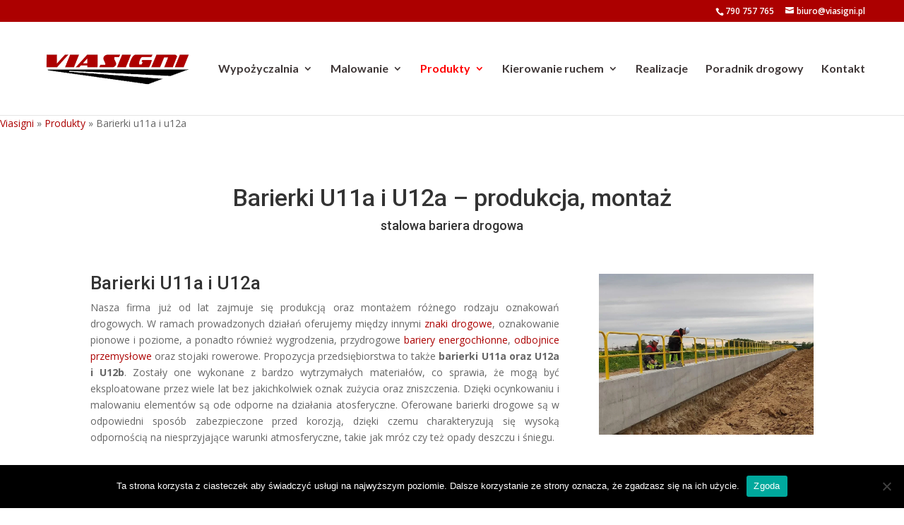

--- FILE ---
content_type: text/html; charset=UTF-8
request_url: https://www.viasigni.pl/produkty/barierki-u11a-u12a/
body_size: 21103
content:
<!DOCTYPE html>
<!--[if IE 6]>
<html id="ie6" lang="pl-PL" prefix="og: https://ogp.me/ns#">
<![endif]-->
<!--[if IE 7]>
<html id="ie7" lang="pl-PL" prefix="og: https://ogp.me/ns#">
<![endif]-->
<!--[if IE 8]>
<html id="ie8" lang="pl-PL" prefix="og: https://ogp.me/ns#">
<![endif]-->
<!--[if !(IE 6) | !(IE 7) | !(IE 8)  ]><!-->
<html lang="pl-PL" prefix="og: https://ogp.me/ns#">
<!--<![endif]-->
<head>
	<meta charset="UTF-8" />
			
	
	<link rel="pingback" href="https://www.viasigni.pl/xmlrpc.php" />

		<!--[if lt IE 9]>
	<script src="https://www.viasigni.pl/wp-content/themes/Divi/js/html5.js" type="text/javascript"></script>
	<![endif]-->

	<script defer src="[data-uri]"></script>

	
<!-- Optymalizacja wyszukiwarek według Rank Math PRO - https://rankmath.com/ -->
<title>Barierki U11A i U12A - producent i montaż | ViaSigni</title>
<meta name="description" content="Barierki u11a to doskonałe rozwiązanie dla bezpieczeństwa na drodze. Dowiedz się więcej o ich zastosowaniach i korzyściach."/>
<meta name="robots" content="follow, index, max-snippet:-1, max-video-preview:-1, max-image-preview:large"/>
<link rel="canonical" href="https://www.viasigni.pl/produkty/barierki-u11a-u12a/" />
<meta property="og:locale" content="pl_PL" />
<meta property="og:type" content="article" />
<meta property="og:title" content="Barierki U11A i U12A - producent i montaż | ViaSigni" />
<meta property="og:description" content="Barierki u11a to doskonałe rozwiązanie dla bezpieczeństwa na drodze. Dowiedz się więcej o ich zastosowaniach i korzyściach." />
<meta property="og:url" content="https://www.viasigni.pl/produkty/barierki-u11a-u12a/" />
<meta property="og:site_name" content="viasigni" />
<meta property="article:publisher" content="https://www.facebook.com/fhuvia" />
<meta property="og:updated_time" content="2025-09-17T11:51:46+02:00" />
<meta property="article:published_time" content="2021-10-07T11:06:57+02:00" />
<meta property="article:modified_time" content="2025-09-17T11:51:46+02:00" />
<meta name="twitter:card" content="summary_large_image" />
<meta name="twitter:title" content="Barierki U11A i U12A - producent i montaż | ViaSigni" />
<meta name="twitter:description" content="Barierki u11a to doskonałe rozwiązanie dla bezpieczeństwa na drodze. Dowiedz się więcej o ich zastosowaniach i korzyściach." />
<meta name="twitter:label1" content="Czas czytania" />
<meta name="twitter:data1" content="5 minut/y" />
<script type="application/ld+json" class="rank-math-schema-pro">{"@context":"https://schema.org","@graph":[{"@type":"Place","@id":"https://www.viasigni.pl/#place","geo":{"@type":"GeoCoordinates","latitude":"49\u00b056' N","longitude":" 21\u00b056' E."},"hasMap":"https://www.google.com/maps/search/?api=1&amp;query=49\u00b056' N, 21\u00b056' E.","address":{"@type":"PostalAddress","streetAddress":"Lubenia 618","addressLocality":"Lubenia","postalCode":"36-042","addressCountry":"PL"}},{"@type":["ProfessionalService","Organization"],"@id":"https://www.viasigni.pl/#organization","name":"ViaSigni","url":"https://www.viasigni.pl","sameAs":["https://www.facebook.com/fhuvia"],"address":{"@type":"PostalAddress","streetAddress":"Lubenia 618","addressLocality":"Lubenia","postalCode":"36-042","addressCountry":"PL"},"logo":{"@type":"ImageObject","@id":"https://www.viasigni.pl/#logo","url":"https://www.viasigni.pl/wp-content/uploads/2017/02/logo.png","contentUrl":"https://www.viasigni.pl/wp-content/uploads/2017/02/logo.png","caption":"viasigni","inLanguage":"pl-PL","width":"400","height":"93"},"openingHours":["Monday,Tuesday,Wednesday,Thursday,Friday,Saturday,Sunday 09:00-17:00"],"legalName":"Kulig","location":{"@id":"https://www.viasigni.pl/#place"},"image":{"@id":"https://www.viasigni.pl/#logo"},"telephone":"+48 790 757 765"},{"@type":"WebSite","@id":"https://www.viasigni.pl/#website","url":"https://www.viasigni.pl","name":"viasigni","publisher":{"@id":"https://www.viasigni.pl/#organization"},"inLanguage":"pl-PL"},{"@type":"BreadcrumbList","@id":"https://www.viasigni.pl/produkty/barierki-u11a-u12a/#breadcrumb","itemListElement":[{"@type":"ListItem","position":"1","item":{"@id":"https://www.viasigni.pl","name":"Viasigni"}},{"@type":"ListItem","position":"2","item":{"@id":"https://www.viasigni.pl/produkty/","name":"Produkty"}},{"@type":"ListItem","position":"3","item":{"@id":"https://www.viasigni.pl/produkty/barierki-u11a-u12a/","name":"Barierki u11a i u12a"}}]},{"@type":"WebPage","@id":"https://www.viasigni.pl/produkty/barierki-u11a-u12a/#webpage","url":"https://www.viasigni.pl/produkty/barierki-u11a-u12a/","name":"Barierki U11A i U12A - producent i monta\u017c | ViaSigni","datePublished":"2021-10-07T11:06:57+02:00","dateModified":"2025-09-17T11:51:46+02:00","isPartOf":{"@id":"https://www.viasigni.pl/#website"},"inLanguage":"pl-PL","breadcrumb":{"@id":"https://www.viasigni.pl/produkty/barierki-u11a-u12a/#breadcrumb"}},{"@type":"Person","@id":"https://www.viasigni.pl/produkty/barierki-u11a-u12a/#author","name":"Specjalista SEO","image":{"@type":"ImageObject","@id":"https://secure.gravatar.com/avatar/6635dc264ac5e23381039af4308d37dbeb0db79da0969a3ec3e504bed21eb920?s=96&amp;d=mm&amp;r=g","url":"https://secure.gravatar.com/avatar/6635dc264ac5e23381039af4308d37dbeb0db79da0969a3ec3e504bed21eb920?s=96&amp;d=mm&amp;r=g","caption":"Specjalista SEO","inLanguage":"pl-PL"},"worksFor":{"@id":"https://www.viasigni.pl/#organization"}},{"@type":"Article","headline":"Barierki U11A i U12A - producent i monta\u017c | ViaSigni","keywords":"barierki u11a","datePublished":"2021-10-07T11:06:57+02:00","dateModified":"2025-09-17T11:51:46+02:00","author":{"@id":"https://www.viasigni.pl/produkty/barierki-u11a-u12a/#author","name":"Specjalista SEO"},"publisher":{"@id":"https://www.viasigni.pl/#organization"},"description":"Barierki u11a to doskona\u0142e rozwi\u0105zanie dla bezpiecze\u0144stwa na drodze. Dowiedz si\u0119 wi\u0119cej o ich zastosowaniach i korzy\u015bciach.","name":"Barierki U11A i U12A - producent i monta\u017c | ViaSigni","@id":"https://www.viasigni.pl/produkty/barierki-u11a-u12a/#richSnippet","isPartOf":{"@id":"https://www.viasigni.pl/produkty/barierki-u11a-u12a/#webpage"},"inLanguage":"pl-PL","mainEntityOfPage":{"@id":"https://www.viasigni.pl/produkty/barierki-u11a-u12a/#webpage"}}]}</script>
<!-- /Wtyczka Rank Math WordPress SEO -->

<link rel='dns-prefetch' href='//client.crisp.chat' />
<link rel='dns-prefetch' href='//fonts.googleapis.com' />
<link rel="alternate" type="application/rss+xml" title="ViaSigni &raquo; Kanał z wpisami" href="https://www.viasigni.pl/feed/" />
<link rel="alternate" type="application/rss+xml" title="ViaSigni &raquo; Kanał z komentarzami" href="https://www.viasigni.pl/comments/feed/" />
<link rel="alternate" title="oEmbed (JSON)" type="application/json+oembed" href="https://www.viasigni.pl/wp-json/oembed/1.0/embed?url=https%3A%2F%2Fwww.viasigni.pl%2Fprodukty%2Fbarierki-u11a-u12a%2F" />
<link rel="alternate" title="oEmbed (XML)" type="text/xml+oembed" href="https://www.viasigni.pl/wp-json/oembed/1.0/embed?url=https%3A%2F%2Fwww.viasigni.pl%2Fprodukty%2Fbarierki-u11a-u12a%2F&#038;format=xml" />
		<!-- This site uses the Google Analytics by MonsterInsights plugin v9.11.1 - Using Analytics tracking - https://www.monsterinsights.com/ -->
							<script src="//www.googletagmanager.com/gtag/js?id=G-7PX71CMS4M"  data-cfasync="false" data-wpfc-render="false" type="text/javascript" async></script>
			<script data-cfasync="false" data-wpfc-render="false" type="text/javascript">
				var mi_version = '9.11.1';
				var mi_track_user = true;
				var mi_no_track_reason = '';
								var MonsterInsightsDefaultLocations = {"page_location":"https:\/\/www.viasigni.pl\/produkty\/barierki-u11a-u12a\/"};
								if ( typeof MonsterInsightsPrivacyGuardFilter === 'function' ) {
					var MonsterInsightsLocations = (typeof MonsterInsightsExcludeQuery === 'object') ? MonsterInsightsPrivacyGuardFilter( MonsterInsightsExcludeQuery ) : MonsterInsightsPrivacyGuardFilter( MonsterInsightsDefaultLocations );
				} else {
					var MonsterInsightsLocations = (typeof MonsterInsightsExcludeQuery === 'object') ? MonsterInsightsExcludeQuery : MonsterInsightsDefaultLocations;
				}

								var disableStrs = [
										'ga-disable-G-7PX71CMS4M',
									];

				/* Function to detect opted out users */
				function __gtagTrackerIsOptedOut() {
					for (var index = 0; index < disableStrs.length; index++) {
						if (document.cookie.indexOf(disableStrs[index] + '=true') > -1) {
							return true;
						}
					}

					return false;
				}

				/* Disable tracking if the opt-out cookie exists. */
				if (__gtagTrackerIsOptedOut()) {
					for (var index = 0; index < disableStrs.length; index++) {
						window[disableStrs[index]] = true;
					}
				}

				/* Opt-out function */
				function __gtagTrackerOptout() {
					for (var index = 0; index < disableStrs.length; index++) {
						document.cookie = disableStrs[index] + '=true; expires=Thu, 31 Dec 2099 23:59:59 UTC; path=/';
						window[disableStrs[index]] = true;
					}
				}

				if ('undefined' === typeof gaOptout) {
					function gaOptout() {
						__gtagTrackerOptout();
					}
				}
								window.dataLayer = window.dataLayer || [];

				window.MonsterInsightsDualTracker = {
					helpers: {},
					trackers: {},
				};
				if (mi_track_user) {
					function __gtagDataLayer() {
						dataLayer.push(arguments);
					}

					function __gtagTracker(type, name, parameters) {
						if (!parameters) {
							parameters = {};
						}

						if (parameters.send_to) {
							__gtagDataLayer.apply(null, arguments);
							return;
						}

						if (type === 'event') {
														parameters.send_to = monsterinsights_frontend.v4_id;
							var hookName = name;
							if (typeof parameters['event_category'] !== 'undefined') {
								hookName = parameters['event_category'] + ':' + name;
							}

							if (typeof MonsterInsightsDualTracker.trackers[hookName] !== 'undefined') {
								MonsterInsightsDualTracker.trackers[hookName](parameters);
							} else {
								__gtagDataLayer('event', name, parameters);
							}
							
						} else {
							__gtagDataLayer.apply(null, arguments);
						}
					}

					__gtagTracker('js', new Date());
					__gtagTracker('set', {
						'developer_id.dZGIzZG': true,
											});
					if ( MonsterInsightsLocations.page_location ) {
						__gtagTracker('set', MonsterInsightsLocations);
					}
										__gtagTracker('config', 'G-7PX71CMS4M', {"forceSSL":"true","link_attribution":"true"} );
										window.gtag = __gtagTracker;										(function () {
						/* https://developers.google.com/analytics/devguides/collection/analyticsjs/ */
						/* ga and __gaTracker compatibility shim. */
						var noopfn = function () {
							return null;
						};
						var newtracker = function () {
							return new Tracker();
						};
						var Tracker = function () {
							return null;
						};
						var p = Tracker.prototype;
						p.get = noopfn;
						p.set = noopfn;
						p.send = function () {
							var args = Array.prototype.slice.call(arguments);
							args.unshift('send');
							__gaTracker.apply(null, args);
						};
						var __gaTracker = function () {
							var len = arguments.length;
							if (len === 0) {
								return;
							}
							var f = arguments[len - 1];
							if (typeof f !== 'object' || f === null || typeof f.hitCallback !== 'function') {
								if ('send' === arguments[0]) {
									var hitConverted, hitObject = false, action;
									if ('event' === arguments[1]) {
										if ('undefined' !== typeof arguments[3]) {
											hitObject = {
												'eventAction': arguments[3],
												'eventCategory': arguments[2],
												'eventLabel': arguments[4],
												'value': arguments[5] ? arguments[5] : 1,
											}
										}
									}
									if ('pageview' === arguments[1]) {
										if ('undefined' !== typeof arguments[2]) {
											hitObject = {
												'eventAction': 'page_view',
												'page_path': arguments[2],
											}
										}
									}
									if (typeof arguments[2] === 'object') {
										hitObject = arguments[2];
									}
									if (typeof arguments[5] === 'object') {
										Object.assign(hitObject, arguments[5]);
									}
									if ('undefined' !== typeof arguments[1].hitType) {
										hitObject = arguments[1];
										if ('pageview' === hitObject.hitType) {
											hitObject.eventAction = 'page_view';
										}
									}
									if (hitObject) {
										action = 'timing' === arguments[1].hitType ? 'timing_complete' : hitObject.eventAction;
										hitConverted = mapArgs(hitObject);
										__gtagTracker('event', action, hitConverted);
									}
								}
								return;
							}

							function mapArgs(args) {
								var arg, hit = {};
								var gaMap = {
									'eventCategory': 'event_category',
									'eventAction': 'event_action',
									'eventLabel': 'event_label',
									'eventValue': 'event_value',
									'nonInteraction': 'non_interaction',
									'timingCategory': 'event_category',
									'timingVar': 'name',
									'timingValue': 'value',
									'timingLabel': 'event_label',
									'page': 'page_path',
									'location': 'page_location',
									'title': 'page_title',
									'referrer' : 'page_referrer',
								};
								for (arg in args) {
																		if (!(!args.hasOwnProperty(arg) || !gaMap.hasOwnProperty(arg))) {
										hit[gaMap[arg]] = args[arg];
									} else {
										hit[arg] = args[arg];
									}
								}
								return hit;
							}

							try {
								f.hitCallback();
							} catch (ex) {
							}
						};
						__gaTracker.create = newtracker;
						__gaTracker.getByName = newtracker;
						__gaTracker.getAll = function () {
							return [];
						};
						__gaTracker.remove = noopfn;
						__gaTracker.loaded = true;
						window['__gaTracker'] = __gaTracker;
					})();
									} else {
										console.log("");
					(function () {
						function __gtagTracker() {
							return null;
						}

						window['__gtagTracker'] = __gtagTracker;
						window['gtag'] = __gtagTracker;
					})();
									}
			</script>
							<!-- / Google Analytics by MonsterInsights -->
		<meta content="Divi v.3.0.32" name="generator"/><style id='wp-img-auto-sizes-contain-inline-css' type='text/css'>
img:is([sizes=auto i],[sizes^="auto," i]){contain-intrinsic-size:3000px 1500px}
/*# sourceURL=wp-img-auto-sizes-contain-inline-css */
</style>
<style id='wp-emoji-styles-inline-css' type='text/css'>

	img.wp-smiley, img.emoji {
		display: inline !important;
		border: none !important;
		box-shadow: none !important;
		height: 1em !important;
		width: 1em !important;
		margin: 0 0.07em !important;
		vertical-align: -0.1em !important;
		background: none !important;
		padding: 0 !important;
	}
/*# sourceURL=wp-emoji-styles-inline-css */
</style>
<style id='wp-block-library-inline-css' type='text/css'>
:root{--wp-block-synced-color:#7a00df;--wp-block-synced-color--rgb:122,0,223;--wp-bound-block-color:var(--wp-block-synced-color);--wp-editor-canvas-background:#ddd;--wp-admin-theme-color:#007cba;--wp-admin-theme-color--rgb:0,124,186;--wp-admin-theme-color-darker-10:#006ba1;--wp-admin-theme-color-darker-10--rgb:0,107,160.5;--wp-admin-theme-color-darker-20:#005a87;--wp-admin-theme-color-darker-20--rgb:0,90,135;--wp-admin-border-width-focus:2px}@media (min-resolution:192dpi){:root{--wp-admin-border-width-focus:1.5px}}.wp-element-button{cursor:pointer}:root .has-very-light-gray-background-color{background-color:#eee}:root .has-very-dark-gray-background-color{background-color:#313131}:root .has-very-light-gray-color{color:#eee}:root .has-very-dark-gray-color{color:#313131}:root .has-vivid-green-cyan-to-vivid-cyan-blue-gradient-background{background:linear-gradient(135deg,#00d084,#0693e3)}:root .has-purple-crush-gradient-background{background:linear-gradient(135deg,#34e2e4,#4721fb 50%,#ab1dfe)}:root .has-hazy-dawn-gradient-background{background:linear-gradient(135deg,#faaca8,#dad0ec)}:root .has-subdued-olive-gradient-background{background:linear-gradient(135deg,#fafae1,#67a671)}:root .has-atomic-cream-gradient-background{background:linear-gradient(135deg,#fdd79a,#004a59)}:root .has-nightshade-gradient-background{background:linear-gradient(135deg,#330968,#31cdcf)}:root .has-midnight-gradient-background{background:linear-gradient(135deg,#020381,#2874fc)}:root{--wp--preset--font-size--normal:16px;--wp--preset--font-size--huge:42px}.has-regular-font-size{font-size:1em}.has-larger-font-size{font-size:2.625em}.has-normal-font-size{font-size:var(--wp--preset--font-size--normal)}.has-huge-font-size{font-size:var(--wp--preset--font-size--huge)}.has-text-align-center{text-align:center}.has-text-align-left{text-align:left}.has-text-align-right{text-align:right}.has-fit-text{white-space:nowrap!important}#end-resizable-editor-section{display:none}.aligncenter{clear:both}.items-justified-left{justify-content:flex-start}.items-justified-center{justify-content:center}.items-justified-right{justify-content:flex-end}.items-justified-space-between{justify-content:space-between}.screen-reader-text{border:0;clip-path:inset(50%);height:1px;margin:-1px;overflow:hidden;padding:0;position:absolute;width:1px;word-wrap:normal!important}.screen-reader-text:focus{background-color:#ddd;clip-path:none;color:#444;display:block;font-size:1em;height:auto;left:5px;line-height:normal;padding:15px 23px 14px;text-decoration:none;top:5px;width:auto;z-index:100000}html :where(.has-border-color){border-style:solid}html :where([style*=border-top-color]){border-top-style:solid}html :where([style*=border-right-color]){border-right-style:solid}html :where([style*=border-bottom-color]){border-bottom-style:solid}html :where([style*=border-left-color]){border-left-style:solid}html :where([style*=border-width]){border-style:solid}html :where([style*=border-top-width]){border-top-style:solid}html :where([style*=border-right-width]){border-right-style:solid}html :where([style*=border-bottom-width]){border-bottom-style:solid}html :where([style*=border-left-width]){border-left-style:solid}html :where(img[class*=wp-image-]){height:auto;max-width:100%}:where(figure){margin:0 0 1em}html :where(.is-position-sticky){--wp-admin--admin-bar--position-offset:var(--wp-admin--admin-bar--height,0px)}@media screen and (max-width:600px){html :where(.is-position-sticky){--wp-admin--admin-bar--position-offset:0px}}

/*# sourceURL=wp-block-library-inline-css */
</style><style id='global-styles-inline-css' type='text/css'>
:root{--wp--preset--aspect-ratio--square: 1;--wp--preset--aspect-ratio--4-3: 4/3;--wp--preset--aspect-ratio--3-4: 3/4;--wp--preset--aspect-ratio--3-2: 3/2;--wp--preset--aspect-ratio--2-3: 2/3;--wp--preset--aspect-ratio--16-9: 16/9;--wp--preset--aspect-ratio--9-16: 9/16;--wp--preset--color--black: #000000;--wp--preset--color--cyan-bluish-gray: #abb8c3;--wp--preset--color--white: #ffffff;--wp--preset--color--pale-pink: #f78da7;--wp--preset--color--vivid-red: #cf2e2e;--wp--preset--color--luminous-vivid-orange: #ff6900;--wp--preset--color--luminous-vivid-amber: #fcb900;--wp--preset--color--light-green-cyan: #7bdcb5;--wp--preset--color--vivid-green-cyan: #00d084;--wp--preset--color--pale-cyan-blue: #8ed1fc;--wp--preset--color--vivid-cyan-blue: #0693e3;--wp--preset--color--vivid-purple: #9b51e0;--wp--preset--gradient--vivid-cyan-blue-to-vivid-purple: linear-gradient(135deg,rgb(6,147,227) 0%,rgb(155,81,224) 100%);--wp--preset--gradient--light-green-cyan-to-vivid-green-cyan: linear-gradient(135deg,rgb(122,220,180) 0%,rgb(0,208,130) 100%);--wp--preset--gradient--luminous-vivid-amber-to-luminous-vivid-orange: linear-gradient(135deg,rgb(252,185,0) 0%,rgb(255,105,0) 100%);--wp--preset--gradient--luminous-vivid-orange-to-vivid-red: linear-gradient(135deg,rgb(255,105,0) 0%,rgb(207,46,46) 100%);--wp--preset--gradient--very-light-gray-to-cyan-bluish-gray: linear-gradient(135deg,rgb(238,238,238) 0%,rgb(169,184,195) 100%);--wp--preset--gradient--cool-to-warm-spectrum: linear-gradient(135deg,rgb(74,234,220) 0%,rgb(151,120,209) 20%,rgb(207,42,186) 40%,rgb(238,44,130) 60%,rgb(251,105,98) 80%,rgb(254,248,76) 100%);--wp--preset--gradient--blush-light-purple: linear-gradient(135deg,rgb(255,206,236) 0%,rgb(152,150,240) 100%);--wp--preset--gradient--blush-bordeaux: linear-gradient(135deg,rgb(254,205,165) 0%,rgb(254,45,45) 50%,rgb(107,0,62) 100%);--wp--preset--gradient--luminous-dusk: linear-gradient(135deg,rgb(255,203,112) 0%,rgb(199,81,192) 50%,rgb(65,88,208) 100%);--wp--preset--gradient--pale-ocean: linear-gradient(135deg,rgb(255,245,203) 0%,rgb(182,227,212) 50%,rgb(51,167,181) 100%);--wp--preset--gradient--electric-grass: linear-gradient(135deg,rgb(202,248,128) 0%,rgb(113,206,126) 100%);--wp--preset--gradient--midnight: linear-gradient(135deg,rgb(2,3,129) 0%,rgb(40,116,252) 100%);--wp--preset--font-size--small: 13px;--wp--preset--font-size--medium: 20px;--wp--preset--font-size--large: 36px;--wp--preset--font-size--x-large: 42px;--wp--preset--spacing--20: 0.44rem;--wp--preset--spacing--30: 0.67rem;--wp--preset--spacing--40: 1rem;--wp--preset--spacing--50: 1.5rem;--wp--preset--spacing--60: 2.25rem;--wp--preset--spacing--70: 3.38rem;--wp--preset--spacing--80: 5.06rem;--wp--preset--shadow--natural: 6px 6px 9px rgba(0, 0, 0, 0.2);--wp--preset--shadow--deep: 12px 12px 50px rgba(0, 0, 0, 0.4);--wp--preset--shadow--sharp: 6px 6px 0px rgba(0, 0, 0, 0.2);--wp--preset--shadow--outlined: 6px 6px 0px -3px rgb(255, 255, 255), 6px 6px rgb(0, 0, 0);--wp--preset--shadow--crisp: 6px 6px 0px rgb(0, 0, 0);}:where(.is-layout-flex){gap: 0.5em;}:where(.is-layout-grid){gap: 0.5em;}body .is-layout-flex{display: flex;}.is-layout-flex{flex-wrap: wrap;align-items: center;}.is-layout-flex > :is(*, div){margin: 0;}body .is-layout-grid{display: grid;}.is-layout-grid > :is(*, div){margin: 0;}:where(.wp-block-columns.is-layout-flex){gap: 2em;}:where(.wp-block-columns.is-layout-grid){gap: 2em;}:where(.wp-block-post-template.is-layout-flex){gap: 1.25em;}:where(.wp-block-post-template.is-layout-grid){gap: 1.25em;}.has-black-color{color: var(--wp--preset--color--black) !important;}.has-cyan-bluish-gray-color{color: var(--wp--preset--color--cyan-bluish-gray) !important;}.has-white-color{color: var(--wp--preset--color--white) !important;}.has-pale-pink-color{color: var(--wp--preset--color--pale-pink) !important;}.has-vivid-red-color{color: var(--wp--preset--color--vivid-red) !important;}.has-luminous-vivid-orange-color{color: var(--wp--preset--color--luminous-vivid-orange) !important;}.has-luminous-vivid-amber-color{color: var(--wp--preset--color--luminous-vivid-amber) !important;}.has-light-green-cyan-color{color: var(--wp--preset--color--light-green-cyan) !important;}.has-vivid-green-cyan-color{color: var(--wp--preset--color--vivid-green-cyan) !important;}.has-pale-cyan-blue-color{color: var(--wp--preset--color--pale-cyan-blue) !important;}.has-vivid-cyan-blue-color{color: var(--wp--preset--color--vivid-cyan-blue) !important;}.has-vivid-purple-color{color: var(--wp--preset--color--vivid-purple) !important;}.has-black-background-color{background-color: var(--wp--preset--color--black) !important;}.has-cyan-bluish-gray-background-color{background-color: var(--wp--preset--color--cyan-bluish-gray) !important;}.has-white-background-color{background-color: var(--wp--preset--color--white) !important;}.has-pale-pink-background-color{background-color: var(--wp--preset--color--pale-pink) !important;}.has-vivid-red-background-color{background-color: var(--wp--preset--color--vivid-red) !important;}.has-luminous-vivid-orange-background-color{background-color: var(--wp--preset--color--luminous-vivid-orange) !important;}.has-luminous-vivid-amber-background-color{background-color: var(--wp--preset--color--luminous-vivid-amber) !important;}.has-light-green-cyan-background-color{background-color: var(--wp--preset--color--light-green-cyan) !important;}.has-vivid-green-cyan-background-color{background-color: var(--wp--preset--color--vivid-green-cyan) !important;}.has-pale-cyan-blue-background-color{background-color: var(--wp--preset--color--pale-cyan-blue) !important;}.has-vivid-cyan-blue-background-color{background-color: var(--wp--preset--color--vivid-cyan-blue) !important;}.has-vivid-purple-background-color{background-color: var(--wp--preset--color--vivid-purple) !important;}.has-black-border-color{border-color: var(--wp--preset--color--black) !important;}.has-cyan-bluish-gray-border-color{border-color: var(--wp--preset--color--cyan-bluish-gray) !important;}.has-white-border-color{border-color: var(--wp--preset--color--white) !important;}.has-pale-pink-border-color{border-color: var(--wp--preset--color--pale-pink) !important;}.has-vivid-red-border-color{border-color: var(--wp--preset--color--vivid-red) !important;}.has-luminous-vivid-orange-border-color{border-color: var(--wp--preset--color--luminous-vivid-orange) !important;}.has-luminous-vivid-amber-border-color{border-color: var(--wp--preset--color--luminous-vivid-amber) !important;}.has-light-green-cyan-border-color{border-color: var(--wp--preset--color--light-green-cyan) !important;}.has-vivid-green-cyan-border-color{border-color: var(--wp--preset--color--vivid-green-cyan) !important;}.has-pale-cyan-blue-border-color{border-color: var(--wp--preset--color--pale-cyan-blue) !important;}.has-vivid-cyan-blue-border-color{border-color: var(--wp--preset--color--vivid-cyan-blue) !important;}.has-vivid-purple-border-color{border-color: var(--wp--preset--color--vivid-purple) !important;}.has-vivid-cyan-blue-to-vivid-purple-gradient-background{background: var(--wp--preset--gradient--vivid-cyan-blue-to-vivid-purple) !important;}.has-light-green-cyan-to-vivid-green-cyan-gradient-background{background: var(--wp--preset--gradient--light-green-cyan-to-vivid-green-cyan) !important;}.has-luminous-vivid-amber-to-luminous-vivid-orange-gradient-background{background: var(--wp--preset--gradient--luminous-vivid-amber-to-luminous-vivid-orange) !important;}.has-luminous-vivid-orange-to-vivid-red-gradient-background{background: var(--wp--preset--gradient--luminous-vivid-orange-to-vivid-red) !important;}.has-very-light-gray-to-cyan-bluish-gray-gradient-background{background: var(--wp--preset--gradient--very-light-gray-to-cyan-bluish-gray) !important;}.has-cool-to-warm-spectrum-gradient-background{background: var(--wp--preset--gradient--cool-to-warm-spectrum) !important;}.has-blush-light-purple-gradient-background{background: var(--wp--preset--gradient--blush-light-purple) !important;}.has-blush-bordeaux-gradient-background{background: var(--wp--preset--gradient--blush-bordeaux) !important;}.has-luminous-dusk-gradient-background{background: var(--wp--preset--gradient--luminous-dusk) !important;}.has-pale-ocean-gradient-background{background: var(--wp--preset--gradient--pale-ocean) !important;}.has-electric-grass-gradient-background{background: var(--wp--preset--gradient--electric-grass) !important;}.has-midnight-gradient-background{background: var(--wp--preset--gradient--midnight) !important;}.has-small-font-size{font-size: var(--wp--preset--font-size--small) !important;}.has-medium-font-size{font-size: var(--wp--preset--font-size--medium) !important;}.has-large-font-size{font-size: var(--wp--preset--font-size--large) !important;}.has-x-large-font-size{font-size: var(--wp--preset--font-size--x-large) !important;}
/*# sourceURL=global-styles-inline-css */
</style>

<style id='classic-theme-styles-inline-css' type='text/css'>
/*! This file is auto-generated */
.wp-block-button__link{color:#fff;background-color:#32373c;border-radius:9999px;box-shadow:none;text-decoration:none;padding:calc(.667em + 2px) calc(1.333em + 2px);font-size:1.125em}.wp-block-file__button{background:#32373c;color:#fff;text-decoration:none}
/*# sourceURL=/wp-includes/css/classic-themes.min.css */
</style>
<link rel='stylesheet' id='cookie-notice-front-css' href='https://www.viasigni.pl/wp-content/plugins/cookie-notice/css/front.min.css?ver=2.5.11' type='text/css' media='all' />
<link rel='stylesheet' id='divi-fonts-css' href='https://fonts.googleapis.com/css?family=Open+Sans:300italic,400italic,600italic,700italic,800italic,400,300,600,700,800&#038;subset=latin,latin-ext' type='text/css' media='all' />
<link rel='stylesheet' id='et-gf-roboto-css' href='https://fonts.googleapis.com/css?family=Roboto:400,100,100italic,300,300italic,400italic,500,500italic,700,700italic,900,900italic&#038;subset=latin,cyrillic-ext,latin-ext,cyrillic,greek-ext,greek,vietnamese' type='text/css' media='all' />
<link rel='stylesheet' id='et-gf-open-sans-css' href='https://fonts.googleapis.com/css?family=Open+Sans:300italic,400italic,600italic,700italic,800italic,400,300,600,700,800&#038;subset=latin,cyrillic-ext,greek-ext,greek,vietnamese,latin-ext,cyrillic' type='text/css' media='all' />
<link rel='stylesheet' id='et-gf-lato-css' href='https://fonts.googleapis.com/css?family=Lato:400,100,100italic,300,300italic,400italic,700,700italic,900,900italic&#038;subset=latin' type='text/css' media='all' />
<link rel='stylesheet' id='divi-style-css' href='https://www.viasigni.pl/wp-content/cache/autoptimize/css/autoptimize_single_bd19cc76360f75a310eee24c2fa21f30.css?ver=3.0.32' type='text/css' media='all' />
<link rel='stylesheet' id='et-shortcodes-css-css' href='https://www.viasigni.pl/wp-content/cache/autoptimize/css/autoptimize_single_cf30a17b0f1e815ac24814409f8ceb2b.css?ver=3.0.32' type='text/css' media='all' />
<link rel='stylesheet' id='et-shortcodes-responsive-css-css' href='https://www.viasigni.pl/wp-content/cache/autoptimize/css/autoptimize_single_58f7be607923d9296d5628a2d7469422.css?ver=3.0.32' type='text/css' media='all' />
<link rel='stylesheet' id='magnific-popup-css' href='https://www.viasigni.pl/wp-content/cache/autoptimize/css/autoptimize_single_6e30bbc36a055e4e39e3b1fe966ba0b2.css?ver=3.0.32' type='text/css' media='all' />
<script defer type="text/javascript" src="https://www.viasigni.pl/wp-includes/js/jquery/jquery.min.js?ver=3.7.1" id="jquery-core-js"></script>
<script defer type="text/javascript" src="https://www.viasigni.pl/wp-includes/js/jquery/jquery-migrate.min.js?ver=3.4.1" id="jquery-migrate-js"></script>
<script defer type="text/javascript" src="https://www.viasigni.pl/wp-content/plugins/google-analytics-for-wordpress/assets/js/frontend-gtag.min.js?ver=9.11.1" id="monsterinsights-frontend-script-js" data-wp-strategy="async"></script>
<script data-cfasync="false" data-wpfc-render="false" type="text/javascript" id='monsterinsights-frontend-script-js-extra'>/* <![CDATA[ */
var monsterinsights_frontend = {"js_events_tracking":"true","download_extensions":"doc,pdf,ppt,zip,xls,docx,pptx,xlsx","inbound_paths":"[{\"path\":\"\\\/go\\\/\",\"label\":\"affiliate\"},{\"path\":\"\\\/recommend\\\/\",\"label\":\"affiliate\"}]","home_url":"https:\/\/www.viasigni.pl","hash_tracking":"false","v4_id":"G-7PX71CMS4M"};/* ]]> */
</script>
<script defer id="cookie-notice-front-js-before" src="[data-uri]"></script>
<script defer type="text/javascript" src="https://www.viasigni.pl/wp-content/plugins/cookie-notice/js/front.min.js?ver=2.5.11" id="cookie-notice-front-js"></script>
<link rel="https://api.w.org/" href="https://www.viasigni.pl/wp-json/" /><link rel="alternate" title="JSON" type="application/json" href="https://www.viasigni.pl/wp-json/wp/v2/pages/1024" /><link rel="EditURI" type="application/rsd+xml" title="RSD" href="https://www.viasigni.pl/xmlrpc.php?rsd" />
<meta name="viewport" content="width=device-width, initial-scale=1.0, maximum-scale=1.0, user-scalable=0" />		<style id="theme-customizer-css">
													.woocommerce #respond input#submit, .woocommerce-page #respond input#submit, .woocommerce #content input.button, .woocommerce-page #content input.button, .woocommerce-message, .woocommerce-error, .woocommerce-info { background: #ac0000 !important; }
			#et_search_icon:hover, .mobile_menu_bar:before, .mobile_menu_bar:after, .et_toggle_slide_menu:after, .et-social-icon a:hover, .et_pb_sum, .et_pb_pricing li a, .et_pb_pricing_table_button, .et_overlay:before, .entry-summary p.price ins, .woocommerce div.product span.price, .woocommerce-page div.product span.price, .woocommerce #content div.product span.price, .woocommerce-page #content div.product span.price, .woocommerce div.product p.price, .woocommerce-page div.product p.price, .woocommerce #content div.product p.price, .woocommerce-page #content div.product p.price, .et_pb_member_social_links a:hover, .woocommerce .star-rating span:before, .woocommerce-page .star-rating span:before, .et_pb_widget li a:hover, .et_pb_filterable_portfolio .et_pb_portfolio_filters li a.active, .et_pb_filterable_portfolio .et_pb_portofolio_pagination ul li a.active, .et_pb_gallery .et_pb_gallery_pagination ul li a.active, .wp-pagenavi span.current, .wp-pagenavi a:hover, .nav-single a, .posted_in a { color: #ac0000; }
			.et_pb_contact_submit, .et_password_protected_form .et_submit_button, .et_pb_bg_layout_light .et_pb_newsletter_button, .comment-reply-link, .form-submit .et_pb_button, .et_pb_bg_layout_light .et_pb_promo_button, .et_pb_bg_layout_light .et_pb_more_button, .woocommerce a.button.alt, .woocommerce-page a.button.alt, .woocommerce button.button.alt, .woocommerce-page button.button.alt, .woocommerce input.button.alt, .woocommerce-page input.button.alt, .woocommerce #respond input#submit.alt, .woocommerce-page #respond input#submit.alt, .woocommerce #content input.button.alt, .woocommerce-page #content input.button.alt, .woocommerce a.button, .woocommerce-page a.button, .woocommerce button.button, .woocommerce-page button.button, .woocommerce input.button, .woocommerce-page input.button { color: #ac0000; }
			.footer-widget h4 { color: #ac0000; }
			.et-search-form, .nav li ul, .et_mobile_menu, .footer-widget li:before, .et_pb_pricing li:before, blockquote { border-color: #ac0000; }
			.et_pb_counter_amount, .et_pb_featured_table .et_pb_pricing_heading, .et_quote_content, .et_link_content, .et_audio_content, .et_pb_post_slider.et_pb_bg_layout_dark, .et_slide_in_menu_container { background-color: #ac0000; }
									a { color: #ac0000; }
									#main-header .nav li ul { background-color: #ac0000; }
							.nav li ul { border-color: #ffffff; }
							#top-header, #et-secondary-nav li ul { background-color: #ac0000; }
													.et_header_style_centered .mobile_nav .select_page, .et_header_style_split .mobile_nav .select_page, .et_nav_text_color_light #top-menu > li > a, .et_nav_text_color_dark #top-menu > li > a, #top-menu a, .et_mobile_menu li a, .et_nav_text_color_light .et_mobile_menu li a, .et_nav_text_color_dark .et_mobile_menu li a, #et_search_icon:before, .et_search_form_container input, span.et_close_search_field:after, #et-top-navigation .et-cart-info { color: rgba(10,0,0,0.79); }
			.et_search_form_container input::-moz-placeholder { color: rgba(10,0,0,0.79); }
			.et_search_form_container input::-webkit-input-placeholder { color: rgba(10,0,0,0.79); }
			.et_search_form_container input:-ms-input-placeholder { color: rgba(10,0,0,0.79); }
											#top-menu li a { font-size: 16px; }
			body.et_vertical_nav .container.et_search_form_container .et-search-form input { font-size: 16px !important; }
		
		
					#top-menu li.current-menu-ancestor > a, #top-menu li.current-menu-item > a,
			.et_color_scheme_red #top-menu li.current-menu-ancestor > a, .et_color_scheme_red #top-menu li.current-menu-item > a,
			.et_color_scheme_pink #top-menu li.current-menu-ancestor > a, .et_color_scheme_pink #top-menu li.current-menu-item > a,
			.et_color_scheme_orange #top-menu li.current-menu-ancestor > a, .et_color_scheme_orange #top-menu li.current-menu-item > a,
			.et_color_scheme_green #top-menu li.current-menu-ancestor > a, .et_color_scheme_green #top-menu li.current-menu-item > a { color: #ff0000; }
							#main-footer { background-color: #0a0a0a; }
											#main-footer .footer-widget h4 { color: #ac0000; }
							.footer-widget li:before { border-color: #ac0000; }
						#et-footer-nav { background-color: #ffffff; }.bottom-nav, .bottom-nav a, .bottom-nav li.current-menu-item a { color: #333333; }#et-footer-nav .bottom-nav li.current-menu-item a { color: #333333; }#footer-bottom { background-color: #0a0a0a; }#footer-info, #footer-info a { color: rgba(255,255,255,0.13); }									body .et_pb_button,
			.woocommerce a.button.alt, .woocommerce-page a.button.alt, .woocommerce button.button.alt, .woocommerce-page button.button.alt, .woocommerce input.button.alt, .woocommerce-page input.button.alt, .woocommerce #respond input#submit.alt, .woocommerce-page #respond input#submit.alt, .woocommerce #content input.button.alt, .woocommerce-page #content input.button.alt,
			.woocommerce a.button, .woocommerce-page a.button, .woocommerce button.button, .woocommerce-page button.button, .woocommerce input.button, .woocommerce-page input.button, .woocommerce #respond input#submit, .woocommerce-page #respond input#submit, .woocommerce #content input.button, .woocommerce-page #content input.button, .woocommerce-message a.button.wc-forward
			{
									 font-size: 15px;
													background: #ac0000;
																	border-color: rgba(255,255,255,0);
													border-radius: 0px;
															}
			body.et_pb_button_helper_class .et_pb_button,
			.woocommerce.et_pb_button_helper_class a.button.alt, .woocommerce-page.et_pb_button_helper_class a.button.alt, .woocommerce.et_pb_button_helper_class button.button.alt, .woocommerce-page.et_pb_button_helper_class button.button.alt, .woocommerce.et_pb_button_helper_class input.button.alt, .woocommerce-page.et_pb_button_helper_class input.button.alt, .woocommerce.et_pb_button_helper_class #respond input#submit.alt, .woocommerce-page.et_pb_button_helper_class #respond input#submit.alt, .woocommerce.et_pb_button_helper_class #content input.button.alt, .woocommerce-page.et_pb_button_helper_class #content input.button.alt,
			.woocommerce.et_pb_button_helper_class a.button, .woocommerce-page.et_pb_button_helper_class a.button, .woocommerce.et_pb_button_helper_class button.button, .woocommerce-page.et_pb_button_helper_class button.button, .woocommerce.et_pb_button_helper_class input.button, .woocommerce-page.et_pb_button_helper_class input.button, .woocommerce.et_pb_button_helper_class #respond input#submit, .woocommerce-page.et_pb_button_helper_class #respond input#submit, .woocommerce.et_pb_button_helper_class #content input.button, .woocommerce-page.et_pb_button_helper_class #content input.button {
									color: #fcfcfc !important;
							}
							body .et_pb_button:after,
			.woocommerce a.button.alt:after, .woocommerce-page a.button.alt:after, .woocommerce button.button.alt:after, .woocommerce-page button.button.alt:after, .woocommerce input.button.alt:after, .woocommerce-page input.button.alt:after, .woocommerce #respond input#submit.alt:after, .woocommerce-page #respond input#submit.alt:after, .woocommerce #content input.button.alt:after, .woocommerce-page #content input.button.alt:after,
			.woocommerce a.button:after, .woocommerce-page a.button:after, .woocommerce button.button:after, .woocommerce-page button.button:after, .woocommerce input.button:after, .woocommerce-page input.button:after, .woocommerce #respond input#submit:after, .woocommerce-page #respond input#submit:after, .woocommerce #content input.button:after, .woocommerce-page #content input.button:after
			{
									font-size: 24px;
											}
							body .et_pb_button:hover,
			.woocommerce a.button.alt:hover, .woocommerce-page a.button.alt:hover, .woocommerce button.button.alt:hover, .woocommerce-page button.button.alt:hover, .woocommerce input.button.alt:hover, .woocommerce-page input.button.alt:hover, .woocommerce #respond input#submit.alt:hover, .woocommerce-page #respond input#submit.alt:hover, .woocommerce #content input.button.alt:hover, .woocommerce-page #content input.button.alt:hover,
			.woocommerce a.button:hover, .woocommerce-page a.button:hover, .woocommerce button.button:hover, .woocommerce-page button.button:hover, .woocommerce input.button:hover, .woocommerce-page input.button:hover, .woocommerce #respond input#submit:hover, .woocommerce-page #respond input#submit:hover, .woocommerce #content input.button:hover, .woocommerce-page #content input.button:hover
			{
									 color: #fcfcfc !important;
													background: #ac0000 !important;
																			}
		
		
																														
		@media only screen and ( min-width: 981px ) {
																												.et_header_style_left #et-top-navigation, .et_header_style_split #et-top-navigation  { padding: 59px 0 0 0; }
				.et_header_style_left #et-top-navigation nav > ul > li > a, .et_header_style_split #et-top-navigation nav > ul > li > a { padding-bottom: 59px; }
				.et_header_style_split .centered-inline-logo-wrap { width: 117px; margin: -117px 0; }
				.et_header_style_split .centered-inline-logo-wrap #logo { max-height: 117px; }
				.et_pb_svg_logo.et_header_style_split .centered-inline-logo-wrap #logo { height: 117px; }
				.et_header_style_centered #top-menu > li > a { padding-bottom: 21px; }
				.et_header_style_slide #et-top-navigation, .et_header_style_fullscreen #et-top-navigation { padding: 50px 0 50px 0 !important; }
									.et_header_style_centered #main-header .logo_container { height: 117px; }
														#logo { max-height: 38%; }
				.et_pb_svg_logo #logo { height: 38%; }
																			.et_header_style_centered.et_hide_primary_logo #main-header:not(.et-fixed-header) .logo_container, .et_header_style_centered.et_hide_fixed_logo #main-header.et-fixed-header .logo_container { height: 21.06px; }
										.et_header_style_left .et-fixed-header #et-top-navigation, .et_header_style_split .et-fixed-header #et-top-navigation { padding: 30px 0 0 0; }
				.et_header_style_left .et-fixed-header #et-top-navigation nav > ul > li > a, .et_header_style_split .et-fixed-header #et-top-navigation nav > ul > li > a  { padding-bottom: 30px; }
				.et_header_style_centered header#main-header.et-fixed-header .logo_container { height: 60px; }
				.et_header_style_split .et-fixed-header .centered-inline-logo-wrap { width: 60px; margin: -60px 0;  }
				.et_header_style_split .et-fixed-header .centered-inline-logo-wrap #logo { max-height: 60px; }
				.et_pb_svg_logo.et_header_style_split .et-fixed-header .centered-inline-logo-wrap #logo { height: 60px; }
				.et_header_style_slide .et-fixed-header #et-top-navigation, .et_header_style_fullscreen .et-fixed-header #et-top-navigation { padding: 21px 0 21px 0 !important; }
													.et-fixed-header#top-header, .et-fixed-header#top-header #et-secondary-nav li ul { background-color: #ac0000; }
													.et-fixed-header #top-menu li a { font-size: 16px; }
										.et-fixed-header #top-menu a, .et-fixed-header #et_search_icon:before, .et-fixed-header #et_top_search .et-search-form input, .et-fixed-header .et_search_form_container input, .et-fixed-header .et_close_search_field:after, .et-fixed-header #et-top-navigation .et-cart-info { color: rgba(10,0,0,0.79) !important; }
				.et-fixed-header .et_search_form_container input::-moz-placeholder { color: rgba(10,0,0,0.79) !important; }
				.et-fixed-header .et_search_form_container input::-webkit-input-placeholder { color: rgba(10,0,0,0.79) !important; }
				.et-fixed-header .et_search_form_container input:-ms-input-placeholder { color: rgba(10,0,0,0.79) !important; }
										.et-fixed-header #top-menu li.current-menu-ancestor > a,
				.et-fixed-header #top-menu li.current-menu-item > a { color: #ff0000 !important; }
						
					}
					@media only screen and ( min-width: 1350px) {
				.et_pb_row { padding: 27px 0; }
				.et_pb_section { padding: 54px 0; }
				.single.et_pb_pagebuilder_layout.et_full_width_page .et_post_meta_wrapper { padding-top: 81px; }
				.et_pb_section.et_pb_section_first { padding-top: inherit; }
				.et_pb_fullwidth_section { padding: 0; }
			}
		
		@media only screen and ( max-width: 980px ) {
																				}
		@media only screen and ( max-width: 767px ) {
														}
	</style>

	
					<style class="et_heading_font">
				h1, h2, h3, h4, h5, h6 {
					font-family: 'Roboto', Helvetica, Arial, Lucida, sans-serif;				}
				</style>
							<style class="et_body_font">
				body, input, textarea, select {
					font-family: 'Open Sans', Helvetica, Arial, Lucida, sans-serif;				}
				</style>
							<style class="et_primary_nav_font">
				#main-header,
				#et-top-navigation {
					font-family: 'Lato', Helvetica, Arial, Lucida, sans-serif;				}
				</style>
			
	
	<style id="module-customizer-css">
			</style>

	<style type="text/css" id="custom-background-css">
body.custom-background { background-image: url("https://www.viasigni.pl/wp-content/uploads/2017/03/body-bg.jpg"); background-position: left top; background-size: auto; background-repeat: repeat; background-attachment: fixed; }
</style>
	<script defer type="text/javascript" id="google_gtagjs" src="https://www.googletagmanager.com/gtag/js?id=G-7PX71CMS4M"></script>
<script defer id="google_gtagjs-inline" src="[data-uri]"></script>
<script>
  (function(i,s,o,g,r,a,m){i['GoogleAnalyticsObject']=r;i[r]=i[r]||function(){
  (i[r].q=i[r].q||[]).push(arguments)},i[r].l=1*new Date();a=s.createElement(o),
  m=s.getElementsByTagName(o)[0];a.async=1;a.src=g;m.parentNode.insertBefore(a,m)
  })(window,document,'script','https://www.google-analytics.com/analytics.js','ga');

  ga('create', 'UA-104766132-1', 'auto');
  ga('send', 'pageview');

</script>
<script type="application/ld+json">
{
	"@context": "http://schema.org",
	"@type": "LocalBusiness",
	"address": {
		"@type": "PostalAddress",
		"streetAddress": "Ignacego Solarza 16/28",
		"postalCode": "35-125",
		"addressLocality": "Rzeszów",
		"addressCountry": "PL"
	},
	"name": "Viasigni Sp. z o. o. Sp. k.",
	"email": "biuro@viasigni.pl",
	"telephone": "790 757 765",
	"image": "https://www.viasigni.pl/wp-content/uploads/2017/03/logo.png"
}
</script>
<style>
h1 {
    font-size: 34px;
}
#left-area ul li::before {
    content: "";
    background: url('https://www.viasigni.pl/wp-content/uploads/2017/06/li_03.png') no-repeat;
    display: block;
    width: 20px;
    height: 20px;
    float: left;
    position: relative;
    top: 8px;
}
#left-area ul {
    padding: 0 0 23px 0;
}
</style><link rel="icon" href="https://www.viasigni.pl/wp-content/uploads/2017/03/cropped-logo-32x32.png" sizes="32x32" />
<link rel="icon" href="https://www.viasigni.pl/wp-content/uploads/2017/03/cropped-logo-192x192.png" sizes="192x192" />
<link rel="apple-touch-icon" href="https://www.viasigni.pl/wp-content/uploads/2017/03/cropped-logo-180x180.png" />
<meta name="msapplication-TileImage" content="https://www.viasigni.pl/wp-content/uploads/2017/03/cropped-logo-270x270.png" />
		<style type="text/css" id="wp-custom-css">
			#et-info {
    float: right;
}
.stojaki:hover{
	background: url('/wp-content/uploads/2017/07/mala-architektura-wygrodzenia-drogowe.png') no-repeat;
  	-webkit-transition: all 0.4s ease;
    -moz-transition: all 0.4s ease;
    -o-transition: all 0.4s ease;
    transition: all 0.4s ease;
}
.wygrodzenia-drogowe:hover{
	background: url('/wp-content/uploads/2017/06/wygrodzenia-drogowe.jpg') no-repeat;
  	-webkit-transition: all 0.4s ease;
    -moz-transition: all 0.4s ease;
    -o-transition: all 0.4s ease;
    transition: all 0.4s ease;
}
.wygrodzenia-stalowo:hover{
	background: url('/wp-content/uploads/2017/06/wygrodzenia-stalowo-zeliwne-drogowe.jpg') no-repeat;
  	-webkit-transition: all 0.4s ease;
    -moz-transition: all 0.4s ease;
    -o-transition: all 0.4s ease;
    transition: all 0.4s ease;
}
li{
	list-style: none;
}
.et_pb_section li:before{
	content:"";
	background: url('https://www.viasigni.pl/wp-content/uploads/2017/06/li_03.png') no-repeat;
display: block;
width: 20px;
height: 20px;
float: left;
position:relative;
top: 8px;
}
.et_pb_blurb_content{
	margin: 0 !important;
}
.et_pb_blurb_container h4{
	margin-left; 14px !important;
}

.bottom-nav.widz_nav {
  padding-top: 0;
}
.bottom-nav.widz_nav li:before {
  display: none;
}
.bottom-nav.widz_nav li a {
  text-transform: uppercase;
  font-size: 12px;
  font-family: 'Montserrat', Helvetica, Arial, Lucida, sans-serif;
  font-weight: bold;
}
.widz_copyright {
  font-family: 'Roboto Condensed', Helvetica, Arial, Lucida, sans-serif;
}
.widz_logo {
  max-width: 150px;
  margin-left: 0;
}
.widgettitle {
  margin-bottom: 10px;
}
#sidebar .et_pb_widget {
  margin-bottom: 0 !important;
  padding-bottom: 30px;
}
@media (max-width: 600px) {
	.single #left-area,
	.single 	#sidebar {
  	padding: 0 15px;
	}
}		</style>
		<link rel='stylesheet' id='yasrcss-css' href='https://www.viasigni.pl/wp-content/cache/autoptimize/css/autoptimize_single_f7591fe9070e38b41b347d0c75bc693a.css?ver=3.4.15' type='text/css' media='all' />
<style id='yasrcss-inline-css' type='text/css'>

            .yasr-star-rating {
                background-image: url('https://www.viasigni.pl/wp-content/plugins/yet-another-stars-rating/includes/img/star_2.svg');
            }
            .yasr-star-rating .yasr-star-value {
                background: url('https://www.viasigni.pl/wp-content/plugins/yet-another-stars-rating/includes/img/star_3.svg') ;
            }
/*# sourceURL=yasrcss-inline-css */
</style>
</head>
<body data-rsssl=1 class="wp-singular page-template-default page page-id-1024 page-child parent-pageid-421 custom-background wp-theme-Divi cookies-not-set et_pb_button_helper_class et_fixed_nav et_show_nav et_cover_background et_secondary_nav_enabled et_pb_gutter osx et_pb_gutters3 et_primary_nav_dropdown_animation_fade et_secondary_nav_dropdown_animation_fade et_pb_footer_columns3 et_header_style_left et_pb_pagebuilder_layout et_right_sidebar et_divi_theme chrome">
	<div id="page-container">

			<div id="top-header">
			<div class="container clearfix">

			
				<div id="et-info">
									<span id="et-info-phone">790 757 765</span>
				
									<a href="mailto:biuro@viasigni.pl"><span id="et-info-email">biuro@viasigni.pl</span></a>
				
								</div> <!-- #et-info -->

			
				<div id="et-secondary-menu">
								</div> <!-- #et-secondary-menu -->

			</div> <!-- .container -->
		</div> <!-- #top-header -->
	
	
		<header id="main-header" data-height-onload="117">
			<div class="container clearfix et_menu_container">
							<div class="logo_container">
					<span class="logo_helper"></span>
					<a href="https://www.viasigni.pl/">
						<img src="https://www.viasigni.pl/wp-content/uploads/2017/03/logo.png" alt="ViaSigni" id="logo" data-height-percentage="38" />
					</a>
				</div>
				<div id="et-top-navigation" data-height="117" data-fixed-height="60">
											<nav id="top-menu-nav">
						<ul id="top-menu" class="nav"><li id="menu-item-1055" class="menu-item menu-item-type-post_type menu-item-object-page menu-item-has-children menu-item-1055"><a href="https://www.viasigni.pl/wynajem-znakow-drogowych/">Wypożyczalnia</a>
<ul class="sub-menu">
	<li id="menu-item-1309" class="menu-item menu-item-type-custom menu-item-object-custom menu-item-1309"><a href="https://www.viasigni.pl/wynajem-znakow-drogowych/">Wynajem znaków drogowych</a></li>
	<li id="menu-item-1306" class="menu-item menu-item-type-post_type menu-item-object-page menu-item-1306"><a href="https://www.viasigni.pl/wynajem-znakow-drogowych/wynajem-przyczepy-u-26/">Wynajem przyczepy U-26</a></li>
	<li id="menu-item-1307" class="menu-item menu-item-type-post_type menu-item-object-page menu-item-1307"><a href="https://www.viasigni.pl/wynajem-znakow-drogowych/wynajem-sygnalizacji-swietlnej/">Wynajem sygnalizacji świetlnej</a></li>
</ul>
</li>
<li id="menu-item-1064" class="menu-item menu-item-type-post_type menu-item-object-page menu-item-has-children menu-item-1064"><a href="https://www.viasigni.pl/uslugi/malowanie-drog-i-pasow-drogowych/">Malowanie</a>
<ul class="sub-menu">
	<li id="menu-item-1098" class="menu-item menu-item-type-post_type menu-item-object-page menu-item-1098"><a href="https://www.viasigni.pl/uslugi/malowanie-drog-i-pasow-drogowych/">Malowanie dróg i pasów drogowych</a></li>
	<li id="menu-item-1097" class="menu-item menu-item-type-post_type menu-item-object-page menu-item-1097"><a href="https://www.viasigni.pl/malowanie-parkingow-i-garazy/">Malowanie parkingów i garaży</a></li>
	<li id="menu-item-1126" class="menu-item menu-item-type-post_type menu-item-object-page menu-item-1126"><a href="https://www.viasigni.pl/uslugi/malowanie-hal-przemyslowych/">Malowanie hal przemysłowych</a></li>
</ul>
</li>
<li id="menu-item-502" class="menu-item menu-item-type-post_type menu-item-object-page current-page-ancestor current-menu-ancestor current-menu-parent current-page-parent current_page_parent current_page_ancestor menu-item-has-children menu-item-502"><a href="https://www.viasigni.pl/produkty/">Produkty</a>
<ul class="sub-menu">
	<li id="menu-item-1066" class="menu-item menu-item-type-post_type menu-item-object-page menu-item-1066"><a href="https://www.viasigni.pl/produkty/znaki-drogowe-produkcja-sprzedaz-montaz/">Znaki drogowe: produkcja, sprzedaż, montaż</a></li>
	<li id="menu-item-1063" class="menu-item menu-item-type-post_type menu-item-object-page current-menu-item page_item page-item-1024 current_page_item menu-item-1063"><a href="https://www.viasigni.pl/produkty/barierki-u11a-u12a/" aria-current="page">Barierki u11a i u12a</a></li>
	<li id="menu-item-1065" class="menu-item menu-item-type-post_type menu-item-object-page menu-item-1065"><a href="https://www.viasigni.pl/produkty/odbojnice-przemyslowe/">Odbojnice przemysłowe</a></li>
	<li id="menu-item-1062" class="menu-item menu-item-type-post_type menu-item-object-page menu-item-1062"><a href="https://www.viasigni.pl/produkty/bariery-energochlonne/">Bariery energochłonne</a></li>
	<li id="menu-item-1163" class="menu-item menu-item-type-post_type menu-item-object-page menu-item-1163"><a href="https://www.viasigni.pl/produkty/wygrodzenia-drogowe-i-barierki/">Wygrodzenia drogowe i barierki</a></li>
</ul>
</li>
<li id="menu-item-1109" class="menu-item menu-item-type-custom menu-item-object-custom menu-item-has-children menu-item-1109"><a href="https://www.viasigni.pl/kierowanie-ruchem-drogowym/">Kierowanie ruchem</a>
<ul class="sub-menu">
	<li id="menu-item-1096" class="menu-item menu-item-type-post_type menu-item-object-page menu-item-1096"><a href="https://www.viasigni.pl/projekty-organizacji-ruchu/">Projekty organizacji ruchu</a></li>
	<li id="menu-item-1108" class="menu-item menu-item-type-post_type menu-item-object-page menu-item-1108"><a href="https://www.viasigni.pl/kierowanie-ruchem-drogowym/">Kierowanie ruchem drogowym</a></li>
</ul>
</li>
<li id="menu-item-783" class="menu-item menu-item-type-post_type menu-item-object-page menu-item-783"><a href="https://www.viasigni.pl/nasze-realizacje/">Realizacje</a></li>
<li id="menu-item-1213" class="menu-item menu-item-type-post_type menu-item-object-page menu-item-1213"><a href="https://www.viasigni.pl/poradnik-drogowy/">Poradnik drogowy</a></li>
<li id="menu-item-125" class="menu-item menu-item-type-post_type menu-item-object-page menu-item-125"><a href="https://www.viasigni.pl/kontakt/">Kontakt</a></li>
</ul>						</nav>
					
					
					
					
					<div id="et_mobile_nav_menu">
				<div class="mobile_nav closed">
					<span class="select_page">Zaznacz stronę</span>
					<span class="mobile_menu_bar mobile_menu_bar_toggle"></span>
				</div>
			</div>				</div> <!-- #et-top-navigation -->
			</div> <!-- .container -->
			<div class="et_search_outer">
				<div class="container et_search_form_container">
					<form role="search" method="get" class="et-search-form" action="https://www.viasigni.pl/">
					<input type="search" class="et-search-field" placeholder="Wyszukiwanie &hellip;" value="" name="s" title="Szukaj:" />					</form>
					<span class="et_close_search_field"></span>
				</div>
				
			</div>
			
		</header> <!-- #main-header -->

		<div id="et-main-area">
<div id="main-content">
<nav aria-label="breadcrumbs" class="rank-math-breadcrumb"><p><a href="https://www.viasigni.pl">Viasigni</a><span class="separator"> &raquo; </span><a href="https://www.viasigni.pl/produkty/">Produkty</a><span class="separator"> &raquo; </span><span class="last">Barierki u11a i u12a</span></p></nav>
			
				<article id="post-1024" class="post-1024 page type-page status-publish hentry">

				
					<div class="entry-content">
					<div class="et_pb_section  et_pb_section_0 et_section_regular">
				
				
					
					<div class=" et_pb_row et_pb_row_0">
				
				<div class="et_pb_column et_pb_column_4_4  et_pb_column_0">
				
				<div class="et_pb_text et_pb_module et_pb_bg_layout_light et_pb_text_align_left  et_pb_text_0">
				
<h1 style="text-align: center;">Barierki U11a i U12a &#8211; produkcja, montaż<br />
<span style="font-size: large;"><small>stalowa bariera drogowa</small></span></h1>

			</div> <!-- .et_pb_text -->
			</div> <!-- .et_pb_column -->
					
			</div> <!-- .et_pb_row --><div class=" et_pb_row et_pb_row_1">
				
				<div class="et_pb_column et_pb_column_2_3  et_pb_column_1">
				
				<div class="et_pb_text et_pb_module et_pb_bg_layout_light et_pb_text_align_left  et_pb_text_1">
				
<h2>Barierki U11a i U12a</h2>
<p style="text-align: justify;">Nasza firma już od lat zajmuje się produkcją oraz montażem r&oacute;żnego rodzaju oznakowań drogowych. W ramach prowadzonych działań oferujemy między innymi <a href="../znaki-drogowe-produkcja-sprzedaz-montaz/" target="_blank" rel="noopener noreferrer">znaki drogowe</a>, oznakowanie pionowe i poziome, a ponadto r&oacute;wnież wygrodzenia, przydrogowe <a href="../bariery-energochlonne/">bariery energochłonne</a>, <a href="../odbojnice-przemyslowe/">odbojnice przemysłowe</a> oraz stojaki rowerowe. Propozycja przedsiębiorstwa to także <strong>barierki U11a oraz U12a i U12b</strong>. Zostały one wykonane z bardzo wytrzymałych materiał&oacute;w, co sprawia, że mogą być eksploatowane przez wiele lat bez jakichkolwiek oznak zużycia oraz zniszczenia. Dzięki ocynkowaniu i malowaniu element&oacute;w są ode odporne na działania atosferyczne. Oferowane barierki drogowe są w odpowiedni spos&oacute;b zabezpieczone przed korozją, dzięki czemu charakteryzują się wysoką odpornością na niesprzyjające warunki atmosferyczne, takie jak mr&oacute;z czy też opady deszczu i śniegu.</p>

			</div> <!-- .et_pb_text -->
			</div> <!-- .et_pb_column --><div class="et_pb_column et_pb_column_1_3  et_pb_column_2">
				
				<div class="et_pb_module et-waypoint et_pb_image et_pb_animation_left et_pb_image_0 et_always_center_on_mobile">
				<img decoding="async" src="https://www.viasigni.pl/wp-content/uploads/2021/10/barierki-u11a-montaz.jpeg" alt="barierki u11a montaz" title="Barierki u11a i u12a 1">
			
			</div>
			</div> <!-- .et_pb_column -->
					
			</div> <!-- .et_pb_row --><div class=" et_pb_row et_pb_row_2">
				
				<div class="et_pb_column et_pb_column_1_3  et_pb_column_3">
				
				<div class="et_pb_module et-waypoint et_pb_image et_pb_animation_left et_pb_image_1 et_always_center_on_mobile">
				<img decoding="async" src="https://www.viasigni.pl/wp-content/uploads/2021/10/barierki-u11-zakret.jpg" alt="barierki u11 zakręt" title="barierki u11 zakręt" />
			
			</div>
			</div> <!-- .et_pb_column --><div class="et_pb_column et_pb_column_2_3  et_pb_column_4">
				
				<div class="et_pb_text et_pb_module et_pb_bg_layout_light et_pb_text_align_left  et_pb_text_2">
				
<h2>Bariera drogowa U11a &ndash; charakterystyka</h2>
<p style="text-align: justify;">Oferowane przez nas barierki U11 zostały stworzone, aby zapewnić pieszym oraz rowerzystom maksymalny poziom komfortu i bezpieczeństwa. Konstrukcje z barierek U11 powstają, by <strong>oddzielić chodniki i ścieżki rowerowe od ruchu samochodowego</strong>. Pozwala to na znaczne zmniejszenie liczby wypadk&oacute;w z udziałem pieszych. Prezentowane zabezpieczenia mogą być montowane w okolicach przejść dla pieszych, szk&oacute;ł czy też przystank&oacute;w. W doskonały spos&oacute;b wydzielają one przestrzeń dla pieszych, chronią rowerzyst&oacute;w przed zjazdem na drogę, a dodatkowo zapobiegają wjeżdżaniu aut na chodnik.</p>

			</div> <!-- .et_pb_text -->
			</div> <!-- .et_pb_column -->
					
			</div> <!-- .et_pb_row --><div class=" et_pb_row et_pb_row_3">
				
				<div class="et_pb_column et_pb_column_2_3  et_pb_column_5">
				
				<div class="et_pb_text et_pb_module et_pb_bg_layout_light et_pb_text_align_left  et_pb_text_3">
				
<h2>Barierka U11 i U12 &#8211; produkcja i montaż</h2>
<p style="text-align: justify;">Jako producent barierek U11 dbamy o nawet najmniejszy detal oferowanych produkt&oacute;w. Urządzenia bezpieczeństwa ruchu drogowego są malowane na charakterystyczny biało &#8211; czerwony kolor i czerwoną okleinę, kt&oacute;re informują kierowc&oacute;w o konieczności zachowania szczeg&oacute;lnej ostrożności. Ceny sprzedaży barierek U11a i barierki U12a i U12b są ściśle powiązane z aktualną sytuacją na rynku stali. Zapraszamy do kontaktu po szczeg&oacute;łowe informacje. Oferujemy produkcję barierek U11, ich dostawę i montaż wygrodzenia na miejscu. Zachęcamy do zapoznania się z całością oferty naszej firmy oraz do wybrania najodpowiedniejszych produkt&oacute;w dla swoich potrzeb.</p>
<p style="text-align: justify;">Zdobyte na przestrzeni ostatnich lat doświadczenie pozwala naszej firmie na realizowanie profesjonalnych i kompleksowych usług związanych z oznakowaniem drogowym. W ramach prowadzonych działań oferujemy malowanie oznakowania poziomego. Wykonujemy r&oacute;żnego rodzaju znakowania zar&oacute;wno na asfalcie, betonie, jak i kostce brukowej, co daje nam pewność sprostania oczekiwaniom każdego z klient&oacute;w. Swoje działanie prowadzimy nie tylko na drogach publicznych, ale także na parkingach przy sklepach, galeriach handlowych, stadionach, jak r&oacute;wnież w innych miejscach.</p>

			</div> <!-- .et_pb_text --><div class="et_pb_button_module_wrapper et_pb_module et_pb_button_alignment_center">
				<a class="et_pb_button  et_pb_button_0 et_pb_module et_pb_bg_layout_light" href="https://www.viasigni.pl/kontakt/" target="_blank">Kontakt w sprawie barierek</a>
			</div>
			</div> <!-- .et_pb_column --><div class="et_pb_column et_pb_column_1_3  et_pb_column_6">
				
				<div class="et_pb_module et-waypoint et_pb_image et_pb_animation_left et_pb_image_2 et_always_center_on_mobile">
				<img decoding="async" src="https://www.viasigni.pl/wp-content/uploads/2021/10/barierki-u11-zamontowane.jpeg" alt="barierki u11 zamontowane" title="Barierki u11a i u12a 2">
			
			</div>
			</div> <!-- .et_pb_column -->
					
			</div> <!-- .et_pb_row -->
				
			</div> <!-- .et_pb_section -->
<div style='text-align:center' class='yasr-auto-insert-visitor'><!--Yasr Visitor Votes Shortcode--><div id='yasr_visitor_votes_49404a911f697' class='yasr-visitor-votes'><div class="yasr-custom-text-vv-before yasr-custom-text-vv-before-1024">Kliknij aby ocenić</div><div id='yasr-vv-second-row-container-49404a911f697'
                                        class='yasr-vv-second-row-container'><div id='yasr-visitor-votes-rater-49404a911f697'
                                      class='yasr-rater-stars-vv'
                                      data-rater-postid='1024'
                                      data-rating='4.5'
                                      data-rater-starsize='16'
                                      data-rater-readonly='false'
                                      data-rater-nonce='f16e9d903f'
                                      data-issingular='true'
                                    ></div><div class="yasr-vv-stats-text-container" id="yasr-vv-stats-text-container-49404a911f697"><svg xmlns="https://www.w3.org/2000/svg" width="20" height="20"
                                   class="yasr-dashicons-visitor-stats"
                                   data-postid="1024"
                                   id="yasr-stats-dashicon-49404a911f697">
                                   <path d="M18 18v-16h-4v16h4zM12 18v-11h-4v11h4zM6 18v-8h-4v8h4z"></path>
                               </svg><span id="yasr-vv-text-container-49404a911f697" class="yasr-vv-text-container"></span></div><div id='yasr-vv-loader-49404a911f697' class='yasr-vv-container-loader'></div></div><div id='yasr-vv-bottom-container-49404a911f697' class='yasr-vv-bottom-container'></div></div><!--End Yasr Visitor Votes Shortcode--></div><script type="application/ld+json" class="yasr-schema-graph">{"@context":"https:\/\/schema.org\/","@type":"Product","name":"Barierki u11a i u12a","description":"Barierki U11a i U12a &#8211; produkcja, monta\u017c stalowa bariera drogowa Barierki U11a i U12a Nasza firma ju\u017c od lat zajmuje si\u0119 produkcj\u0105 oraz monta\u017cem r&oacute;\u017cnego rodzaju oznakowa\u0144 drogowych. W ramach prowadzonych dzia\u0142a\u0144 oferujemy mi\u0119dzy innymi znaki drogowe, oznakowanie pionowe i poziome, a ponadto r&oacute;wnie\u017c wygrodzenia, przydrogowe bariery energoch\u0142onne, odbojnice przemys\u0142owe oraz stojaki rowerowe. Propozycja przedsi\u0119biorstwa...","image":{"@type":"ImageObject","url":"https:\/\/www.viasigni.pl\/wp-content\/uploads\/2017\/03\/cropped-logo.png","width":512,"height":512},"aggregateRating":{"@type":"AggregateRating","ratingValue":4.5,"ratingCount":14,"bestRating":5,"worstRating":1},"brand":{"@type":"Brand","name":""},"sku":"","":""}</script>					</div> <!-- .entry-content -->

				
				</article> <!-- .et_pb_post -->

			

</div> <!-- #main-content -->


<div class="et_pb_section et_pb_section_4 et_section_regular">
	<div class="et_pb_row et_pb_row_6 et_pb_row_1-4_1-2_1-4">
		<div class="et_pb_column et_pb_column_1_4 et_pb_column_11">
			<div class="et_pb_module et-waypoint et_pb_image et_pb_animation_off et_always_center_on_mobile et-animated">
				<img class="widz_logo" src="https://www.viasigni.pl/wp-content/uploads/2017/03/logo.png" alt="">
			</div>
		</div>
		<div class="et_pb_column et_pb_column_1_2  et_pb_column_12">
			<div class="et_pb_text et_pb_module et_pb_bg_layout_light et_pb_text_align_left et_pb_text_5">
			<ul id="menu-stopka" class="bottom-nav widz_nav"><li id="menu-item-979" class="menu-item menu-item-type-post_type menu-item-object-page menu-item-979"><a href="https://www.viasigni.pl/ows-2/">OWS</a></li>
<li id="menu-item-978" class="menu-item menu-item-type-post_type menu-item-object-page menu-item-978"><a href="https://www.viasigni.pl/polityka-prywatnosci/">Polityka prywatności</a></li>
<li id="menu-item-1193" class="menu-item menu-item-type-post_type menu-item-object-page menu-item-1193"><a href="https://www.viasigni.pl/poradnik-drogowy/">Poradnik drogowy</a></li>
<li id="menu-item-1429" class="menu-item menu-item-type-post_type menu-item-object-page current-menu-item page_item page-item-1024 current_page_item menu-item-1429"><a href="https://www.viasigni.pl/produkty/barierki-u11a-u12a/" aria-current="page">Barierki u11a i u12a</a></li>
<li id="menu-item-1430" class="menu-item menu-item-type-post_type menu-item-object-page menu-item-1430"><a href="https://www.viasigni.pl/produkty/bariery-energochlonne/">Bariery energochłonne</a></li>
<li id="menu-item-1431" class="menu-item menu-item-type-post_type menu-item-object-page menu-item-1431"><a href="https://www.viasigni.pl/produkty/wygrodzenia-drogowe-i-barierki/">Wygrodzenia drogowe</a></li>
<li id="menu-item-1432" class="menu-item menu-item-type-post_type menu-item-object-page menu-item-1432"><a href="https://www.viasigni.pl/produkty/znaki-drogowe-produkcja-sprzedaz-montaz/">Znaki drogowe</a></li>
<li id="menu-item-1314" class="menu-item menu-item-type-custom menu-item-object-custom menu-item-1314"><a href="/mapa-2/">Mapa</a></li>
</ul>			</div>
		</div>
		<div class="et_pb_column et_pb_column_1_4 et_pb_column_13">
			<div class="et_pb_text et_pb_module et_pb_bg_layout_light et_pb_text_align_left et_pb_text_6">
				<p class="widz_copyright">Copyright&nbsp;© 2026 VIASIGNI</p>
			</div>
		</div>
	</div>
</div>

			<footer id="main-footer">
				

		<!-- 
				<div id="et-footer-nav">
					<div class="container">
											</div>
				</div>
 -->
			
				<div id="footer-bottom">
					<div class="container clearfix">
									</div>	<!-- .container -->
				</div>
				woj. podkarpackie, Rzeszów
			</footer> <!-- #main-footer -->
		</div> <!-- #et-main-area -->


	</div> <!-- #page-container -->

	<script type="speculationrules">
{"prefetch":[{"source":"document","where":{"and":[{"href_matches":"/*"},{"not":{"href_matches":["/wp-*.php","/wp-admin/*","/wp-content/uploads/*","/wp-content/*","/wp-content/plugins/*","/wp-content/themes/Divi/*","/*\\?(.+)"]}},{"not":{"selector_matches":"a[rel~=\"nofollow\"]"}},{"not":{"selector_matches":".no-prefetch, .no-prefetch a"}}]},"eagerness":"conservative"}]}
</script>
<style type="text/css" id="et-builder-advanced-style">
				
.et_pb_image_0 { margin-left: 0; }
.et_pb_image_1 { margin-left: 0; }
.et_pb_image_2 { margin-left: 0; }
			</style><style type="text/css" id="et-builder-page-custom-style">
				 .et_pb_bg_layout_dark { color: #ffffff !important; } .page.et_pb_pagebuilder_layout #main-content { background-color: rgba(255,255,255,0); } .et_pb_section { background-color: #ffffff; }
			</style><script defer type="text/javascript" src="https://www.viasigni.pl/wp-content/cache/autoptimize/js/autoptimize_single_8027e16f1c3a53a260e19f95965b5715.js?ver=3.0.32" id="et-builder-modules-global-functions-script-js"></script>
<script defer id="crisp-js-before" src="[data-uri]"></script>
<script defer type="text/javascript"  src="https://client.crisp.chat/l.js?ver=20260121" id="crisp-js"></script>
<script defer type="text/javascript" src="https://www.viasigni.pl/wp-content/themes/Divi/includes/builder/scripts/jquery.mobile.custom.min.js?ver=3.0.32" id="et-jquery-touch-mobile-js"></script>
<script defer type="text/javascript" src="https://www.viasigni.pl/wp-content/cache/autoptimize/js/autoptimize_single_e294439db59d4e9d638509dd666d4a73.js?ver=3.0.32" id="divi-custom-script-js"></script>
<script defer id="yasr-window-var-js-extra" src="[data-uri]"></script>
<script defer type="text/javascript" src="https://www.viasigni.pl/wp-content/cache/autoptimize/js/autoptimize_single_3fde640beffaca6853692c3a8399837f.js?ver=3.0.32" id="divi-fitvids-js"></script>
<script defer type="text/javascript" src="https://www.viasigni.pl/wp-content/themes/Divi/includes/builder/scripts/waypoints.min.js?ver=3.0.32" id="waypoints-js"></script>
<script defer type="text/javascript" src="https://www.viasigni.pl/wp-content/cache/autoptimize/js/autoptimize_single_d3d4dfaa785d79304639e91487339e8c.js?ver=3.0.32" id="magnific-popup-js"></script>
<script defer id="et-builder-modules-script-js-extra" src="[data-uri]"></script>
<script defer type="text/javascript" src="https://www.viasigni.pl/wp-content/cache/autoptimize/js/autoptimize_single_1e47a86d027fb4abf2dc3d4ea6afddfb.js?ver=3.0.32" id="et-builder-modules-script-js"></script>
<script defer type="text/javascript" src="https://www.viasigni.pl/wp-content/cache/autoptimize/js/autoptimize_single_abf6a61faae2ee0ac1a8be99b9fc5013.js?ver=3.4.15" id="yasr-global-functions-js"></script>
<script defer type="text/javascript" src="https://www.viasigni.pl/wp-content/plugins/yet-another-stars-rating/includes/js/tippy.all.min.js?ver=3.6.0" id="tippy-js"></script>
<script defer type="text/javascript" src="https://www.viasigni.pl/wp-content/cache/autoptimize/js/autoptimize_single_c94eef154d0d814df76215df71e45e97.js?ver=3.4.15" id="yasr-front-vv-js"></script>
<script id="wp-emoji-settings" type="application/json">
{"baseUrl":"https://s.w.org/images/core/emoji/17.0.2/72x72/","ext":".png","svgUrl":"https://s.w.org/images/core/emoji/17.0.2/svg/","svgExt":".svg","source":{"concatemoji":"https://www.viasigni.pl/wp-includes/js/wp-emoji-release.min.js?ver=48cbaf01586ff204967f45bb0f52576d"}}
</script>
<script type="module">
/* <![CDATA[ */
/*! This file is auto-generated */
const a=JSON.parse(document.getElementById("wp-emoji-settings").textContent),o=(window._wpemojiSettings=a,"wpEmojiSettingsSupports"),s=["flag","emoji"];function i(e){try{var t={supportTests:e,timestamp:(new Date).valueOf()};sessionStorage.setItem(o,JSON.stringify(t))}catch(e){}}function c(e,t,n){e.clearRect(0,0,e.canvas.width,e.canvas.height),e.fillText(t,0,0);t=new Uint32Array(e.getImageData(0,0,e.canvas.width,e.canvas.height).data);e.clearRect(0,0,e.canvas.width,e.canvas.height),e.fillText(n,0,0);const a=new Uint32Array(e.getImageData(0,0,e.canvas.width,e.canvas.height).data);return t.every((e,t)=>e===a[t])}function p(e,t){e.clearRect(0,0,e.canvas.width,e.canvas.height),e.fillText(t,0,0);var n=e.getImageData(16,16,1,1);for(let e=0;e<n.data.length;e++)if(0!==n.data[e])return!1;return!0}function u(e,t,n,a){switch(t){case"flag":return n(e,"\ud83c\udff3\ufe0f\u200d\u26a7\ufe0f","\ud83c\udff3\ufe0f\u200b\u26a7\ufe0f")?!1:!n(e,"\ud83c\udde8\ud83c\uddf6","\ud83c\udde8\u200b\ud83c\uddf6")&&!n(e,"\ud83c\udff4\udb40\udc67\udb40\udc62\udb40\udc65\udb40\udc6e\udb40\udc67\udb40\udc7f","\ud83c\udff4\u200b\udb40\udc67\u200b\udb40\udc62\u200b\udb40\udc65\u200b\udb40\udc6e\u200b\udb40\udc67\u200b\udb40\udc7f");case"emoji":return!a(e,"\ud83e\u1fac8")}return!1}function f(e,t,n,a){let r;const o=(r="undefined"!=typeof WorkerGlobalScope&&self instanceof WorkerGlobalScope?new OffscreenCanvas(300,150):document.createElement("canvas")).getContext("2d",{willReadFrequently:!0}),s=(o.textBaseline="top",o.font="600 32px Arial",{});return e.forEach(e=>{s[e]=t(o,e,n,a)}),s}function r(e){var t=document.createElement("script");t.src=e,t.defer=!0,document.head.appendChild(t)}a.supports={everything:!0,everythingExceptFlag:!0},new Promise(t=>{let n=function(){try{var e=JSON.parse(sessionStorage.getItem(o));if("object"==typeof e&&"number"==typeof e.timestamp&&(new Date).valueOf()<e.timestamp+604800&&"object"==typeof e.supportTests)return e.supportTests}catch(e){}return null}();if(!n){if("undefined"!=typeof Worker&&"undefined"!=typeof OffscreenCanvas&&"undefined"!=typeof URL&&URL.createObjectURL&&"undefined"!=typeof Blob)try{var e="postMessage("+f.toString()+"("+[JSON.stringify(s),u.toString(),c.toString(),p.toString()].join(",")+"));",a=new Blob([e],{type:"text/javascript"});const r=new Worker(URL.createObjectURL(a),{name:"wpTestEmojiSupports"});return void(r.onmessage=e=>{i(n=e.data),r.terminate(),t(n)})}catch(e){}i(n=f(s,u,c,p))}t(n)}).then(e=>{for(const n in e)a.supports[n]=e[n],a.supports.everything=a.supports.everything&&a.supports[n],"flag"!==n&&(a.supports.everythingExceptFlag=a.supports.everythingExceptFlag&&a.supports[n]);var t;a.supports.everythingExceptFlag=a.supports.everythingExceptFlag&&!a.supports.flag,a.supports.everything||((t=a.source||{}).concatemoji?r(t.concatemoji):t.wpemoji&&t.twemoji&&(r(t.twemoji),r(t.wpemoji)))});
//# sourceURL=https://www.viasigni.pl/wp-includes/js/wp-emoji-loader.min.js
/* ]]> */
</script>
<!-- start Simple Custom CSS and JS -->
<script defer src="https://code.jquery.com/ui/1.13.2/jquery-ui.js"></script>
<link rel="stylesheet" href="//code.jquery.com/ui/1.13.2/themes/base/jquery-ui.css"><!-- end Simple Custom CSS and JS -->

		<!-- Cookie Notice plugin v2.5.11 by Hu-manity.co https://hu-manity.co/ -->
		<div id="cookie-notice" role="dialog" class="cookie-notice-hidden cookie-revoke-hidden cn-position-bottom" aria-label="Cookie Notice" style="background-color: rgba(0,0,0,1);"><div class="cookie-notice-container" style="color: #fff"><span id="cn-notice-text" class="cn-text-container">Ta strona korzysta z ciasteczek aby świadczyć usługi na najwyższym poziomie. Dalsze korzystanie ze strony oznacza, że zgadzasz się na ich użycie.</span><span id="cn-notice-buttons" class="cn-buttons-container"><button id="cn-accept-cookie" data-cookie-set="accept" class="cn-set-cookie cn-button" aria-label="Zgoda" style="background-color: #00a99d">Zgoda</button></span><button type="button" id="cn-close-notice" data-cookie-set="accept" class="cn-close-icon" aria-label="Nie wyrażam zgody"></button></div>
			
		</div>
		<!-- / Cookie Notice plugin -->
</body>
</html>

--- FILE ---
content_type: application/javascript
request_url: https://www.viasigni.pl/wp-content/cache/autoptimize/js/autoptimize_single_1e47a86d027fb4abf2dc3d4ea6afddfb.js?ver=3.0.32
body_size: 21311
content:
(function($){var $et_window=$(window);window.et_load_event_fired=false;window.et_is_transparent_nav=$('body').hasClass('et_transparent_nav');window.et_is_vertical_nav=$('body').hasClass('et_vertical_nav');window.et_is_fixed_nav=$('body').hasClass('et_fixed_nav');jQuery.fn.reverse=[].reverse;jQuery.fn.closest_descendent=function(selector){var $found,$current_children=this.children();while($current_children.length){$found=$current_children.filter(selector);if($found.length){break;}
$current_children=$current_children.children();}
return $found;};window.et_pb_init_modules=function(){$.et_pb_simple_slider=function(el,options){var settings=$.extend({slide:'.et-slide',arrows:'.et-pb-slider-arrows',prev_arrow:'.et-pb-arrow-prev',next_arrow:'.et-pb-arrow-next',controls:'.et-pb-controllers a',carousel_controls:'.et_pb_carousel_item',control_active_class:'et-pb-active-control',previous_text:et_pb_custom.previous,next_text:et_pb_custom.next,fade_speed:500,use_arrows:true,use_controls:true,manual_arrows:'',append_controls_to:'',controls_below:false,controls_class:'et-pb-controllers',slideshow:false,slideshow_speed:7000,show_progress_bar:false,tabs_animation:false,use_carousel:false},options);var $et_slider=$(el),$et_slide=$et_slider.closest_descendent(settings.slide),et_slides_number=$et_slide.length,et_fade_speed=settings.fade_speed,et_active_slide=0,$et_slider_arrows,$et_slider_prev,$et_slider_next,$et_slider_controls,$et_slider_carousel_controls,et_slider_timer,controls_html='',carousel_html='',$progress_bar=null,progress_timer_count=0,$et_pb_container=$et_slider.find('.et_pb_container'),et_pb_container_width=$et_pb_container.width(),is_post_slider=$et_slider.hasClass('et_pb_post_slider');$et_slider.et_animation_running=false;$.data(el,"et_pb_simple_slider",$et_slider);$et_slide.eq(0).addClass('et-pb-active-slide');if(!settings.tabs_animation){if(!$et_slider.hasClass('et_pb_bg_layout_dark')&&!$et_slider.hasClass('et_pb_bg_layout_light')){$et_slider.addClass(et_get_bg_layout_color($et_slide.eq(0)));}}
if(settings.use_arrows&&et_slides_number>1){if(settings.manual_arrows=='')
$et_slider.append('<div class="et-pb-slider-arrows"><a class="et-pb-arrow-prev" href="#">'+'<span>'+settings.previous_text+'</span>'+'</a><a class="et-pb-arrow-next" href="#">'+'<span>'+settings.next_text+'</span>'+'</a></div>');else
$et_slider.append(settings.manual_arrows);$et_slider_arrows=$et_slider.find(settings.arrows);$et_slider_prev=$et_slider.find(settings.prev_arrow);$et_slider_next=$et_slider.find(settings.next_arrow);$et_slider_next.click(function(){if($et_slider.et_animation_running)return false;$et_slider.et_slider_move_to('next');return false;});$et_slider_prev.click(function(){if($et_slider.et_animation_running)return false;$et_slider.et_slider_move_to('previous');return false;});$et_slider.find(settings.slide).on('swipeleft',function(event){if($(event.target).closest('.et-fb-popover-tinymce').length||$(event.target).closest('.et-fb-editable-element').length){return;}
$et_slider.et_slider_move_to('next');});$et_slider.find(settings.slide).on('swiperight',function(event){if($(event.target).closest('.et-fb-popover-tinymce').length||$(event.target).closest('.et-fb-editable-element').length){return;}
$et_slider.et_slider_move_to('previous');});}
if(settings.use_controls&&et_slides_number>1){for(var i=1;i<=et_slides_number;i++){controls_html+='<a href="#"'+(i==1?' class="'+settings.control_active_class+'"':'')+'>'+i+'</a>';}
if($et_slider.find('video').length>0){settings.controls_class+=' et-pb-controllers-has-video-tag';}
controls_html='<div class="'+settings.controls_class+'">'+
controls_html+'</div>';if(settings.append_controls_to=='')
$et_slider.append(controls_html);else
$(settings.append_controls_to).append(controls_html);if(settings.controls_below)
$et_slider_controls=$et_slider.parent().find(settings.controls);else
$et_slider_controls=$et_slider.find(settings.controls);et_maybe_set_controls_color($et_slide.eq(0));$et_slider_controls.click(function(){if($et_slider.et_animation_running)return false;$et_slider.et_slider_move_to($(this).index());return false;});}
if(settings.use_carousel&&et_slides_number>1){for(var i=1;i<=et_slides_number;i++){slide_id=i-1;image_src=($et_slide.eq(slide_id).data('image')!==undefined)?'url('+$et_slide.eq(slide_id).data('image')+')':'none';carousel_html+='<div class="et_pb_carousel_item '+(i==1?settings.control_active_class:'')+'" data-slide-id="'+slide_id+'">'+'<div class="et_pb_video_overlay" href="#" style="background-image: '+image_src+';">'+'<div class="et_pb_video_overlay_hover"><a href="#" class="et_pb_video_play"></a></div>'+'</div>'+'</div>';}
carousel_html='<div class="et_pb_carousel">'+'<div class="et_pb_carousel_items">'+
carousel_html+'</div>'+'</div>';$et_slider.after(carousel_html);$et_slider_carousel_controls=$et_slider.siblings('.et_pb_carousel').find(settings.carousel_controls);$et_slider_carousel_controls.click(function(){if($et_slider.et_animation_running)return false;var $this=$(this);$et_slider.et_slider_move_to($this.data('slide-id'));return false;});}
if(settings.slideshow&&et_slides_number>1){$et_slider.hover(function(){if($et_slider.hasClass('et_slider_auto_ignore_hover')){return;}
$et_slider.addClass('et_slider_hovered');if(typeof et_slider_timer!='undefined'){clearInterval(et_slider_timer);}},function(){if($et_slider.hasClass('et_slider_auto_ignore_hover')){return;}
$et_slider.removeClass('et_slider_hovered');et_slider_auto_rotate();});}
et_slider_auto_rotate();function et_slider_auto_rotate(){if(settings.slideshow&&et_slides_number>1&&!$et_slider.hasClass('et_slider_hovered')){et_slider_timer=setTimeout(function(){$et_slider.et_slider_move_to('next');},settings.slideshow_speed);}}
$et_slider.et_slider_destroy=function(){if(typeof et_slider_timer!='undefined'){clearInterval(et_slider_timer);}
$et_slider.unbind('mouseenter mouseleave');$et_slider.find('.et-pb-slider-arrows a, .et-pb-controllers a').unbind('click');$et_slider.find('.et_pb_slide').css({'z-index':'','display':'','opacity':'',});$et_slider.find('.et-pb-active-slide').removeClass('et-pb-active-slide');$et_slider.find('.et-pb-moved-slide').removeClass('et-pb-moved-slide');$et_slider.find('.et-pb-slider-arrows, .et-pb-controllers').remove();$et_slider.siblings('.et_pb_carousel').remove();}
function et_stop_video(active_slide){var $et_video,et_video_src;if(active_slide.has('iframe').length){$et_video=active_slide.find('iframe');et_video_src=$et_video.attr('src');$et_video.attr('src','');$et_video.attr('src',et_video_src);}else if(active_slide.has('video').length){if(!active_slide.find('.et_pb_section_video_bg').length){$et_video=active_slide.find('video');$et_video[0].pause();}}}
function et_fix_slider_content_images(){var $this_slider=$et_slider,$slide_image_container=$this_slider.find('.et-pb-active-slide .et_pb_slide_image');$slide_video_container=$this_slider.find('.et-pb-active-slide .et_pb_slide_video');$slide=$slide_image_container.closest('.et_pb_slide'),$slider=$slide.closest('.et_pb_slider'),slide_height=$slider.innerHeight(),image_height=parseInt(slide_height*0.8),$top_header=$('#top-header'),$main_header=$('#main-header'),$et_transparent_nav=$('.et_transparent_nav');$slide_image_container.find('img').css('maxHeight',image_height+'px');if($slide.hasClass('et_pb_media_alignment_center')){$slide_image_container.css('marginTop','-'+parseInt($slide_image_container.height()/2)+'px');}
$slide_video_container.css('marginTop','-'+parseInt($slide_video_container.height()/2)+'px');$slide_image_container.find('img').addClass('active');}
function et_get_bg_layout_color($slide){if($slide.hasClass('et_pb_bg_layout_light')){return'et_pb_bg_layout_light';}
return'et_pb_bg_layout_dark';}
function et_maybe_set_controls_color($slide){var next_slide_dot_color,$arrows,arrows_color;if(typeof $et_slider_controls!=='undefined'&&$et_slider_controls.length){next_slide_dot_color=$slide.attr('data-dots_color')||'';if(next_slide_dot_color!==''){$et_slider_controls.attr('style','background-color: '+hex_to_rgba(next_slide_dot_color,'0.3')+';')
$et_slider_controls.filter('.et-pb-active-control').attr('style','background-color: '+hex_to_rgba(next_slide_dot_color)+'!important;');}else{$et_slider_controls.removeAttr('style');}}
if(typeof $et_slider_arrows!=='undefined'&&$et_slider_arrows.length){$arrows=$et_slider_arrows.find('a');arrows_color=$slide.attr('data-arrows_color')||'';if(arrows_color!==''){$arrows.css('color',arrows_color);}else{$arrows.css('color','inherit');}}}
function et_fix_builder_content(){if(is_post_slider){setTimeout(function(){var $et_pb_circle_counter=$('.et_pb_circle_counter'),$et_pb_number_counter=$('.et_pb_number_counter');window.et_fix_testimonial_inner_width();if($et_pb_circle_counter.length){window.et_pb_reinit_circle_counters($et_pb_circle_counter);}
if($et_pb_number_counter.length){window.et_pb_reinit_number_counters($et_pb_number_counter);}
window.et_reinit_waypoint_modules();},1000);}}
function hex_to_rgba(color,alpha){var color_16=parseInt(color.replace('#',''),16),red=(color_16>>16)&255,green=(color_16>>8)&255,blue=color_16&255,alpha=alpha||1,rgba;rgba=red+','+green+','+blue+','+alpha;rgba='rgba('+rgba+')';return rgba;}
if(window.et_load_event_fired){et_fix_slider_content_images();}else{$et_window.load(function(){et_fix_slider_content_images();});}
$et_window.resize(function(){et_fix_slider_content_images();});$et_slider.et_slider_move_to=function(direction){var $active_slide=$et_slide.eq(et_active_slide),$next_slide;$et_slider.et_animation_running=true;$et_slider.removeClass('et_slide_transition_to_next et_slide_transition_to_previous').addClass('et_slide_transition_to_'+direction);$et_slider.find('.et-pb-moved-slide').removeClass('et-pb-moved-slide');if(direction=='next'||direction=='previous'){if(direction=='next')
et_active_slide=(et_active_slide+1)<et_slides_number?et_active_slide+1:0;else
et_active_slide=(et_active_slide-1)>=0?et_active_slide-1:et_slides_number-1;}else{if(et_active_slide==direction){$et_slider.et_animation_running=false;return;}
et_active_slide=direction;}
if(typeof et_slider_timer!='undefined')
clearInterval(et_slider_timer);$next_slide=$et_slide.eq(et_active_slide);if(typeof $active_slide.find('video')[0]!=='undefined'&&typeof $active_slide.find('video')[0]['player']!=='undefined'){$active_slide.find('video')[0].player.pause();}
if(typeof $next_slide.find('video')[0]!=='undefined'&&typeof $next_slide.find('video')[0]['player']!=='undefined'){$next_slide.find('video')[0].player.play();}
var $active_slide_video=$active_slide.find('.et_pb_video_box iframe');if($active_slide_video.length){var active_slide_video_src=$active_slide_video.attr('src');active_slide_video_src=active_slide_video_src.replace(/\?autoplay=1$/,'');active_slide_video_src=active_slide_video_src.replace(/\?autoplay=1&(amp;)?/,'?');active_slide_video_src=active_slide_video_src.replace(/&(amp;)?autoplay=1/,'');setTimeout(function(){$active_slide_video.attr({'src':active_slide_video_src});},settings.fade_speed);$active_slide_video.parents('.et_pb_video_box').next('.et_pb_video_overlay').css({'display':'block','opacity':1});}
$et_slider.trigger('simple_slider_before_move_to',{direction:direction,next_slide:$next_slide});$et_slide.each(function(){$(this).css('zIndex',1);});$active_slide.css('zIndex',2).removeClass('et-pb-active-slide').addClass('et-pb-moved-slide');$next_slide.css({'display':'block',opacity:0}).addClass('et-pb-active-slide');et_fix_slider_content_images();et_fix_builder_content();if(settings.use_controls)
$et_slider_controls.removeClass(settings.control_active_class).eq(et_active_slide).addClass(settings.control_active_class);if(settings.use_carousel)
$et_slider_carousel_controls.removeClass(settings.control_active_class).eq(et_active_slide).addClass(settings.control_active_class);if(!settings.tabs_animation){et_maybe_set_controls_color($next_slide);$next_slide.animate({opacity:1},et_fade_speed);$active_slide.addClass('et_slide_transition').css({'display':'list-item','opacity':1}).animate({opacity:0},et_fade_speed,function(){var active_slide_layout_bg_color=et_get_bg_layout_color($active_slide),next_slide_layout_bg_color=et_get_bg_layout_color($next_slide);$(this).css('display','none').removeClass('et_slide_transition');et_stop_video($active_slide);$et_slider.removeClass(active_slide_layout_bg_color).addClass(next_slide_layout_bg_color);$et_slider.et_animation_running=false;$et_slider.trigger('simple_slider_after_move_to',{next_slide:$next_slide});});}else{$next_slide.css({'display':'none',opacity:0});$active_slide.addClass('et_slide_transition').css({'display':'block','opacity':1}).animate({opacity:0},et_fade_speed,function(){$(this).css('display','none').removeClass('et_slide_transition');$next_slide.css({'display':'block','opacity':0}).animate({opacity:1},et_fade_speed,function(){$et_slider.et_animation_running=false;$et_slider.trigger('simple_slider_after_move_to',{next_slide:$next_slide});});});}
if($next_slide.find('.et_parallax_bg').length){window.et_pb_parallax_init($next_slide.find('.et_parallax_bg'));}
et_slider_auto_rotate();}}
$.fn.et_pb_simple_slider=function(options){return this.each(function(){new $.et_pb_simple_slider(this,options);});}
var et_hash_module_seperator='||',et_hash_module_param_seperator='|';function process_et_hashchange(hash){if((hash.indexOf(et_hash_module_seperator,0))!==-1){modules=hash.split(et_hash_module_seperator);for(var i=0;i<modules.length;i++){var module_params=modules[i].split(et_hash_module_param_seperator);var element=module_params[0];module_params.shift();if($('#'+element).length){$('#'+element).trigger({type:"et_hashchange",params:module_params});}}}else{module_params=hash.split(et_hash_module_param_seperator);var element=module_params[0];module_params.shift();if($('#'+element).length){$('#'+element).trigger({type:"et_hashchange",params:module_params});}}}
function et_set_hash(module_state_hash){module_id=module_state_hash.split(et_hash_module_param_seperator)[0];if(!$('#'+module_id).length){return;}
if(window.location.hash){var hash=window.location.hash.substring(1),new_hash=[];if((hash.indexOf(et_hash_module_seperator,0))!==-1){modules=hash.split(et_hash_module_seperator);var in_hash=false;for(var i=0;i<modules.length;i++){var element=modules[i].split(et_hash_module_param_seperator)[0];if(element===module_id){new_hash.push(module_state_hash);in_hash=true;}else{new_hash.push(modules[i]);}}
if(!in_hash){new_hash.push(module_state_hash);}}else{module_params=hash.split(et_hash_module_param_seperator);var element=module_params[0];if(element!==module_id){new_hash.push(hash);}
new_hash.push(module_state_hash);}
hash=new_hash.join(et_hash_module_seperator);}else{hash=module_state_hash;}
var yScroll=document.body.scrollTop;window.location.hash=hash;document.body.scrollTop=yScroll;}
$.et_pb_simple_carousel=function(el,options){var settings=$.extend({slide_duration:500,},options);var $et_carousel=$(el),$carousel_items=$et_carousel.find('.et_pb_carousel_items'),$the_carousel_items=$carousel_items.find('.et_pb_carousel_item');$et_carousel.et_animation_running=false;$et_carousel.addClass('container-width-change-notify').on('containerWidthChanged',function(event){set_carousel_columns($et_carousel);set_carousel_height($et_carousel);});$carousel_items.data('items',$the_carousel_items.toArray());$et_carousel.data('columns_setting_up',false);$carousel_items.prepend('<div class="et-pb-slider-arrows"><a class="et-pb-slider-arrow et-pb-arrow-prev" href="#">'+'<span>'+et_pb_custom.previous+'</span>'+'</a><a class="et-pb-slider-arrow et-pb-arrow-next" href="#">'+'<span>'+et_pb_custom.next+'</span>'+'</a></div>');set_carousel_columns($et_carousel);set_carousel_height($et_carousel);$et_carousel_next=$et_carousel.find('.et-pb-arrow-next');$et_carousel_prev=$et_carousel.find('.et-pb-arrow-prev');$et_carousel.on('click','.et-pb-arrow-next',function(){if($et_carousel.et_animation_running)return false;$et_carousel.et_carousel_move_to('next');return false;});$et_carousel.on('click','.et-pb-arrow-prev',function(){if($et_carousel.et_animation_running)return false;$et_carousel.et_carousel_move_to('previous');return false;});$et_carousel.on('swipeleft',function(){$et_carousel.et_carousel_move_to('next');});$et_carousel.on('swiperight',function(){$et_carousel.et_carousel_move_to('previous');});function set_carousel_height($the_carousel){var carousel_items_width=$the_carousel_items.width(),carousel_items_height=$the_carousel_items.height();$carousel_items.css('height',carousel_items_height+'px');}
function set_carousel_columns($the_carousel){var columns,$carousel_parent=$the_carousel.parents('.et_pb_column'),carousel_items_width=$carousel_items.width(),carousel_item_count=$the_carousel_items.length;if($carousel_parent.hasClass('et_pb_column_4_4')||$carousel_parent.hasClass('et_pb_column_3_4')||$carousel_parent.hasClass('et_pb_column_2_3')){if($et_window.width()<768){columns=3;}else{columns=4;}}else if($carousel_parent.hasClass('et_pb_column_1_2')||$carousel_parent.hasClass('et_pb_column_3_8')||$carousel_parent.hasClass('et_pb_column_1_3')){columns=3;}else if($carousel_parent.hasClass('et_pb_column_1_4')){if($et_window.width()>480&&$et_window.width()<980){columns=3;}else{columns=2;}}
if(columns===$carousel_items.data('portfolio-columns')){return;}
if($the_carousel.data('columns_setting_up')){return;}
$the_carousel.data('columns_setting_up',true);$carousel_items.removeClass('columns-'+$carousel_items.data('portfolio-columns'));$carousel_items.addClass('columns-'+columns);$carousel_items.data('portfolio-columns',columns);if($carousel_items.find('.et-carousel-group').length){$the_carousel_items.appendTo($carousel_items);$carousel_items.find('.et-carousel-group').remove();}
var the_carousel_items=$carousel_items.data('items'),$carousel_group=$('<div class="et-carousel-group active">').appendTo($carousel_items);$the_carousel_items.data('position','');if(the_carousel_items.length<=columns){$carousel_items.find('.et-pb-slider-arrows').hide();}else{$carousel_items.find('.et-pb-slider-arrows').show();}
for(position=1,x=0;x<the_carousel_items.length;x++,position++){if(x<columns){$(the_carousel_items[x]).show();$(the_carousel_items[x]).appendTo($carousel_group);$(the_carousel_items[x]).data('position',position);$(the_carousel_items[x]).addClass('position_'+position);}else{position=$(the_carousel_items[x]).data('position');$(the_carousel_items[x]).removeClass('position_'+position);$(the_carousel_items[x]).data('position','');$(the_carousel_items[x]).hide();}}
$the_carousel.data('columns_setting_up',false);}
$et_carousel.et_carousel_move_to=function(direction){var $active_carousel_group=$carousel_items.find('.et-carousel-group.active'),items=$carousel_items.data('items'),columns=$carousel_items.data('portfolio-columns');$et_carousel.et_animation_running=true;var left=0;$active_carousel_group.children().each(function(){$(this).css({'position':'absolute','left':left});left=left+$(this).outerWidth(true);});if(direction=='next'){var $next_carousel_group,current_position=1,next_position=1,active_items_start=items.indexOf($active_carousel_group.children().first()[0]),active_items_end=active_items_start+columns,next_items_start=active_items_end,next_items_end=next_items_start+columns;$next_carousel_group=$('<div class="et-carousel-group next" style="display: none;left: 100%;position: absolute;top: 0;">').insertAfter($active_carousel_group);$next_carousel_group.css({'width':$active_carousel_group.innerWidth()}).show();for(x=0,total=0;;x++,total++){if(total>=active_items_start&&total<active_items_end){$(items[x]).addClass('changing_position current_position current_position_'+current_position);$(items[x]).data('current_position',current_position);current_position++;}
if(total>=next_items_start&&total<next_items_end){$(items[x]).data('next_position',next_position);$(items[x]).addClass('changing_position next_position next_position_'+next_position);if(!$(items[x]).hasClass('current_position')){$(items[x]).addClass('container_append');}else{$(items[x]).clone(true).appendTo($active_carousel_group).hide().addClass('delayed_container_append_dup').attr('id',$(items[x]).attr('id')+'-dup');$(items[x]).addClass('delayed_container_append');}
next_position++;}
if(next_position>columns){break;}
if(x>=(items.length-1)){x=-1;}}
var sorted=$carousel_items.find('.container_append, .delayed_container_append_dup').sort(function(a,b){var el_a_position=parseInt($(a).data('next_position'));var el_b_position=parseInt($(b).data('next_position'));return(el_a_position<el_b_position)?-1:(el_a_position>el_b_position)?1:0;});$(sorted).show().appendTo($next_carousel_group);var left=0;$next_carousel_group.children().each(function(){$(this).css({'position':'absolute','left':left});left=left+$(this).outerWidth(true);});$active_carousel_group.animate({left:'-100%'},{duration:settings.slide_duration,complete:function(){$carousel_items.find('.delayed_container_append').each(function(){left=$('#'+$(this).attr('id')+'-dup').css('left');$(this).css({'position':'absolute','left':left});$(this).appendTo($next_carousel_group);});$active_carousel_group.removeClass('active');$active_carousel_group.children().each(function(){position=$(this).data('position');current_position=$(this).data('current_position');$(this).removeClass('position_'+position+' '+'changing_position current_position current_position_'+current_position);$(this).data('position','');$(this).data('current_position','');$(this).hide();$(this).css({'position':'','left':''});$(this).appendTo($carousel_items);});$active_carousel_group.remove();}});next_left=$active_carousel_group.width()+parseInt($the_carousel_items.first().css('marginRight').slice(0,-2));$next_carousel_group.addClass('active').css({'position':'absolute','top':0,left:next_left});$next_carousel_group.animate({left:'0%'},{duration:settings.slide_duration,complete:function(){$next_carousel_group.removeClass('next').addClass('active').css({'position':'','width':'','top':'','left':''});$next_carousel_group.find('.changing_position').each(function(index){position=$(this).data('position');current_position=$(this).data('current_position');next_position=$(this).data('next_position');$(this).removeClass('container_append delayed_container_append position_'+position+' '+'changing_position current_position current_position_'+current_position+' next_position next_position_'+next_position);$(this).data('current_position','');$(this).data('next_position','');$(this).data('position',(index+1));});$next_carousel_group.children().css({'position':'','left':''});$next_carousel_group.find('.delayed_container_append_dup').remove();$et_carousel.et_animation_running=false;}});}else if(direction=='previous'){var $prev_carousel_group,current_position=columns,prev_position=columns,columns_span=columns-1,active_items_start=items.indexOf($active_carousel_group.children().last()[0]),active_items_end=active_items_start-columns_span,prev_items_start=active_items_end-1,prev_items_end=prev_items_start-columns_span;$prev_carousel_group=$('<div class="et-carousel-group prev" style="display: none;left: 100%;position: absolute;top: 0;">').insertBefore($active_carousel_group);$prev_carousel_group.css({'left':'-'+$active_carousel_group.innerWidth(),'width':$active_carousel_group.innerWidth()}).show();for(x=(items.length-1),total=(items.length-1);;x--,total--){if(total<=active_items_start&&total>=active_items_end){$(items[x]).addClass('changing_position current_position current_position_'+current_position);$(items[x]).data('current_position',current_position);current_position--;}
if(total<=prev_items_start&&total>=prev_items_end){$(items[x]).data('prev_position',prev_position);$(items[x]).addClass('changing_position prev_position prev_position_'+prev_position);if(!$(items[x]).hasClass('current_position')){$(items[x]).addClass('container_append');}else{$(items[x]).clone(true).appendTo($active_carousel_group).addClass('delayed_container_append_dup').attr('id',$(items[x]).attr('id')+'-dup');$(items[x]).addClass('delayed_container_append');}
prev_position--;}
if(prev_position<=0){break;}
if(x==0){x=items.length;}}
var sorted=$carousel_items.find('.container_append, .delayed_container_append_dup').sort(function(a,b){var el_a_position=parseInt($(a).data('prev_position'));var el_b_position=parseInt($(b).data('prev_position'));return(el_a_position<el_b_position)?-1:(el_a_position>el_b_position)?1:0;});$(sorted).show().appendTo($prev_carousel_group);var left=0;$prev_carousel_group.children().each(function(){$(this).css({'position':'absolute','left':left});left=left+$(this).outerWidth(true);});$active_carousel_group.animate({left:'100%'},{duration:settings.slide_duration,complete:function(){$carousel_items.find('.delayed_container_append').reverse().each(function(){left=$('#'+$(this).attr('id')+'-dup').css('left');$(this).css({'position':'absolute','left':left});$(this).prependTo($prev_carousel_group);});$active_carousel_group.removeClass('active');$active_carousel_group.children().each(function(){position=$(this).data('position');current_position=$(this).data('current_position');$(this).removeClass('position_'+position+' '+'changing_position current_position current_position_'+current_position);$(this).data('position','');$(this).data('current_position','');$(this).hide();$(this).css({'position':'','left':''});$(this).appendTo($carousel_items);});$active_carousel_group.remove();}});prev_left=(-1)*$active_carousel_group.width()-parseInt($the_carousel_items.first().css('marginRight').slice(0,-2));$prev_carousel_group.addClass('active').css({'position':'absolute','top':0,left:prev_left});$prev_carousel_group.animate({left:'0%'},{duration:settings.slide_duration,complete:function(){$prev_carousel_group.removeClass('prev').addClass('active').css({'position':'','width':'','top':'','left':''});$prev_carousel_group.find('.delayed_container_append_dup').remove();$prev_carousel_group.find('.changing_position').each(function(index){position=$(this).data('position');current_position=$(this).data('current_position');prev_position=$(this).data('prev_position');$(this).removeClass('container_append delayed_container_append position_'+position+' '+'changing_position current_position current_position_'+current_position+' prev_position prev_position_'+prev_position);$(this).data('current_position','');$(this).data('prev_position','');position=index+1;$(this).data('position',position);$(this).addClass('position_'+position);});$prev_carousel_group.children().css({'position':'','left':''});$et_carousel.et_animation_running=false;}});}}}
$.fn.et_pb_simple_carousel=function(options){return this.each(function(){new $.et_pb_simple_carousel(this,options);});}
$(document).ready(function(){$(window).trigger('et_pb_before_init_modules');var $et_pb_slider=$('.et_pb_slider'),$et_pb_tabs=$('.et_pb_tabs'),$et_pb_video_section=$('.et_pb_section_video_bg'),$et_pb_newsletter_button=$('.et_pb_newsletter_button'),$et_pb_filterable_portfolio=$('.et_pb_filterable_portfolio'),$et_pb_fullwidth_portfolio=$('.et_pb_fullwidth_portfolio'),$et_pb_gallery=$('.et_pb_gallery'),$et_pb_countdown_timer=$('.et_pb_countdown_timer'),$et_post_gallery=$('.et_post_gallery'),$et_lightbox_image=$('.et_pb_lightbox_image'),$et_pb_map=$('.et_pb_map_container'),$et_pb_circle_counter=$('.et_pb_circle_counter'),$et_pb_number_counter=$('.et_pb_number_counter'),$et_pb_parallax=$('.et_parallax_bg'),$et_pb_shop=$('.et_pb_shop'),$et_pb_post_fullwidth=$('.single.et_pb_pagebuilder_layout.et_full_width_page'),et_is_mobile_device=navigator.userAgent.match(/Android|webOS|iPhone|iPad|iPod|BlackBerry|IEMobile|Opera Mini/)!==null,et_is_ipad=navigator.userAgent.match(/iPad/),et_is_ie9=navigator.userAgent.match(/MSIE 9.0/)!==null,$et_container=!et_pb_custom.is_builder_plugin_used?$('.container'):$('.et_pb_row'),et_container_width=$et_container.width(),et_is_vertical_fixed_nav=$('body').hasClass('et_vertical_fixed'),et_is_rtl=$('body').hasClass('rtl'),et_hide_nav=$('body').hasClass('et_hide_nav'),et_header_style_left=$('body').hasClass('et_header_style_left'),$top_header=$('#top-header'),$main_header=$('#main-header'),$main_container_wrapper=$('#page-container'),$et_transparent_nav=$('.et_transparent_nav'),$et_pb_first_row=$('body.et_pb_pagebuilder_layout .et_pb_section:first-child'),$et_main_content_first_row=$('#main-content .container:first-child'),$et_main_content_first_row_meta_wrapper=$et_main_content_first_row.find('.et_post_meta_wrapper:first'),$et_main_content_first_row_meta_wrapper_title=$et_main_content_first_row_meta_wrapper.find('h1'),$et_main_content_first_row_content=$et_main_content_first_row.find('.entry-content:first'),$et_single_post=$('body.single-post'),etRecalculateOffset=false,et_header_height,et_header_modifier,et_header_offset,et_primary_header_top,$et_header_style_split=$('.et_header_style_split'),$et_top_navigation=$('#et-top-navigation'),$logo=$('#logo'),$et_sticky_image=$('.et_pb_image_sticky'),$et_pb_counter_amount=$('.et_pb_counter_amount'),$et_pb_carousel=$('.et_pb_carousel'),$et_menu_selector=et_pb_custom.is_divi_theme_used?$('ul.nav'):$('.et_pb_fullwidth_menu ul.nav'),et_pb_ab_bounce_rate=et_pb_custom.ab_bounce_rate*1000,et_pb_ab_logged_status={read_page:false,read_goal:false,view_goal:false,click_goal:false,con_goal:false,con_short:false,};window.et_pb_slider_init=function($this_slider){var et_slider_settings={fade_speed:700,slide:!$this_slider.hasClass('et_pb_gallery')?'.et_pb_slide':'.et_pb_gallery_item'}
if($this_slider.hasClass('et_pb_slider_no_arrows'))
et_slider_settings.use_arrows=false;if($this_slider.hasClass('et_pb_slider_no_pagination'))
et_slider_settings.use_controls=false;if($this_slider.hasClass('et_slider_auto')){var et_slider_autospeed_class_value=/et_slider_speed_(\d+)/g;et_slider_settings.slideshow=true;et_slider_autospeed=et_slider_autospeed_class_value.exec($this_slider.attr('class'));et_slider_settings.slideshow_speed=et_slider_autospeed===null?10:et_slider_autospeed[1];}
if($this_slider.parent().hasClass('et_pb_video_slider')){et_slider_settings.controls_below=true;et_slider_settings.append_controls_to=$this_slider.parent();setTimeout(function(){$('.et_pb_preload').removeClass('et_pb_preload');},500);}
if($this_slider.hasClass('et_pb_slider_carousel'))
et_slider_settings.use_carousel=true;$this_slider.et_pb_simple_slider(et_slider_settings);}
var $et_top_menu=$et_menu_selector,et_parent_menu_longpress_limit=300,et_parent_menu_longpress_start,et_parent_menu_click=true,is_frontend_builder=$('body').hasClass('et-fb'),et_menu_hover_triggered=false;if($('.et_pb_ab_shop_conversion').length&&typeof et_pb_get_cookie_value('et_pb_ab_shop_log')!=='undefined'&&''!==et_pb_get_cookie_value('et_pb_ab_shop_log')){var shop_log_data=et_pb_get_cookie_value('et_pb_ab_shop_log').split('_');page_id=shop_log_data[0],subject_id=shop_log_data[1],test_id=shop_log_data[2];et_pb_ab_update_stats('con_goal',page_id,subject_id,test_id);et_pb_set_cookie(0,'et_pb_ab_shop_log=true');}
if($('.et_pb_ab_split_track').length){$('.et_pb_ab_split_track').each(function(){var tracking_test=$(this).data('test_id'),cookies_name='et_pb_ab_shortcode_track_'+tracking_test;if(typeof et_pb_get_cookie_value(cookies_name)!=='undefined'&&''!==et_pb_get_cookie_value(cookies_name)){var track_data=et_pb_get_cookie_value(cookies_name).split('_');page_id=track_data[0],subject_id=track_data[1],test_id=track_data[2];et_pb_ab_update_stats('con_short',page_id,subject_id,test_id);et_pb_set_cookie(0,cookies_name+'=true');}});}
if(et_pb_custom.is_ab_testing_active){et_pb_init_ab_test();}
if($('.et_pb_row').length){$('.et_pb_row').each(function(){var $this_row=$(this),row_class='';row_class=et_get_column_types($this_row.find('>.et_pb_column'));if(''!==row_class&&(-1!==row_class.indexOf('1-4')||'_4col'===row_class)){$this_row.addClass('et_pb_row'+row_class);}
if($this_row.find('.et_pb_row_inner').length){$this_row.find('.et_pb_row_inner').each(function(){var $this_row_inner=$(this);row_class=et_get_column_types($this_row_inner.find('.et_pb_column'));if(''!==row_class&&-1!==row_class.indexOf('1-4')){$this_row_inner.addClass('et_pb_row'+row_class);}});}});}
function et_get_column_types($columns){var row_class='';if($columns.length){$columns.each(function(){var $this_column=$(this),column_type=$this_column.attr('class').split('et_pb_column_')[1],column_type_clean=typeof column_type!=='undefined'?column_type.split(' ',1)[0]:'4_4',column_type_updated=column_type_clean.replace('_','-').trim();row_class+='_'+column_type_updated;});row_class='_1-4_1-4_1-4_1-4'===row_class?'_4col':row_class;}
return row_class;}
$et_top_menu.find('li').hover(function(){if(!$(this).closest('li.mega-menu').length||$(this).hasClass('mega-menu')){$(this).addClass('et-show-dropdown');$(this).removeClass('et-hover').addClass('et-hover');et_menu_hover_triggered=true;}},function(){var $this_el=$(this);$this_el.removeClass('et-show-dropdown').addClass('et-dropdown-removing');et_menu_hover_triggered=false;setTimeout(function(){if(!$this_el.hasClass('et-show-dropdown')){$this_el.removeClass('et-hover').removeClass('et-dropdown-removing');}},200);});$et_top_menu.find('.menu-item-has-children > a').on('touchstart',function(){et_parent_menu_longpress_start=new Date().getTime();}).on('touchend',function(){var et_parent_menu_longpress_end=new Date().getTime()
if(et_parent_menu_longpress_end>=et_parent_menu_longpress_start+et_parent_menu_longpress_limit){et_parent_menu_click=true;}else{et_parent_menu_click=false;if(!et_menu_hover_triggered){var $et_parent_menu=$(this).parent('li');if($et_parent_menu.hasClass('et-hover')){$et_parent_menu.trigger('mouseleave');}else{$et_parent_menu.trigger('mouseenter');}}}
et_parent_menu_longpress_start=0;}).click(function(){if(et_parent_menu_click){return true;}
return false;});$et_top_menu.find('li.mega-menu').each(function(){var $li_mega_menu=$(this),$li_mega_menu_item=$li_mega_menu.children('ul').children('li'),li_mega_menu_item_count=$li_mega_menu_item.length;if(li_mega_menu_item_count<4){$li_mega_menu.addClass('mega-menu-parent mega-menu-parent-'+li_mega_menu_item_count);}});$et_sticky_image.each(function(){var $this_el=$(this),$row=$this_el.closest('.et_pb_row'),$section=$row.closest('.et_pb_section'),$column=$this_el.closest('.et_pb_column'),sticky_class='et_pb_section_sticky',sticky_mobile_class='et_pb_section_sticky_mobile';if(!$row.is(':last-child')){return true;}
if(!$this_el.is(':last-child')){return true;}
if(!$section.hasClass(sticky_class)){$section.addClass(sticky_class);}
$column.addClass('et_pb_row_sticky');if(!$section.hasClass(sticky_mobile_class)&&$column.is(':last-child')){$section.addClass(sticky_mobile_class);}});if(et_is_mobile_device){$('.et_pb_section_video_bg').each(function(){var $this_el=$(this);$this_el.closest('.et_pb_preload').removeClass('et_pb_preload')
$this_el.remove();});$('body').addClass('et_mobile_device');if(!et_is_ipad){$('body').addClass('et_mobile_device_not_ipad');}}
if(et_is_ie9){$('body').addClass('et_ie9');}
if($et_pb_video_section.length||is_frontend_builder){window.et_pb_video_section_init=function($et_pb_video_section){$et_pb_video_section.find('video').mediaelementplayer({pauseOtherPlayers:false,success:function(mediaElement,domObject){mediaElement.addEventListener('loadeddata',function(){et_pb_resize_section_video_bg($(domObject));et_pb_center_video($(domObject).closest('.mejs-video'));},false);mediaElement.addEventListener('canplay',function(){$(domObject).closest('.et_pb_preload').removeClass('et_pb_preload');},false);}});}
et_pb_video_section_init($et_pb_video_section);}
if($et_post_gallery.length){var magnificPopup=$.magnificPopup.instance;$('body').on('swiperight','.mfp-container',function(){magnificPopup.prev();});$('body').on('swipeleft','.mfp-container',function(){magnificPopup.next();});$et_post_gallery.each(function(){$(this).magnificPopup({delegate:'.et_pb_gallery_image a',type:'image',removalDelay:500,gallery:{enabled:true,navigateByImgClick:true},mainClass:'mfp-fade',zoom:{enabled:!et_pb_custom.is_builder_plugin_used,duration:500,opener:function(element){return element.find('img');}}});});$et_post_gallery.find('a').unbind('click');}
if($et_lightbox_image.length||is_frontend_builder){$et_lightbox_image.unbind('click');$et_lightbox_image.bind('click');window.et_pb_image_lightbox_init=function($et_lightbox_image){$et_lightbox_image.magnificPopup({type:'image',removalDelay:500,mainClass:'mfp-fade',zoom:{enabled:!et_pb_custom.is_builder_plugin_used,duration:500,opener:function(element){return element.find('img');}}});}
et_pb_image_lightbox_init($et_lightbox_image);}
if($et_pb_slider.length||is_frontend_builder){$et_pb_slider.each(function(){$this_slider=$(this);et_pb_slider_init($this_slider);});}
$et_pb_carousel=$('.et_pb_carousel');if($et_pb_carousel.length||is_frontend_builder){$et_pb_carousel.each(function(){var $this_carousel=$(this),et_carousel_settings={fade_speed:1000};$this_carousel.et_pb_simple_carousel(et_carousel_settings);});}
if($et_pb_fullwidth_portfolio.length||is_frontend_builder){window.et_fullwidth_portfolio_init=function($the_portfolio){var $portfolio_items=$the_portfolio.find('.et_pb_portfolio_items');$portfolio_items.data('items',$portfolio_items.find('.et_pb_portfolio_item').toArray());$the_portfolio.data('columns_setting_up',false);if($the_portfolio.hasClass('et_pb_fullwidth_portfolio_carousel')){$portfolio_items.prepend('<div class="et-pb-slider-arrows"><a class="et-pb-arrow-prev" href="#">'+'<span>'+et_pb_custom.previous+'</span>'+'</a><a class="et-pb-arrow-next" href="#">'+'<span>'+et_pb_custom.next+'</span>'+'</a></div>');set_fullwidth_portfolio_columns($the_portfolio,true);et_carousel_auto_rotate($the_portfolio);$the_portfolio.on('swiperight',function(){$(this).find('.et-pb-arrow-prev').click();});$the_portfolio.on('swipeleft',function(){$(this).find('.et-pb-arrow-next').click();});$the_portfolio.hover(function(){$(this).addClass('et_carousel_hovered');if(typeof $(this).data('et_carousel_timer')!='undefined'){clearInterval($(this).data('et_carousel_timer'));}},function(){$(this).removeClass('et_carousel_hovered');et_carousel_auto_rotate($(this));});$the_portfolio.data('carouseling',false);$the_portfolio.on('click','.et-pb-slider-arrows a',function(e){fullwidth_portfolio_carousel_slide($(this));e.preventDefault();return false;});}else{set_fullwidth_portfolio_columns($the_portfolio,false);}}
function fullwidth_portfolio_carousel_slide($arrow){var $the_portfolio=$arrow.parents('.et_pb_fullwidth_portfolio'),$portfolio_items=$the_portfolio.find('.et_pb_portfolio_items'),$the_portfolio_items=$portfolio_items.find('.et_pb_portfolio_item'),$active_carousel_group=$portfolio_items.find('.et_pb_carousel_group.active'),slide_duration=700,items=$portfolio_items.data('items'),columns=$portfolio_items.data('portfolio-columns'),item_width=$active_carousel_group.innerWidth()/columns,original_item_width=(100/columns)+'%';if('undefined'==typeof items){return;}
if($the_portfolio.data('carouseling')){return;}
$the_portfolio.data('carouseling',true);$active_carousel_group.children().each(function(){$(this).css({'width':$(this).innerWidth()+1,'position':'absolute','left':($(this).innerWidth()*($(this).data('position')-1))});});if($arrow.hasClass('et-pb-arrow-next')){var $next_carousel_group,current_position=1,next_position=1,active_items_start=items.indexOf($active_carousel_group.children().first()[0]),active_items_end=active_items_start+columns,next_items_start=active_items_end,next_items_end=next_items_start+columns;$next_carousel_group=$('<div class="et_pb_carousel_group next" style="display: none;left: 100%;position: absolute;top: 0;">').insertAfter($active_carousel_group);$next_carousel_group.css({'width':$active_carousel_group.innerWidth()}).show();for(x=0,total=0;;x++,total++){if(total>=active_items_start&&total<active_items_end){$(items[x]).addClass('changing_position current_position current_position_'+current_position);$(items[x]).data('current_position',current_position);current_position++;}
if(total>=next_items_start&&total<next_items_end){$(items[x]).data('next_position',next_position);$(items[x]).addClass('changing_position next_position next_position_'+next_position);if(!$(items[x]).hasClass('current_position')){$(items[x]).addClass('container_append');}else{$(items[x]).clone(true).appendTo($active_carousel_group).hide().addClass('delayed_container_append_dup').attr('id',$(items[x]).attr('id')+'-dup');$(items[x]).addClass('delayed_container_append');}
next_position++;}
if(next_position>columns){break;}
if(x>=(items.length-1)){x=-1;}}
sorted=$portfolio_items.find('.container_append, .delayed_container_append_dup').sort(function(a,b){var el_a_position=parseInt($(a).data('next_position'));var el_b_position=parseInt($(b).data('next_position'));return(el_a_position<el_b_position)?-1:(el_a_position>el_b_position)?1:0;});$(sorted).show().appendTo($next_carousel_group);$next_carousel_group.children().each(function(){$(this).css({'width':item_width,'position':'absolute','left':(item_width*($(this).data('next_position')-1))});});$active_carousel_group.animate({left:'-100%'},{duration:slide_duration,complete:function(){$portfolio_items.find('.delayed_container_append').each(function(){$(this).css({'width':item_width,'position':'absolute','left':(item_width*($(this).data('next_position')-1))});$(this).appendTo($next_carousel_group);});$active_carousel_group.removeClass('active');$active_carousel_group.children().each(function(){position=$(this).data('position');current_position=$(this).data('current_position');$(this).removeClass('position_'+position+' '+'changing_position current_position current_position_'+current_position);$(this).data('position','');$(this).data('current_position','');$(this).hide();$(this).css({'position':'','width':'','left':''});$(this).appendTo($portfolio_items);});$active_carousel_group.remove();et_carousel_auto_rotate($the_portfolio);}});$next_carousel_group.addClass('active').css({'position':'absolute','top':0,left:'100%'});$next_carousel_group.animate({left:'0%'},{duration:slide_duration,complete:function(){setTimeout(function(){$next_carousel_group.removeClass('next').addClass('active').css({'position':'','width':'','top':'','left':''});$next_carousel_group.find('.delayed_container_append_dup').remove();$next_carousel_group.find('.changing_position').each(function(index){position=$(this).data('position');current_position=$(this).data('current_position');next_position=$(this).data('next_position');$(this).removeClass('container_append delayed_container_append position_'+position+' '+'changing_position current_position current_position_'+current_position+' next_position next_position_'+next_position);$(this).data('current_position','');$(this).data('next_position','');$(this).data('position',(index+1));});$next_carousel_group.children().css({'position':'','width':original_item_width,'left':''});$the_portfolio.data('carouseling',false);},100);}});}else{var $prev_carousel_group,current_position=columns,prev_position=columns,columns_span=columns-1,active_items_start=items.indexOf($active_carousel_group.children().last()[0]),active_items_end=active_items_start-columns_span,prev_items_start=active_items_end-1,prev_items_end=prev_items_start-columns_span;$prev_carousel_group=$('<div class="et_pb_carousel_group prev" style="display: none;left: 100%;position: absolute;top: 0;">').insertBefore($active_carousel_group);$prev_carousel_group.css({'left':'-'+$active_carousel_group.innerWidth(),'width':$active_carousel_group.innerWidth()}).show();for(x=(items.length-1),total=(items.length-1);;x--,total--){if(total<=active_items_start&&total>=active_items_end){$(items[x]).addClass('changing_position current_position current_position_'+current_position);$(items[x]).data('current_position',current_position);current_position--;}
if(total<=prev_items_start&&total>=prev_items_end){$(items[x]).data('prev_position',prev_position);$(items[x]).addClass('changing_position prev_position prev_position_'+prev_position);if(!$(items[x]).hasClass('current_position')){$(items[x]).addClass('container_append');}else{$(items[x]).clone(true).appendTo($active_carousel_group).addClass('delayed_container_append_dup').attr('id',$(items[x]).attr('id')+'-dup');$(items[x]).addClass('delayed_container_append');}
prev_position--;}
if(prev_position<=0){break;}
if(x==0){x=items.length;}}
sorted=$portfolio_items.find('.container_append, .delayed_container_append_dup').sort(function(a,b){var el_a_position=parseInt($(a).data('prev_position'));var el_b_position=parseInt($(b).data('prev_position'));return(el_a_position<el_b_position)?-1:(el_a_position>el_b_position)?1:0;});$(sorted).show().appendTo($prev_carousel_group);$prev_carousel_group.children().each(function(){$(this).css({'width':item_width,'position':'absolute','left':(item_width*($(this).data('prev_position')-1))});});$active_carousel_group.animate({left:'100%'},{duration:slide_duration,complete:function(){$portfolio_items.find('.delayed_container_append').reverse().each(function(){$(this).css({'width':item_width,'position':'absolute','left':(item_width*($(this).data('prev_position')-1))});$(this).prependTo($prev_carousel_group);});$active_carousel_group.removeClass('active');$active_carousel_group.children().each(function(){position=$(this).data('position');current_position=$(this).data('current_position');$(this).removeClass('position_'+position+' '+'changing_position current_position current_position_'+current_position);$(this).data('position','');$(this).data('current_position','');$(this).hide();$(this).css({'position':'','width':'','left':''});$(this).appendTo($portfolio_items);});$active_carousel_group.remove();}});$prev_carousel_group.addClass('active').css({'position':'absolute','top':0,left:'-100%'});$prev_carousel_group.animate({left:'0%'},{duration:slide_duration,complete:function(){setTimeout(function(){$prev_carousel_group.removeClass('prev').addClass('active').css({'position':'','width':'','top':'','left':''});$prev_carousel_group.find('.delayed_container_append_dup').remove();$prev_carousel_group.find('.changing_position').each(function(index){position=$(this).data('position');current_position=$(this).data('current_position');prev_position=$(this).data('prev_position');$(this).removeClass('container_append delayed_container_append position_'+position+' '+'changing_position current_position current_position_'+current_position+' prev_position prev_position_'+prev_position);$(this).data('current_position','');$(this).data('prev_position','');position=index+1;$(this).data('position',position);$(this).addClass('position_'+position);});$prev_carousel_group.children().css({'position':'','width':original_item_width,'left':''});$the_portfolio.data('carouseling',false);},100);}});}}
function set_fullwidth_portfolio_columns($the_portfolio,carousel_mode){var columns,$portfolio_items=$the_portfolio.find('.et_pb_portfolio_items'),portfolio_items_width=$portfolio_items.width(),$the_portfolio_items=$portfolio_items.find('.et_pb_portfolio_item'),portfolio_item_count=$the_portfolio_items.length;if('undefined'===typeof $the_portfolio_items){return;}
if(portfolio_items_width>=1600){columns=5;}else if(portfolio_items_width>=1024){columns=4;}else if(portfolio_items_width>=768){columns=3;}else if(portfolio_items_width>=480){columns=2;}else{columns=1;}
portfolio_item_width=portfolio_items_width/columns;portfolio_item_height=portfolio_item_width*.75;if(carousel_mode){$portfolio_items.css({'height':portfolio_item_height});}
$the_portfolio_items.css({'height':portfolio_item_height});if(columns===$portfolio_items.data('portfolio-columns')){return;}
if($the_portfolio.data('columns_setting_up')){return;}
$the_portfolio.data('columns_setting_up',true);var portfolio_item_width_percentage=(100/columns)+'%';$the_portfolio_items.css({'width':portfolio_item_width_percentage});$portfolio_items.removeClass('columns-'+$portfolio_items.data('portfolio-columns'));$portfolio_items.addClass('columns-'+columns);$portfolio_items.data('portfolio-columns',columns);if(!carousel_mode){return $the_portfolio.data('columns_setting_up',false);}
if($portfolio_items.find('.et_pb_carousel_group').length){$the_portfolio_items.appendTo($portfolio_items);$portfolio_items.find('.et_pb_carousel_group').remove();}
var the_portfolio_items=$portfolio_items.data('items'),$carousel_group=$('<div class="et_pb_carousel_group active">').appendTo($portfolio_items);if('undefined'===typeof the_portfolio_items){return;}
$the_portfolio_items.data('position','');if(the_portfolio_items.length<=columns){$portfolio_items.find('.et-pb-slider-arrows').hide();}else{$portfolio_items.find('.et-pb-slider-arrows').show();}
for(position=1,x=0;x<the_portfolio_items.length;x++,position++){if(x<columns){$(the_portfolio_items[x]).show();$(the_portfolio_items[x]).appendTo($carousel_group);$(the_portfolio_items[x]).data('position',position);$(the_portfolio_items[x]).addClass('position_'+position);}else{position=$(the_portfolio_items[x]).data('position');$(the_portfolio_items[x]).removeClass('position_'+position);$(the_portfolio_items[x]).data('position','');$(the_portfolio_items[x]).hide();}}
$the_portfolio.data('columns_setting_up',false);}
function et_carousel_auto_rotate($carousel){if('on'===$carousel.data('auto-rotate')&&$carousel.find('.et_pb_portfolio_item').length>$carousel.find('.et_pb_carousel_group .et_pb_portfolio_item').length&&!$carousel.hasClass('et_carousel_hovered')){et_carousel_timer=setTimeout(function(){fullwidth_portfolio_carousel_slide($carousel.find('.et-pb-arrow-next'));},$carousel.data('auto-rotate-speed'));$carousel.data('et_carousel_timer',et_carousel_timer);}}
$et_pb_fullwidth_portfolio.each(function(){et_fullwidth_portfolio_init($(this));});}
function et_audio_module_set(){if($('.et_pb_audio_module .mejs-audio').length||$('.et_audio_content .mejs-audio').length){$('.et_audio_container').each(function(){et_pb_audio_module_init($(this));});}}
window.et_pb_audio_module_init=function($audio_container){var $this_player=$audio_container,$time_rail=$this_player.find('.mejs-time-rail'),$time_slider=$this_player.find('.mejs-time-slider');$time_rail.removeAttr('style');$time_slider.removeAttr('style');var $count_timer=$this_player.find('div.mejs-currenttime-container'),player_width=$this_player.width(),controls_play_width=$this_player.find('.mejs-play').outerWidth(),time_width=$this_player.find('.mejs-currenttime-container').outerWidth(),volume_icon_width=$this_player.find('.mejs-volume-button').outerWidth(),volume_bar_width=$this_player.find('.mejs-horizontal-volume-slider').outerWidth(),new_time_rail_width;$count_timer.addClass('custom');$this_player.find('.mejs-controls div.mejs-duration-container').replaceWith($count_timer);new_time_rail_width=player_width-(controls_play_width+time_width+volume_icon_width+volume_bar_width+65);if(0<new_time_rail_width){$time_rail.attr('style','min-width: '+new_time_rail_width+'px;');$time_slider.attr('style','min-width: '+new_time_rail_width+'px;');}}
if($('.et_pb_section_video').length){window._wpmejsSettings.pauseOtherPlayers=false;}
if($et_pb_filterable_portfolio.length||is_frontend_builder){window.et_pb_filterable_portfolio_init=function($selector){if(typeof $selector!=='undefined'){set_filterable_portfolio_init($selector);}else{$et_pb_filterable_portfolio.each(function(){set_filterable_portfolio_init($(this))});}}
window.set_filterable_portfolio_init=function($the_portfolio){var $the_portfolio_items=$the_portfolio.find('.et_pb_portfolio_items'),$left_orientatation=true==$the_portfolio.data('rtl')?false:true;$the_portfolio.show();set_filterable_grid_items($the_portfolio);$the_portfolio.on('click','.et_pb_portfolio_filter a',function(e){e.preventDefault();var category_slug=$(this).data('category-slug');$the_portfolio_items=$(this).parents('.et_pb_filterable_portfolio').find('.et_pb_portfolio_items');if('all'==category_slug){$the_portfolio.find('.et_pb_portfolio_filter a').removeClass('active');$the_portfolio.find('.et_pb_portfolio_filter_all a').addClass('active');$the_portfolio.find('.et_pb_portfolio_item').removeClass('active inactive');$the_portfolio.find('.et_pb_portfolio_item').show();$the_portfolio.find('.et_pb_portfolio_item').addClass('active');}else{$the_portfolio.find('.et_pb_portfolio_filter_all').removeClass('active');$the_portfolio.find('.et_pb_portfolio_filter a').removeClass('active');$the_portfolio.find('.et_pb_portfolio_filter_all a').removeClass('active');$(this).addClass('active');$the_portfolio_items.find('.et_pb_portfolio_item').hide();$the_portfolio_items.find('.et_pb_portfolio_item').addClass('inactive');$the_portfolio_items.find('.et_pb_portfolio_item').removeClass('active');$the_portfolio_items.find('.et_pb_portfolio_item.project_category_'+$(this).data('category-slug')).show();$the_portfolio_items.find('.et_pb_portfolio_item.project_category_'+$(this).data('category-slug')).addClass('active').removeClass('inactive');}
set_filterable_grid_items($the_portfolio);setTimeout(function(){set_filterable_portfolio_hash($the_portfolio);},500);});$the_portfolio.on('click','.et_pb_portofolio_pagination a',function(e){e.preventDefault();var to_page=$(this).data('page'),$the_portfolio=$(this).parents('.et_pb_filterable_portfolio'),$the_portfolio_items=$the_portfolio.find('.et_pb_portfolio_items');et_pb_smooth_scroll($the_portfolio,false,800);if($(this).hasClass('page-prev')){to_page=parseInt($(this).parents('ul').find('a.active').data('page'))-1;}else if($(this).hasClass('page-next')){to_page=parseInt($(this).parents('ul').find('a.active').data('page'))+1;}
$(this).parents('ul').find('a').removeClass('active');$(this).parents('ul').find('a.page-'+to_page).addClass('active');var current_index=$(this).parents('ul').find('a.page-'+to_page).parent().index(),total_pages=$(this).parents('ul').find('li.page').length;$(this).parent().nextUntil('.page-'+(current_index+3)).show();$(this).parent().prevUntil('.page-'+(current_index-3)).show();$(this).parents('ul').find('li.page').each(function(i){if(!$(this).hasClass('prev')&&!$(this).hasClass('next')){if(i<(current_index-3)){$(this).hide();}else if(i>(current_index+1)){$(this).hide();}else{$(this).show();}
if(total_pages-current_index<=2&&total_pages-i<=5){$(this).show();}else if(current_index<=3&&i<=4){$(this).show();}}});if(to_page>1){$(this).parents('ul').find('li.prev').show();}else{$(this).parents('ul').find('li.prev').hide();}
if($(this).parents('ul').find('a.active').hasClass('last-page')){$(this).parents('ul').find('li.next').hide();}else{$(this).parents('ul').find('li.next').show();}
$the_portfolio.find('.et_pb_portfolio_item').hide();$the_portfolio.find('.et_pb_portfolio_item').filter(function(index){return $(this).data('page')===to_page;}).show();window.et_pb_set_responsive_grid($the_portfolio.find('.et_pb_portfolio_items'),'.et_pb_portfolio_item');setTimeout(function(){set_filterable_portfolio_hash($the_portfolio);},500);});$(this).on('et_hashchange',function(event){var params=event.params;$the_portfolio=$('#'+event.target.id);if(!$the_portfolio.find('.et_pb_portfolio_filter a[data-category-slug="'+params[0]+'"]').hasClass('active')){$the_portfolio.find('.et_pb_portfolio_filter a[data-category-slug="'+params[0]+'"]').click();}
if(params[1]){setTimeout(function(){if(!$the_portfolio.find('.et_pb_portofolio_pagination a.page-'+params[1]).hasClass('active')){$the_portfolio.find('.et_pb_portofolio_pagination a.page-'+params[1]).addClass('active').click();}},300);}});}
if(window.et_load_event_fired){et_pb_filterable_portfolio_init();}else{$(window).load(function(){et_pb_filterable_portfolio_init();});}
function set_filterable_grid_items($the_portfolio){var active_category=$the_portfolio.find('.et_pb_portfolio_filter > a.active').data('category-slug');window.et_pb_set_responsive_grid($the_portfolio.find('.et_pb_portfolio_items'),'.et_pb_portfolio_item');if('all'===active_category){$the_portfolio_visible_items=$the_portfolio.find('.et_pb_portfolio_item');}else{$the_portfolio_visible_items=$the_portfolio.find('.et_pb_portfolio_item.project_category_'+active_category);}
var visible_grid_items=$the_portfolio_visible_items.length,posts_number=$the_portfolio.data('posts-number'),pages=0===posts_number?1:Math.ceil(visible_grid_items/posts_number);set_filterable_grid_pages($the_portfolio,pages);var visible_grid_items=0;var _page=1;$the_portfolio.find('.et_pb_portfolio_item').data('page','');$the_portfolio_visible_items.each(function(i){visible_grid_items++;if(0===parseInt(visible_grid_items%posts_number)){$(this).data('page',_page);_page++;}else{$(this).data('page',_page);}});$the_portfolio_visible_items.filter(function(){return $(this).data('page')==1;}).show();$the_portfolio_visible_items.filter(function(){return $(this).data('page')!=1;}).hide();}
function set_filterable_grid_pages($the_portfolio,pages){$pagination=$the_portfolio.find('.et_pb_portofolio_pagination');if(!$pagination.length){return;}
$pagination.html('<ul></ul>');if(pages<=1){return;}
$pagination_list=$pagination.children('ul');$pagination_list.append('<li class="prev" style="display:none;"><a href="#" data-page="prev" class="page-prev">'+et_pb_custom.prev+'</a></li>');for(var page=1;page<=pages;page++){var first_page_class=page===1?' active':'',last_page_class=page===pages?' last-page':'',hidden_page_class=page>=5?' style="display:none;"':'';$pagination_list.append('<li'+hidden_page_class+' class="page page-'+page+'"><a href="#" data-page="'+page+'" class="page-'+page+first_page_class+last_page_class+'">'+page+'</a></li>');}
$pagination_list.append('<li class="next"><a href="#" data-page="next" class="page-next">'+et_pb_custom.next+'</a></li>');}
function set_filterable_portfolio_hash($the_portfolio){if(!$the_portfolio.attr('id')){return;}
var this_portfolio_state=[];this_portfolio_state.push($the_portfolio.attr('id'));this_portfolio_state.push($the_portfolio.find('.et_pb_portfolio_filter > a.active').data('category-slug'));if($the_portfolio.find('.et_pb_portofolio_pagination a.active').length){this_portfolio_state.push($the_portfolio.find('.et_pb_portofolio_pagination a.active').data('page'));}else{this_portfolio_state.push(1);}
this_portfolio_state=this_portfolio_state.join(et_hash_module_param_seperator);et_set_hash(this_portfolio_state);}}
if($et_pb_gallery.length||is_frontend_builder){window.set_gallery_grid_items=function($the_gallery){var $the_gallery_items_container=$the_gallery.find('.et_pb_gallery_items'),$the_gallery_items=$the_gallery_items_container.find('.et_pb_gallery_item');var total_grid_items=$the_gallery_items.length,posts_number_original=parseInt($the_gallery_items_container.attr('data-per_page')),posts_number=isNaN(posts_number_original)||0===posts_number_original?4:posts_number_original,pages=Math.ceil(total_grid_items/posts_number);set_gallery_grid_pages($the_gallery,pages);var total_grid_items=0;var _page=1;$the_gallery_items.data('page','');$the_gallery_items.each(function(i){total_grid_items++;if(0===parseInt(total_grid_items%posts_number)){$(this).data('page',_page);_page++;}else{$(this).data('page',_page);}});var visible_items=$the_gallery_items.filter(function(){return $(this).data('page')==1;}).show();$the_gallery_items.filter(function(){return $(this).data('page')!=1;}).hide();window.et_pb_set_responsive_grid($the_gallery_items_container,'.et_pb_gallery_item');}
window.set_gallery_grid_pages=function($the_gallery,pages){$pagination=$the_gallery.find('.et_pb_gallery_pagination');if(!$pagination.length){return;}
$pagination.html('<ul></ul>');if(pages<=1){$pagination.hide();return;}
$pagination_list=$pagination.children('ul');$pagination_list.append('<li class="prev" style="display:none;"><a href="#" data-page="prev" class="page-prev">'+et_pb_custom.prev+'</a></li>');for(var page=1;page<=pages;page++){var first_page_class=page===1?' active':'',last_page_class=page===pages?' last-page':'',hidden_page_class=page>=5?' style="display:none;"':'';$pagination_list.append('<li'+hidden_page_class+' class="page page-'+page+'"><a href="#" data-page="'+page+'" class="page-'+page+first_page_class+last_page_class+'">'+page+'</a></li>');}
$pagination_list.append('<li class="next"><a href="#" data-page="next" class="page-next">'+et_pb_custom.next+'</a></li>');}
window.set_gallery_hash=function($the_gallery){if(!$the_gallery.attr('id')){return;}
var this_gallery_state=[];this_gallery_state.push($the_gallery.attr('id'));if($the_gallery.find('.et_pb_gallery_pagination a.active').length){this_gallery_state.push($the_gallery.find('.et_pb_gallery_pagination a.active').data('page'));}else{this_gallery_state.push(1);}
this_gallery_state=this_gallery_state.join(et_hash_module_param_seperator);et_set_hash(this_gallery_state);}
window.et_pb_gallery_init=function($the_gallery){if($the_gallery.hasClass('et_pb_gallery_grid')){$the_gallery.show();set_gallery_grid_items($the_gallery);$the_gallery.on('et_hashchange',function(event){var params=event.params;$the_gallery=$('#'+event.target.id);if(page_to=params[0]){if(!$the_gallery.find('.et_pb_gallery_pagination a.page-'+page_to).hasClass('active')){$the_gallery.find('.et_pb_gallery_pagination a.page-'+page_to).addClass('active').click();}}});}}
$et_pb_gallery.each(function(){var $the_gallery=$(this);et_pb_gallery_init($the_gallery);});$et_pb_gallery.data('paginating',false);window.et_pb_gallery_pagination_nav=function($the_gallery){$the_gallery.on('click','.et_pb_gallery_pagination a',function(e){e.preventDefault();var to_page=$(this).data('page'),$the_gallery=$(this).parents('.et_pb_gallery'),$the_gallery_items_container=$the_gallery.find('.et_pb_gallery_items'),$the_gallery_items=$the_gallery_items_container.find('.et_pb_gallery_item');if($the_gallery.data('paginating')){return;}
$the_gallery.data('paginating',true);if($(this).hasClass('page-prev')){to_page=parseInt($(this).parents('ul').find('a.active').data('page'))-1;}else if($(this).hasClass('page-next')){to_page=parseInt($(this).parents('ul').find('a.active').data('page'))+1;}
$(this).parents('ul').find('a').removeClass('active');$(this).parents('ul').find('a.page-'+to_page).addClass('active');var current_index=$(this).parents('ul').find('a.page-'+to_page).parent().index(),total_pages=$(this).parents('ul').find('li.page').length;$(this).parent().nextUntil('.page-'+(current_index+3)).show();$(this).parent().prevUntil('.page-'+(current_index-3)).show();$(this).parents('ul').find('li.page').each(function(i){if(!$(this).hasClass('prev')&&!$(this).hasClass('next')){if(i<(current_index-3)){$(this).hide();}else if(i>(current_index+1)){$(this).hide();}else{$(this).show();}
if(total_pages-current_index<=2&&total_pages-i<=5){$(this).show();}else if(current_index<=3&&i<=4){$(this).show();}}});if(to_page>1){$(this).parents('ul').find('li.prev').show();}else{$(this).parents('ul').find('li.prev').hide();}
if($(this).parents('ul').find('a.active').hasClass('last-page')){$(this).parents('ul').find('li.next').hide();}else{$(this).parents('ul').find('li.next').show();}
$the_gallery_items.hide();var visible_items=$the_gallery_items.filter(function(index){return $(this).data('page')===to_page;}).show();$the_gallery.data('paginating',false);window.et_pb_set_responsive_grid($the_gallery_items_container,'.et_pb_gallery_item');setTimeout(function(){set_gallery_hash($the_gallery);},100);$('html, body').animate({scrollTop:$the_gallery.offset().top-200},200);});}
et_pb_gallery_pagination_nav($et_pb_gallery);if(is_frontend_builder){et_pb_gallery_pagination_nav($('#et-fb-app'));}}
if($et_pb_counter_amount.length){$et_pb_counter_amount.each(function(){window.et_bar_counters_init($(this));});}
window.et_countdown_timer=function(timer){var end_date=parseInt(timer.attr('data-end-timestamp')),current_date=new Date().getTime()/1000,seconds_left=(end_date-current_date);days=parseInt(seconds_left/86400);days=days>0?days:0;seconds_left=seconds_left%86400;hours=parseInt(seconds_left/3600);hours=hours>0?hours:0;seconds_left=seconds_left%3600;minutes=parseInt(seconds_left/60);minutes=minutes>0?minutes:0;seconds=parseInt(seconds_left%60);seconds=seconds>0?seconds:0;var $days_section=timer.find('.days > .value').parent('.section'),$hours_section=timer.find('.hours > .value').parent('.section'),$minutes_section=timer.find('.minutes > .value').parent('.section'),$seconds_section=timer.find('.seconds > .value').parent('.section');if(days==0){if(!$days_section.hasClass('zero')){timer.find('.days > .value').html('000').parent('.section').addClass('zero').next().addClass('zero');}}else{days_slice=days.toString().length>=3?days.toString().length:3;timer.find('.days > .value').html(('000'+days).slice(-days_slice));if($days_section.hasClass('zero')){$days_section.removeClass('zero').next().removeClass('zero');}}
if(days==0&&hours==0){if(!$hours_section.hasClass('zero')){timer.find('.hours > .value').html('00').parent('.section').addClass('zero').next().addClass('zero');}}else{timer.find('.hours > .value').html(('0'+hours).slice(-2));if($hours_section.hasClass('zero')){$hours_section.removeClass('zero').next().removeClass('zero');}}
if(days==0&&hours==0&&minutes==0){if(!$minutes_section.hasClass('zero')){timer.find('.minutes > .value').html('00').parent('.section').addClass('zero').next().addClass('zero');}}else{timer.find('.minutes > .value').html(('0'+minutes).slice(-2));if($minutes_section.hasClass('zero')){$minutes_section.removeClass('zero').next().removeClass('zero');}}
if(days==0&&hours==0&&minutes==0&&seconds==0){if(!$seconds_section.hasClass('zero')){timer.find('.seconds > .value').html('00').parent('.section').addClass('zero');}}else{timer.find('.seconds > .value').html(('0'+seconds).slice(-2));if($seconds_section.hasClass('zero')){$seconds_section.removeClass('zero').next().removeClass('zero');}}}
window.et_countdown_timer_labels=function(timer){if(timer.closest('.et_pb_column_3_8').length||timer.closest('.et_pb_column_1_4').length||timer.children('.et_pb_countdown_timer_container').width()<=400){timer.find('.days .label').html(timer.find('.days').data('short'));timer.find('.hours .label').html(timer.find('.hours').data('short'));timer.find('.minutes .label').html(timer.find('.minutes').data('short'));timer.find('.seconds .label').html(timer.find('.seconds').data('short'));}else{timer.find('.days .label').html(timer.find('.days').data('full'));timer.find('.hours .label').html(timer.find('.hours').data('full'));timer.find('.minutes .label').html(timer.find('.minutes').data('full'));timer.find('.seconds .label').html(timer.find('.seconds').data('full'));}}
if($et_pb_countdown_timer.length||is_frontend_builder){window.et_pb_countdown_timer_init=function($et_pb_countdown_timer){$et_pb_countdown_timer.each(function(){var timer=$(this);et_countdown_timer_labels(timer);et_countdown_timer(timer);setInterval(function(){et_countdown_timer(timer);},1000);});}
et_pb_countdown_timer_init($et_pb_countdown_timer);}
if($et_pb_tabs.length||is_frontend_builder){window.et_pb_tabs_init=function($et_pb_tabs){var $et_pb_tabs_li=$et_pb_tabs.find('.et_pb_tabs_controls li');$et_pb_tabs.et_pb_simple_slider({use_controls:false,use_arrows:false,slide:'.et_pb_all_tabs > div',tabs_animation:true}).on('et_hashchange',function(event){var params=event.params;var $the_tabs=$('#'+event.target.id);var active_tab=params[0];if(!$the_tabs.find('.et_pb_tabs_controls li').eq(active_tab).hasClass('et_pb_tab_active')){$the_tabs.find('.et_pb_tabs_controls li').eq(active_tab).click();}});$et_pb_tabs_li.click(function(){var $this_el=$(this),$tabs_container=$this_el.closest('.et_pb_tabs').data('et_pb_simple_slider');if($tabs_container.et_animation_running)return false;$this_el.addClass('et_pb_tab_active').siblings().removeClass('et_pb_tab_active');$tabs_container.data('et_pb_simple_slider').et_slider_move_to($this_el.index());if($this_el.closest('.et_pb_tabs').attr('id')){var tab_state=[];tab_state.push($this_el.closest('.et_pb_tabs').attr('id'));tab_state.push($this_el.index());tab_state=tab_state.join(et_hash_module_param_seperator);et_set_hash(tab_state);}
return false;});}
window.et_pb_tabs_init($et_pb_tabs);}
if($et_pb_map.length||is_frontend_builder){function et_pb_init_maps(){$et_pb_map.each(function(){et_pb_map_init($(this));});}
window.et_pb_map_init=function($this_map_container){if(typeof google==='undefined'){return;}
var $this_map=$this_map_container.children('.et_pb_map'),this_map_grayscale=$this_map_container.attr('data-grayscale')||0,is_draggable=(et_is_mobile_device&&$this_map.data('mobile-dragging')!=='off')||!et_is_mobile_device,infowindow_active;if(this_map_grayscale!==0){this_map_grayscale='-'+this_map_grayscale.toString();}
$this_map_container.data('map',new google.maps.Map($this_map[0],{zoom:parseInt($this_map.attr('data-zoom')),center:new google.maps.LatLng(parseFloat($this_map.attr('data-center-lat')),parseFloat($this_map.attr('data-center-lng'))),mapTypeId:google.maps.MapTypeId.ROADMAP,scrollwheel:$this_map.attr('data-mouse-wheel')=='on'?true:false,draggable:is_draggable,panControlOptions:{position:$this_map_container.is('.et_beneath_transparent_nav')?google.maps.ControlPosition.LEFT_BOTTOM:google.maps.ControlPosition.LEFT_TOP},zoomControlOptions:{position:$this_map_container.is('.et_beneath_transparent_nav')?google.maps.ControlPosition.LEFT_BOTTOM:google.maps.ControlPosition.LEFT_TOP},styles:[{stylers:[{saturation:parseInt(this_map_grayscale)}]}]}));$this_map_container.find('.et_pb_map_pin').each(function(){var $this_marker=$(this);var marker=new google.maps.Marker({position:new google.maps.LatLng(parseFloat($this_marker.attr('data-lat')),parseFloat($this_marker.attr('data-lng'))),map:$this_map_container.data('map'),title:$this_marker.attr('data-title'),icon:{url:et_pb_custom.builder_images_uri+'/marker.png',size:new google.maps.Size(46,43),anchor:new google.maps.Point(16,43)},shape:{coord:[1,1,46,43],type:'rect'},anchorPoint:new google.maps.Point(0,-45)});if($this_marker.find('.infowindow').length){var infowindow=new google.maps.InfoWindow({content:$this_marker.html()});google.maps.event.addListener($this_map_container.data('map'),'click',function(){infowindow.close();});google.maps.event.addListener(marker,'click',function(){if(infowindow_active){infowindow_active.close();}
infowindow_active=infowindow;infowindow.open($this_map_container.data('map'),marker);});}});}
if(window.et_load_event_fired){et_pb_init_maps();}else{if(typeof google!=='undefined'){google.maps.event.addDomListener(window,'load',function(){et_pb_init_maps();});}}}
if($et_pb_shop.length){$et_pb_shop.each(function(){var $this_el=$(this),icon=$this_el.data('icon')||'';if(icon===''){return true;}
$this_el.find('.et_overlay').attr('data-icon',icon).addClass('et_pb_inline_icon');});}
if($et_pb_circle_counter.length||is_frontend_builder){window.et_pb_circle_counter_init=function($the_counter,animate){if(0===$the_counter.width()){return;}
$the_counter.easyPieChart({animate:{duration:1800,enabled:true},size:0!==$the_counter.width()?$the_counter.width():10,barColor:$the_counter.data('bar-bg-color'),trackColor:$the_counter.data('color')||'#000000',trackAlpha:$the_counter.data('alpha')||'0.1',scaleColor:false,lineWidth:5,onStart:function(){$(this.el).find('.percent p').css({'visibility':'visible'});},onStep:function(from,to,percent){$(this.el).find('.percent-value').text(Math.round(parseInt(percent)));},onStop:function(from,to){$(this.el).find('.percent-value').text($(this.el).data('number-value'));}});}
window.et_pb_reinit_circle_counters=function($et_pb_circle_counter){$et_pb_circle_counter.each(function(){var $the_counter=$(this);window.et_pb_circle_counter_init($the_counter,false);$the_counter.on('containerWidthChanged',function(event){$the_counter=$(event.target);$the_counter.find('canvas').remove();$the_counter.removeData('easyPieChart');window.et_pb_circle_counter_init($the_counter,true);});});}
window.et_pb_reinit_circle_counters($et_pb_circle_counter);}
if($et_pb_number_counter.length||is_frontend_builder){window.et_pb_reinit_number_counters=function($et_pb_number_counter){if($.fn.fitText){$et_pb_number_counter.find('.percent p').fitText(0.3);}
$et_pb_number_counter.each(function(){var $this_counter=$(this);$this_counter.easyPieChart({animate:{duration:1800,enabled:true},size:0,trackColor:false,scaleColor:false,lineWidth:0,onStart:function(){$(this.el).find('.percent p').css({'visibility':'visible'});},onStep:function(from,to,percent){if(percent!=to)
$(this.el).find('.percent-value').text(Math.round(parseInt(percent)));},onStop:function(from,to){$(this.el).find('.percent-value').text($(this.el).data('number-value'));}});});}
window.et_pb_reinit_number_counters($et_pb_number_counter);}
window.et_apply_parallax=function(){if(!$(this).length||typeof $(this)==='undefined'||typeof $(this).offset()==='undefined'){return;}
var $this=$(this),element_top=$this.offset().top,window_top=$et_window.scrollTop(),y_pos=(((window_top+$et_window.height())-element_top)*0.3),main_position;main_position='translate(0, '+y_pos+'px)';$this.find('.et_parallax_bg').css({'-webkit-transform':main_position,'-moz-transform':main_position,'-ms-transform':main_position,'transform':main_position});}
window.et_parallax_set_height=function(){var $this=$(this),bg_height;bg_height=($et_window.height()*0.3+$this.innerHeight());$this.find('.et_parallax_bg').css({'height':bg_height});}
function et_toggle_animation_callback(initial_toggle_state,$module,$section){if('closed'===initial_toggle_state){$module.removeClass('et_pb_toggle_close').addClass('et_pb_toggle_open');}else{$module.removeClass('et_pb_toggle_open').addClass('et_pb_toggle_close');}
if($section.hasClass('et_pb_section_parallax')&&!$section.children().hasClass('et_pb_parallax_css')){$.proxy(et_parallax_set_height,$section)();}}
$('body').on('click','.et_pb_toggle_title, .et_fb_toggle_overlay',function(){var $this_heading=$(this),$module=$this_heading.closest('.et_pb_toggle'),$section=$module.parents('.et_pb_section'),$content=$module.find('.et_pb_toggle_content'),$accordion=$module.closest('.et_pb_accordion'),is_accordion=$accordion.length,is_accordion_toggling=$accordion.hasClass('et_pb_accordion_toggling'),window_offset_top=$(window).scrollTop(),fixed_header_height=0,initial_toggle_state=$module.hasClass('et_pb_toggle_close')?'closed':'opened',$accordion_active_toggle,module_offset;if(is_accordion){if($module.hasClass('et_pb_toggle_open')||is_accordion_toggling){return false;}
$accordion.addClass('et_pb_accordion_toggling');$accordion_active_toggle=$module.siblings('.et_pb_toggle_open');}
if($content.is(':animated')){return;}
if($('body').hasClass('safari')){$content.fadeToggle(700,function(){et_toggle_animation_callback(initial_toggle_state,$module,$section);});}else{$content.slideToggle(700,function(){et_toggle_animation_callback(initial_toggle_state,$module,$section);});}
if(is_accordion){$accordion_active_toggle.find('.et_pb_toggle_content').slideToggle(700,function(){$accordion_active_toggle.removeClass('et_pb_toggle_open').addClass('et_pb_toggle_close');$accordion.removeClass('et_pb_accordion_toggling');module_offset=$module.offset();if($('#wpadminbar').length){fixed_header_height+=$('#wpadminbar').height();}
if($('#top-header').length){fixed_header_height+=$('#top-header').height();}
if($('#main-header').length&&!window.et_is_vertical_nav){fixed_header_height+=$('#main-header').height();}
if((window_offset_top+fixed_header_height)>module_offset.top){$('html, body').animate({scrollTop:(module_offset.top-fixed_header_height-50)});}});}});var $et_contact_container=$('.et_pb_contact_form_container');if($et_contact_container.length){$et_contact_container.each(function(){var $this_contact_container=$(this),$et_contact_form=$this_contact_container.find('form'),$et_contact_submit=$this_contact_container.find('input.et_pb_contact_submit'),$et_inputs=$et_contact_form.find('input[type=text],textarea'),et_email_reg=/^[\w-]+(\.[\w-]+)*@([a-z0-9-]+(\.[a-z0-9-]+)*?\.[a-z]{2,6}|(\d{1,3}\.){3}\d{1,3})(:\d{4})?$/,redirect_url=typeof $this_contact_container.data('redirect_url')!=='undefined'?$this_contact_container.data('redirect_url'):'';$et_contact_form.on('submit',function(event){var $this_contact_form=$(this),$this_inputs=$this_contact_form.find('input[type=text],textarea'),this_et_contact_error=false,$et_contact_message=$this_contact_form.closest('.et_pb_contact_form_container').find('.et-pb-contact-message'),et_message='',et_fields_message='',$this_contact_container=$this_contact_form.closest('.et_pb_contact_form_container'),$captcha_field=$this_contact_form.find('.et_pb_contact_captcha'),form_unique_id=typeof $this_contact_container.data('form_unique_num')!=='undefined'?$this_contact_container.data('form_unique_num'):0,inputs_list=[];et_message='<ul>';$this_inputs.removeClass('et_contact_error');$this_inputs.each(function(){var $this_el=$(this),this_val=$this_el.val(),this_label=$this_el.siblings('label').text(),field_type=typeof $this_el.data('field_type')!=='undefined'?$this_el.data('field_type'):'text',required_mark=typeof $this_el.data('required_mark')!=='undefined'?$this_el.data('required_mark'):'not_required',original_id=typeof $this_el.data('original_id')!=='undefined'?$this_el.data('original_id'):'',default_value;if(typeof $this_el.attr('id')!=='undefined'){inputs_list.push({'field_id':$this_el.attr('id'),'original_id':original_id,'required_mark':required_mark,'field_type':field_type,'field_label':this_label});}
if('required'===required_mark&&(''===this_val||this_label===this_val)){$this_el.addClass('et_contact_error');this_et_contact_error=true;default_value=this_label;if(''===default_value){default_value=et_pb_custom.captcha;}
et_fields_message+='<li>'+default_value+'</li>';}
if('email'===field_type&&''!==this_val&&this_label!==this_val&&!et_email_reg.test(this_val)){$this_el.addClass('et_contact_error');this_et_contact_error=true;if(!et_email_reg.test(this_val)){et_message+='<li>'+et_pb_custom.invalid+'</li>';}}});if($captcha_field.length&&''!==$captcha_field.val()){var first_digit=parseInt($captcha_field.data('first_digit')),second_digit=parseInt($captcha_field.data('second_digit'));if(parseInt($captcha_field.val())!==first_digit+second_digit){et_message+='<li>'+et_pb_custom.wrong_captcha+'</li>';this_et_contact_error=true;first_digit=Math.floor((Math.random()*15)+1);second_digit=Math.floor((Math.random()*15)+1);$captcha_field.data('first_digit',first_digit);$captcha_field.data('second_digit',second_digit);$this_contact_form.find('.et_pb_contact_captcha_question').empty().append(first_digit+' + '+second_digit);}}
if(!this_et_contact_error){var $href=$(this).attr('action'),form_data=$(this).serializeArray();form_data.push({'name':'et_pb_contact_email_fields_'+form_unique_id,'value':JSON.stringify(inputs_list)});$this_contact_container.fadeTo('fast',0.2).load($href+' #'+$this_contact_form.closest('.et_pb_contact_form_container').attr('id'),form_data,function(responseText){if(!$(responseText).find('.et_pb_contact_error_text').length){et_pb_maybe_log_event($this_contact_container,'con_goal');if(''!==redirect_url){window.location.href=redirect_url;}}
$this_contact_container.fadeTo('fast',1);});}
et_message+='</ul>';if(''!==et_fields_message){if(et_message!='<ul></ul>'){et_message='<p class="et_normal_padding">'+et_pb_custom.contact_error_message+'</p>'+et_message;}
et_fields_message='<ul>'+et_fields_message+'</ul>';et_fields_message='<p>'+et_pb_custom.fill_message+'</p>'+et_fields_message;et_message=et_fields_message+et_message;}
if(et_message!='<ul></ul>'){$et_contact_message.html(et_message);if($this_contact_container.parents('.et_pb_section_parallax').length){$this_contact_container.parents('.et_pb_section_parallax').each(function(){var $parallax_element=$(this),$parallax=$parallax_element.children('.et_parallax_bg'),is_true_parallax=(!$parallax.hasClass('et_pb_parallax_css'));if(is_true_parallax){$et_window.trigger('resize');}});}}
event.preventDefault();});});}
window.et_pb_play_overlayed_video=function($play_video){var $this=$play_video,$video_image=$this.closest('.et_pb_video_overlay'),$wrapper=$this.closest('.et_pb_video, .et_main_video_container, .et_pb_video_wrap'),$video_iframe=$wrapper.find('iframe'),is_embedded=$video_iframe.length?true:false,video_iframe_src,video_iframe_src_splitted,video_iframe_src_autoplay;if(is_embedded){video_iframe_src=$video_iframe.attr('src');video_iframe_src_splitted=video_iframe_src.split("?");if(video_iframe_src.indexOf('autoplay=')!==-1){return;}
if(typeof video_iframe_src_splitted[1]!=='undefined'){video_iframe_src_autoplay=video_iframe_src_splitted[0]+"?autoplay=1&amp;"+video_iframe_src_splitted[1];}else{video_iframe_src_autoplay=video_iframe_src_splitted[0]+"?autoplay=1";}
$video_iframe.attr({'src':video_iframe_src_autoplay});}else{$wrapper.find('video').get(0).play();}
$video_image.fadeTo(500,0,function(){var $image=$(this);$image.css('display','none');});}
$('.et_pb_post .et_pb_video_overlay, .et_pb_video .et_pb_video_overlay, .et_pb_video_wrap .et_pb_video_overlay').click(function(){var $this=$(this);et_pb_play_overlayed_video($this);return false;});window.et_pb_resize_section_video_bg=function($video){$element=typeof $video!=='undefined'?$video.closest('.et_pb_section_video_bg'):$('.et_pb_section_video_bg');$element.each(function(){var $this_el=$(this),ratio=(typeof $this_el.attr('data-ratio')!=='undefined')&&!is_frontend_builder?$this_el.attr('data-ratio'):$this_el.find('video').attr('width')/$this_el.find('video').attr('height'),$video_elements=$this_el.find('.mejs-video, video, object').css('margin',0),$container=$this_el.closest('.et_pb_section_video').length?$this_el.closest('.et_pb_section_video'):$this_el.closest('.et_pb_slides'),body_width=$container.innerWidth(),container_height=$container.innerHeight(),width,height;if(typeof $this_el.attr('data-ratio')=='undefined'&&!isNaN(ratio)){$this_el.attr('data-ratio',ratio);}
if(body_width/container_height<ratio){width=container_height*ratio;height=container_height;}else{width=body_width;height=body_width/ratio;}
$video_elements.width(width).height(height);if(is_frontend_builder){setTimeout(function(){$video_elements.width(width).height(height);},0);}});}
window.et_pb_center_video=function($video){$element=typeof $video!=='undefined'?$video:$('.et_pb_section_video_bg .mejs-video');$element.each(function(){var $this_el=$(this);var $video_width=$this_el.width()/2;var $video_width_negative=0-$video_width;$this_el.css("margin-left",$video_width_negative);if(is_frontend_builder){setTimeout(function(){var $video_width=$this_el.width()/2;var $video_width_negative=0-$video_width;$this_el.css("margin-left",$video_width_negative);},0);}
if(typeof $video!=='undefined'){if($video.closest('.et_pb_slider').length&&!$video.closest('.et_pb_first_video').length){return false;}}});}
window.et_fix_slider_height=function($slider){var $this_slider=typeof $slider!=='undefined'?$slider:$et_pb_slider;if(!$this_slider.length)return;$this_slider.each(function(){var $slide_section=$(this).parent('.et_pb_section'),$slide=$(this).find('.et_pb_slide'),$slide_container=$slide.find('.et_pb_container'),max_height=0,image_margin=0,need_image_margin_top=$(this).hasClass('et_pb_post_slider_image_top'),need_image_margin_bottom=$(this).hasClass('et_pb_post_slider_image_bottom');if($slide_section.is('.et_pb_section_first')){return true;}
$slide_container.css('min-height',0);$slide.addClass('et_pb_temp_slide');$slide.each(function(){var $this_el=$(this),height=$this_el.innerHeight(),$slide_image=$this_el.find('.et_pb_slide_image'),autoTopPadding=typeof $this_el.data('adjustedHeight')!=='undefined'?parseFloat($this_el.data('adjustedHeight')):0;height=autoTopPadding<height&&0!==autoTopPadding?(height-autoTopPadding):height;if(need_image_margin_top||need_image_margin_bottom){if($slide_image.length){image_margin=need_image_margin_top?parseFloat($slide_image.css('margin-top')):parseFloat($slide_image.css('margin-bottom'));image_margin+=10;}else{$this_el.find('.et_pb_container').addClass('et_pb_no_image');}}
if(0===Math.abs(parseInt($this_el.find('.et_pb_slide_description').height()))){$this_el.find('.et_pb_container').addClass('et_pb_empty_slide');}
if(max_height<height){max_height=height;}});$slide_container.css('height',max_height+image_margin);$slide.removeClass('et_pb_temp_slide');});}
function et_fix_nav_direction(){window_width=$(window).width();$('.nav li.et-reverse-direction-nav').removeClass('et-reverse-direction-nav');$('.nav li li ul').each(function(){var $dropdown=$(this),dropdown_width=$dropdown.width(),dropdown_offset=$dropdown.offset(),$parents=$dropdown.parents('.nav > li');if(dropdown_offset.left>(window_width-dropdown_width)){$parents.addClass('et-reverse-direction-nav');}});}
et_fix_nav_direction();et_pb_form_placeholders_init($('.et_pb_newsletter_form, .et_pb_comments_module #commentform'));$('.et_pb_fullwidth_menu ul.nav').each(function(i){i++;et_duplicate_menu($(this),$(this).parents('.et_pb_row').find('div .mobile_nav'),'mobile_menu'+i,'et_mobile_menu');});$('.et_pb_fullwidth_menu').each(function(){var this_menu=$(this),bg_color=this_menu.data('bg_color');if(bg_color){this_menu.find('ul').css({'background-color':bg_color});}});$et_pb_newsletter_button.click(function(event){et_pb_submit_newsletter($(this),event);});window.et_pb_submit_newsletter=function($submit,event){if($submit.closest('.et_pb_login_form').length||$submit.closest('.et_pb_feedburner_form').length){et_pb_maybe_log_event($submit.closest('.et_pb_newsletter'),'con_goal');return;}
if(typeof event!=='undefined'){event.preventDefault();}
var $newsletter_container=$submit.closest('.et_pb_newsletter'),$firstname=$newsletter_container.find('input[name="et_pb_signup_firstname"]'),$lastname=$newsletter_container.find('input[name="et_pb_signup_lastname"]'),$email=$newsletter_container.find('input[name="et_pb_signup_email"]'),list_id=$newsletter_container.find('input[name="et_pb_signup_list_id"]').val(),$result=$newsletter_container.find('.et_pb_newsletter_result').hide(),service=$submit.closest('.et_pb_newsletter_form').data('service')||'mailchimp';$firstname.removeClass('et_pb_signup_error');$lastname.removeClass('et_pb_signup_error');$email.removeClass('et_pb_signup_error');et_pb_remove_placeholder_text($submit.closest('.et_pb_newsletter_form'));if($firstname.val()==''||$email.val()==''||list_id===''){if($firstname.val()=='')$firstname.addClass('et_pb_signup_error');if($email.val()=='')$email.addClass('et_pb_signup_error');if($firstname.val()=='')
$firstname.val($firstname.siblings('.et_pb_contact_form_label').text());if($lastname.val()=='')
$lastname.val($lastname.siblings('.et_pb_contact_form_label').text());if($email.val()=='')
$email.val($email.siblings('.et_pb_contact_form_label').text());return;}
$.ajax({type:"POST",url:et_pb_custom.ajaxurl,dataType:"json",data:{action:'et_pb_submit_subscribe_form',et_frontend_nonce:et_pb_custom.et_frontend_nonce,et_list_id:list_id,et_firstname:$firstname.val(),et_lastname:$lastname.val(),et_email:$email.val(),et_service:service},beforeSend:function(){$newsletter_container.find('.et_pb_newsletter_button').addClass('et_pb_button_text_loading').find('.et_subscribe_loader').show();},complete:function(){$newsletter_container.find('.et_pb_newsletter_button').removeClass('et_pb_button_text_loading').find('.et_subscribe_loader').hide();},success:function(data){if(data){if(data.error){$result.html(data.error).show();}
if(data.success){$newsletter_container.find('.et_pb_newsletter_form > p').hide();$result.html(data.success).show();et_pb_maybe_log_event($newsletter_container,'con_goal');}}else{$result.html(et_pb_custom.subscription_failed).show();}}});}
window.et_fix_testimonial_inner_width=function(){var window_width=$(window).width();if(window_width>767){$('.et_pb_testimonial').each(function(){if(!$(this).is(':visible')){return;}
var $testimonial=$(this),testimonial_width=$testimonial.width(),$portrait=$testimonial.find('.et_pb_testimonial_portrait'),portrait_width=$portrait.width(),$testimonial_inner=$testimonial.find('.et_pb_testimonial_description_inner'),$outer_column=$testimonial.closest('.et_pb_column'),testimonial_inner_width=testimonial_width,subtract=!($outer_column.hasClass('et_pb_column_1_3')||$outer_column.hasClass('et_pb_column_1_4')||$outer_column.hasClass('et_pb_column_3_8'))?portrait_width+31:0;$testimonial_inner.width(testimonial_inner_width-subtract);});}else{$('.et_pb_testimonial_description_inner').removeAttr('style');}}
window.et_fix_testimonial_inner_width();window.et_pb_video_background_init=function($this_video_background,this_video_background){var $video_background_wrapper=$this_video_background.closest('.et_pb_section_video_bg'),this_video_player=this_video_background.player;$video_background_wrapper.waypoint({offset:'100%',handler:function(direction){if($this_video_background.is(':visible')&&direction==='down'){this_video_player.play();}else if($this_video_background.is(':visible')&&direction==='up'){this_video_player.pause();}}});$video_background_wrapper.waypoint({offset:function(){var video_height=this.element.clientHeight,toggle_offset=Math.ceil(window.innerHeight/2);if(video_height>toggle_offset){toggle_offset=video_height;}
return toggle_offset*(-1);},handler:function(direction){if($this_video_background.is(':visible')&&direction==='up'){this_video_player.play();}else if($this_video_background.is(':visible')&&direction==='down'){this_video_player.pause();}}});}
window.et_reinit_waypoint_modules=et_pb_debounce(function(){var $et_pb_circle_counter=$('.et_pb_circle_counter'),$et_pb_number_counter=$('.et_pb_number_counter'),$et_pb_video_background=$('.et_pb_section_video_bg video');if($.fn.waypoint&&'yes'!==et_pb_custom.ignore_waypoints){$('.et_pb_counter_container, .et-waypoint').waypoint({offset:'75%',handler:function(){$(this.element).addClass('et-animated');}});$('.et_pb_counter_container, .et-waypoint').waypoint({offset:'bottom-in-view',handler:function(){$(this.element).addClass('et-animated');}});if($et_pb_circle_counter.length){$et_pb_circle_counter.each(function(){var $this_counter=$(this);if(!$this_counter.is(':visible')){return;}
$this_counter.waypoint({offset:'65%',handler:function(){if($this_counter.data('PieChartHasLoaded')){return;}
$this_counter.data('easyPieChart').update($this_counter.data('number-value'));$this_counter.data('PieChartHasLoaded',true);}});$this_counter.waypoint({offset:'bottom-in-view',handler:function(){if($this_counter.data('PieChartHasLoaded')){return;}
$this_counter.data('easyPieChart').update($this_counter.data('number-value'));$this_counter.data('PieChartHasLoaded',true);}});});}
if($et_pb_number_counter.length){$et_pb_number_counter.each(function(){var $this_counter=$(this);$this_counter.waypoint({offset:'75%',handler:function(){$this_counter.data('easyPieChart').update($this_counter.data('number-value'));}});$this_counter.waypoint({offset:'bottom-in-view',handler:function(){$this_counter.data('easyPieChart').update($this_counter.data('number-value'));}});});}
if($('.et_pb_ab_goal').length){var $et_pb_ab_goal=$('.et_pb_ab_goal');$et_pb_ab_goal.waypoint({offset:'80%',handler:function(){if(et_pb_ab_logged_status['read_goal']||!$et_pb_ab_goal.length||!$et_pb_ab_goal.visible(true)){return;}
setTimeout(function(){if($et_pb_ab_goal.length&&$et_pb_ab_goal.visible(true)&&!et_pb_ab_logged_status['read_goal']){et_pb_ab_update_stats('read_goal');}},3000);et_pb_maybe_log_event($et_pb_ab_goal,'view_goal');}});}}else{$('.et_pb_counter_container, .et-waypoint').addClass('et-animated');if($et_pb_circle_counter.length){$et_pb_circle_counter.each(function(){var $this_counter=$(this);if(!$this_counter.is(':visible')){return;}
if($this_counter.data('PieChartHasLoaded')){return;}
$this_counter.data('easyPieChart').update($this_counter.data('number-value'));$this_counter.data('PieChartHasLoaded',true);});}
if($et_pb_number_counter.length){$et_pb_number_counter.each(function(){var $this_counter=$(this);$this_counter.data('easyPieChart').update($this_counter.data('number-value'));});}
if($('.et_pb_ab_goal').length){var $et_pb_ab_goal=$('.et_pb_ab_goal');if(et_pb_ab_logged_status['read_goal']||!$et_pb_ab_goal.length||!$et_pb_ab_goal.visible(true)){return;}
setTimeout(function(){if($et_pb_ab_goal.length&&$et_pb_ab_goal.visible(true)&&!et_pb_ab_logged_status['read_goal']){et_pb_ab_update_stats('read_goal');}},3000);et_pb_maybe_log_event($et_pb_ab_goal,'view_goal');}}
if($et_pb_video_background.length){$et_pb_video_background.each(function(){var $this_video_background=$(this);et_pb_video_background_init($this_video_background,this);});}},100);function et_pb_init_ab_test(){var $et_pb_ab_goal=$('.et_pb_ab_goal'),et_ab_subject_id=et_pb_get_subject_id();$.each(et_pb_ab_logged_status,function(key,value){var cookie_subject='click_goal'===key||'con_short'===key?'':et_ab_subject_id;et_pb_ab_logged_status[key]=et_pb_check_cookie_value('et_pb_ab_'+key+'_'+et_pb_custom.page_id+et_pb_custom.unique_test_id+cookie_subject,'true');});if(!et_pb_ab_logged_status['read_page']){setTimeout(function(){et_pb_ab_update_stats('read_page');},et_pb_ab_bounce_rate);}
if('on'===et_pb_custom.is_shortcode_tracking&&!et_pb_ab_logged_status['con_short']){et_pb_set_cookie(365,'et_pb_ab_shortcode_track_'+et_pb_custom.page_id+'='+et_pb_custom.page_id+'_'+et_pb_get_subject_id()+'_'+et_pb_custom.unique_test_id);}
if($et_pb_ab_goal.length){if($et_pb_ab_goal.hasClass('et_pb_module')&&($et_pb_ab_goal.hasClass('et_pb_button')||$et_pb_ab_goal.find('.et_pb_button').length)){if(!$et_pb_ab_goal.hasClass('et_pb_contact_form_container')&&!$et_pb_ab_goal.hasClass('et_pb_newsletter')){var $goal_button=$et_pb_ab_goal.hasClass('et_pb_button')?$et_pb_ab_goal:$et_pb_ab_goal.find('.et_pb_button');if($et_pb_ab_goal.hasClass('et_pb_comments_module')){var page_url=window.location.href,comment_submitted=-1!==page_url.indexOf('#comment-')?true:false,log_conversion=et_pb_check_cookie_value('et_pb_ab_comment_log_'+et_pb_custom.page_id+et_pb_custom.unique_test_id,'true');if(comment_submitted&&log_conversion){et_pb_ab_update_stats('con_goal');et_pb_set_cookie(0,'et_pb_ab_comment_log_'+et_pb_custom.page_id+et_pb_custom.unique_test_id+'=true');}}
$goal_button.click(function(){if($et_pb_ab_goal.hasClass('et_pb_comments_module')&&!et_pb_ab_logged_status['con_goal']){et_pb_set_cookie(365,'et_pb_ab_comment_log_'+et_pb_custom.page_id+et_pb_custom.unique_test_id+'=true');return;}
et_pb_maybe_log_event($et_pb_ab_goal,'click_goal');});}}else{$et_pb_ab_goal.click(function(){if($et_pb_ab_goal.hasClass('et_pb_shop')&&!et_pb_ab_logged_status['con_goal']){et_pb_set_cookie(365,'et_pb_ab_shop_log='+et_pb_custom.page_id+'_'+et_pb_get_subject_id()+'_'+et_pb_custom.unique_test_id);}
et_pb_maybe_log_event($et_pb_ab_goal,'click_goal');});}}}
function et_pb_maybe_log_event($goal_container,event){var log_event=typeof event==='undefined'?'con_goal':event;if(!$goal_container.hasClass('et_pb_ab_goal')||et_pb_ab_logged_status[log_event]){return;}
et_pb_ab_update_stats(log_event);}
function et_pb_ab_update_stats(record_type,set_page_id,set_subject_id,set_test_id){var subject_id=typeof set_subject_id==='undefined'?et_pb_get_subject_id():set_subject_id,page_id=typeof set_page_id==='undefined'?et_pb_custom.page_id:set_page_id,test_id=typeof set_test_id==='undefined'?et_pb_custom.unique_test_id:set_test_id,stats_data=JSON.stringify({'test_id':page_id,'subject_id':subject_id,'record_type':record_type}),cookie_subject='click_goal'===record_type||'con_short'===record_type?'':subject_id;et_pb_set_cookie(365,'et_pb_ab_'+record_type+'_'+page_id+test_id+cookie_subject+'=true');et_pb_ab_logged_status[record_type]=true;$.ajax({type:'POST',url:et_pb_custom.ajaxurl,data:{action:'et_pb_update_stats_table',stats_data_array:stats_data,et_ab_log_nonce:et_pb_custom.et_ab_log_nonce}});}
function et_pb_get_subject_id(){var $subject=$('.et_pb_ab_subject');if($subject.length<=0){return false;}
var subject_classname=$subject.attr('class'),subject_id_raw=subject_classname.split('et_pb_ab_subject_id-')[1],subject_id_clean=subject_id_raw.split(' ')[0],subject_id_separated=subject_id_clean.split('_'),subject_id=subject_id_separated[1];return subject_id;}
function et_pb_set_cookie_expire(days){var ms=days*24*60*60*1000;var date=new Date();date.setTime(date.getTime()+ms);return"; expires="+date.toUTCString();}
function et_pb_check_cookie_value(cookie_name,value){return et_pb_get_cookie_value(cookie_name)==value;}
function et_pb_get_cookie_value(cookie_name){return et_pb_parse_cookies()[cookie_name];}
function et_pb_parse_cookies(){var cookies=document.cookie.split('; ');var ret={};for(var i=cookies.length-1;i>=0;i--){var el=cookies[i].split('=');ret[el[0]]=el[1];}
return ret;}
function et_pb_set_cookie(expire,cookie_content){cookie_expire=et_pb_set_cookie_expire(expire);document.cookie=cookie_content+cookie_expire+"; path=/";}
function et_pb_get_fixed_main_header_height(){if(!window.et_is_fixed_nav){return 0;}
var fixed_height_onload=typeof $('#main-header').attr('data-fixed-height-onload')==='undefined'?0:$('#main-header').attr('data-fixed-height-onload');return!window.et_is_fixed_nav?0:parseFloat(fixed_height_onload);}
var fullscreen_section_width={};var fullscreen_section_timeout={};window.et_calc_fullscreen_section=function(event){var isResizing=typeof event==='object'&&event.type==='resize',$et_window=$(window),$this_section=$(this),section_index=$this_section.index('.et_pb_fullscreen'),timeout=isResizing&&typeof fullscreen_section_width[section_index]!=='undefined'&&event.target.window_width>fullscreen_section_width[section_index]?800:0;fullscreen_section_width[section_index]=$et_window.width();if(typeof fullscreen_section_timeout[section_index]!=='undefined'){clearTimeout(fullscreen_section_timeout[section_index]);}
fullscreen_section_timeout[section_index]=setTimeout(function(){var $body=$('body'),this_section_index=$this_section.index('.et_pb_fullwidth_header'),this_section_offset=$this_section.offset(),$header=$this_section.children('.et_pb_fullwidth_header_container'),$header_content=$header.children('.header-content-container'),$header_image=$header.children('.header-image-container'),sectionHeight=window.innerHeight||$et_window.height(),$wpadminbar=$('#wpadminbar'),has_wpadminbar=$wpadminbar.length,wpadminbar_height=has_wpadminbar?$wpadminbar.height():0,$top_header=$('#top-header'),has_top_header=$top_header.length,top_header_height=has_top_header?$top_header.height():0,$main_header=$('#main-header'),has_main_header=$main_header.length,main_header_height=has_main_header?$main_header.outerHeight():0,fixed_main_header_height=et_pb_get_fixed_main_header_height(),is_mobile_first_module=this_section_offset.top<=(main_header_height+wpadminbar_height),is_wp_relative_admin_bar=$et_window.width()<782,is_desktop_view=$et_window.width()>980,is_tablet_view=$et_window.width()<=980&&$et_window.width()>=479,is_phone_view=$et_window.width()<479,overall_header_height=window.et_is_vertical_nav&&is_desktop_view?wpadminbar_height+top_header_height:wpadminbar_height+top_header_height+main_header_height,is_first_module=this_section_offset.top<=overall_header_height;if($main_header.attr('data-height-onload')){main_header_height=parseFloat($main_header.attr('data-height-onload'));}
if(has_wpadminbar){if(is_wp_relative_admin_bar){if(is_first_module){sectionHeight-=wpadminbar_height;}}else{sectionHeight-=wpadminbar_height;}}
if(has_top_header){if(is_desktop_view){if(et_hide_nav&&!window.et_is_vertical_nav){if(!is_first_module){sectionHeight-=top_header_height;}}else if(!window.et_is_fixed_nav||window.et_is_vertical_nav){if(is_first_module){sectionHeight-=top_header_height;}}else{sectionHeight-=top_header_height;}}}
if(has_main_header){if(is_desktop_view){if(et_hide_nav&&!window.et_is_vertical_nav){if(!is_first_module){sectionHeight-=fixed_main_header_height;}}else if(window.et_is_fixed_nav&&!window.et_is_vertical_nav){if(is_first_module){sectionHeight-=main_header_height;}else{sectionHeight-=fixed_main_header_height;}}else if(!window.et_is_fixed_nav&&!window.et_is_vertical_nav){if(is_first_module){sectionHeight-=main_header_height;}}}else{if(is_first_module){sectionHeight-=main_header_height;}}}
if($body.hasClass('et_transparent_nav')&&$body.hasClass('et_hide_nav')&&0===this_section_index){$this_section.css('padding-top','');}
$this_section.css('min-height',sectionHeight+'px');$header.css('min-height',sectionHeight+'px');if($header.hasClass('center')&&$header_content.hasClass('bottom')&&$header_image.hasClass('bottom')){$header.addClass('bottom-bottom');}
if($header.hasClass('center')&&$header_content.hasClass('center')&&$header_image.hasClass('center')){$header.addClass('center-center');}
if($header.hasClass('center')&&$header_content.hasClass('center')&&$header_image.hasClass('bottom')){$header.addClass('center-bottom');var contentHeight=sectionHeight-$header_image.outerHeight(true);if(contentHeight>0){$header_content.css('min-height',contentHeight+'px');}}
if($header.hasClass('center')&&$header_content.hasClass('bottom')&&$header_image.hasClass('center')){$header.addClass('bottom-center');}
if(($header.hasClass('left')||$header.hasClass('right'))&&!$header_content.length&&$header_image.length){$header.css('justify-content','flex-end');}
if($header.hasClass('center')&&$header_content.hasClass('bottom')&&!$header_image.length){$header_content.find('.header-content').css('margin-bottom',80+'px');}
if($header_content.hasClass('bottom')&&$header_image.hasClass('center')){$header_image.find('.header-image').css('margin-bottom',80+'px');$header_image.css('align-self','flex-end');}},timeout);}
window.et_pb_parallax_init=function($this_parallax){if($this_parallax.hasClass('et_pb_parallax_css')){return;}
var $this_parent=$this_parallax.parent();$.proxy(et_parallax_set_height,$this_parent)();$.proxy(et_apply_parallax,$this_parent)();$et_window.on('scroll',$.proxy(et_apply_parallax,$this_parent));$et_window.on('resize',$.proxy(et_parallax_set_height,$this_parent));$et_window.on('resize',$.proxy(et_apply_parallax,$this_parent));$this_parent.find('.et-learn-more .heading-more').click(function(){setTimeout(function(){$.proxy(et_parallax_set_height,$this_parent)();},300);});}
$(window).resize(function(){var window_width=$et_window.width(),et_container_css_width=$et_container.css('width'),et_container_width_in_pixel=(typeof et_container_css_width!=='undefined')?et_container_css_width.substr(-1,1)!=='%':'',et_container_actual_width=(et_container_width_in_pixel)?$et_container.width():(($et_container.width()/100)*window_width),containerWidthChanged=et_container_width!==et_container_actual_width;et_pb_resize_section_video_bg();et_pb_center_video();et_fix_slider_height();et_fix_nav_direction();$et_pb_fullwidth_portfolio.each(function(){set_container_height=$(this).hasClass('et_pb_fullwidth_portfolio_carousel')?true:false;set_fullwidth_portfolio_columns($(this),set_container_height);});if(containerWidthChanged){$('.container-width-change-notify').trigger('containerWidthChanged');setTimeout(function(){$et_pb_filterable_portfolio.each(function(){set_filterable_grid_items($(this));});$et_pb_gallery.each(function(){if($(this).hasClass('et_pb_gallery_grid')){set_gallery_grid_items($(this));}});},100);et_container_width=et_container_actual_width;etRecalculateOffset=true;if($et_pb_circle_counter.length){$et_pb_circle_counter.each(function(){var $this_counter=$(this);if(!$this_counter.is(':visible')){return;}
$this_counter.data('easyPieChart').update($this_counter.data('number-value'));});}
if($et_pb_countdown_timer.length){$et_pb_countdown_timer.each(function(){var timer=$(this);et_countdown_timer_labels(timer);});}}
window.et_fix_testimonial_inner_width();et_audio_module_set();if($et_pb_counter_amount.length){$et_pb_counter_amount.each(function(){window.et_bar_counters_init($(this));});}});$(window).ready(function(){if($.fn.fitVids){$('.et_pb_slide_video').fitVids();$('.et_pb_module').fitVids({customSelector:"iframe[src^='http://www.hulu.com'], iframe[src^='http://www.dailymotion.com'], iframe[src^='http://www.funnyordie.com'], iframe[src^='https://embed-ssl.ted.com'], iframe[src^='http://embed.revision3.com'], iframe[src^='https://flickr.com'], iframe[src^='http://blip.tv'], iframe[src^='http://www.collegehumor.com']"});}
et_fix_video_wmode('.fluid-width-video-wrapper');et_fix_slider_height();$('section.et_pb_fullscreen').each(function(){var $this_section=$(this);$.proxy(et_calc_fullscreen_section,$this_section)();$et_window.on('resize',$.proxy(et_calc_fullscreen_section,$this_section));});});window.et_pb_fullwidth_header_scroll=function(event){event.preventDefault();var window_width=$et_window.width(),$body=$('body'),is_wp_relative_admin_bar=window_width<782,is_transparent_main_header=$body.hasClass('et_transparent_nav'),is_hide_nav=$body.hasClass('et_hide_nav'),is_desktop_view=window_width>980,is_tablet_view=window_width<=980&&window_width>=479,is_phone_view=window_width<479,$this_section=$(this).parents('section'),this_section_offset=$this_section.offset(),$wpadminbar=$('#wpadminbar'),$main_header=$('#main-header'),wpadminbar_height=$wpadminbar.length&&!is_wp_relative_admin_bar?$wpadminbar.height():0,top_header_height=!window.et_is_fixed_nav||!is_desktop_view?0:$top_header.height(),data_height_onload=typeof $main_header.attr('data-height-onload')==='undefined'?0:$main_header.attr('data-height-onload');initial_fixed_difference=$main_header.height()===et_pb_get_fixed_main_header_height()||!is_desktop_view||!window.et_is_fixed_nav||is_transparent_main_header||is_hide_nav?0:et_pb_get_fixed_main_header_height()-parseFloat(data_height_onload),section_bottom=(this_section_offset.top+$this_section.outerHeight(true)+initial_fixed_difference)-(wpadminbar_height+top_header_height+et_pb_get_fixed_main_header_height()),animate_modified=false;if($this_section.length){var fullscreen_scroll_duration=800;$('html, body').animate({scrollTop:section_bottom},{duration:fullscreen_scroll_duration});}}
function et_pb_window_load_scripts(){et_fix_fullscreen_section();$('section.et_pb_fullscreen').each(function(){var $this_section=$(this);$.proxy(et_calc_fullscreen_section,$this_section)();});$('.et_pb_fullwidth_header_scroll').on('click','a',et_pb_fullwidth_header_scroll);setTimeout(function(){$('.et_pb_preload').removeClass('et_pb_preload');},500);if($.fn.hashchange){$(window).hashchange(function(){var hash=window.location.hash.substring(1);process_et_hashchange(hash);});$(window).hashchange();}
if($et_pb_parallax.length&&!et_is_mobile_device){$et_pb_parallax.each(function(){et_pb_parallax_init($(this));});}
et_audio_module_set();window.et_reinit_waypoint_modules();if($('.et_audio_content').length){$(window).trigger('resize');}}
if(window.et_load_event_fired){et_pb_window_load_scripts();}else{$(window).load(function(){et_pb_window_load_scripts();});}
if($('.et_section_specialty').length){$('.et_section_specialty').each(function(){var this_row=$(this).find('.et_pb_row');this_row.find('>.et_pb_column:not(.et_pb_specialty_column)').addClass('et_pb_column_single');});}
if($('.et_pb_section_parallax').length&&$('.et_pb_map').length){$('body').addClass('parallax-map-support');}
$('.et_pb_widget_area '+et_pb_custom.widget_search_selector).each(function(){var $search_wrap=$(this),$search_input_submit=$search_wrap.find('input[type="submit"]'),search_input_submit_text=$search_input_submit.attr('value'),$search_button=$search_wrap.find('button'),search_button_text=$search_button.text(),has_submit_button=$search_input_submit.length||$search_button.length?true:false,min_column_width=150;if(!$search_wrap.find('input[type="text"]').length&&!$search_wrap.find('input[type="search"]').length){return;}
if(!has_submit_button){$search_wrap.addClass('et-no-submit-button');}
if($search_wrap.width()<150){$search_wrap.addClass('et-narrow-wrapper');}
if($search_input_submit.length&&(typeof search_input_submit_text=='undefined'||search_input_submit_text==='')){$search_input_submit.remove();$search_wrap.addClass('et-no-submit-button');}
if($search_button.length&&(typeof search_button_text=='undefined'||search_button_text==='')){$search_button.remove();$search_wrap.addClass('et-no-submit-button');}});window.et_pb_search_init=function($search){var $input_field=$search.find('.et_pb_s'),$button=$search.find('.et_pb_searchsubmit'),input_padding=$search.hasClass('et_pb_text_align_right')?'paddingLeft':'paddingRight',disabled_button=$search.hasClass('et_pb_hide_search_button');if($button.innerHeight()>$input_field.innerHeight()){$input_field.height($button.innerHeight());}
if(!disabled_button){$input_field.css(input_padding,$button.innerWidth()+10);}}
window.et_pb_search_percentage_custom_margin_fix=function($search){var inputMargin=$search.find('.et_pb_s').css('margin').split(' ');var inputMarginObj={};switch(inputMargin.length){case 4:inputMarginObj={top:inputMargin[0],right:inputMargin[1],bottom:inputMargin[2],left:inputMargin[3],};break;case 2:inputMarginObj={top:inputMargin[0],right:inputMargin[1],bottom:inputMargin[0],left:inputMargin[1],};break;default:inputMarginObj={top:inputMargin[0],right:inputMargin[0],bottom:inputMargin[0],left:inputMargin[0],};break;}
var inputRight=0-parseFloat(inputMarginObj.left)+'px';$search.find('.et_pb_searchsubmit').css({top:inputMarginObj.top,right:inputRight,bottom:inputMarginObj.bottom,});}
if($('.et_pb_search').length){$('.et_pb_search').each(function(){var $search=$(this);if($search.is('.et_pb_search_percentage_custom_margin')){et_pb_search_percentage_custom_margin_fix($search);}
et_pb_search_init($search);});}
window.et_pb_comments_init=function($comments_module){var $comments_module_button=$comments_module.find('.comment-reply-link, .submit');if($comments_module_button.length){$comments_module_button.addClass('et_pb_button');if(typeof $comments_module.attr('data-icon')!=='undefined'&&$comments_module.attr('data-icon')!==''){$comments_module_button.attr('data-icon',$comments_module.attr('data-icon'));$comments_module_button.addClass('et_pb_custom_button_icon');}}};if($('.et_pb_comments_module').length){$('.et_pb_comments_module').each(function(){var $comments_module=$(this);et_pb_comments_init($comments_module);});}
window.et_fix_pricing_currency_position();$(document).trigger('et_pb_after_init_modules');});}
window.et_pb_debounce=function(func,wait,immediate){var timeout,args,context,timestamp,result;var now=Date.now||new Date().getTime();var later=function(){var last=now-timestamp;if(last<wait&&last>=0){timeout=setTimeout(later,wait-last);}else{timeout=null;if(!immediate){result=func.apply(context,args);if(!timeout)context=args=null;}}};return function(){context=this;args=arguments;timestamp=now;var callNow=immediate&&!timeout;if(!timeout)timeout=setTimeout(later,wait);if(callNow){result=func.apply(context,args);context=args=null;}
return result;};};if(et_pb_custom.is_ab_testing_active&&'yes'===et_pb_custom.is_cache_plugin_active){$(window).load(function(){window.et_load_event_fired=true;});$.ajax({type:"POST",url:et_pb_custom.ajaxurl,dataType:"json",data:{action:'et_pb_ab_get_subject_id',et_frontend_nonce:et_pb_custom.et_frontend_nonce,et_pb_ab_test_id:et_pb_custom.page_id},success:function(subject_data){if(subject_data){$('.et_pb_subject_placeholder_id_'+subject_data.id).after(subject_data.content);$('.et_pb_subject_placeholder').remove();window.et_pb_init_modules();$('body').trigger('et_pb_ab_subject_ready');}}});}else{window.et_pb_init_modules();}})(jQuery)

--- FILE ---
content_type: text/plain
request_url: https://www.google-analytics.com/j/collect?v=1&_v=j102&a=1874325953&t=pageview&_s=1&dl=https%3A%2F%2Fwww.viasigni.pl%2Fprodukty%2Fbarierki-u11a-u12a%2F&ul=en-us%40posix&dt=Barierki%20U11A%20i%20U12A%20-%20producent%20i%20monta%C5%BC%20%7C%20ViaSigni&sr=1280x720&vp=1280x720&_u=IADAAEABAAAAACAAI~&jid=1028226532&gjid=1907308358&cid=1461938592.1768985674&tid=UA-104766132-1&_gid=610804202.1768985676&_r=1&_slc=1&z=676483977
body_size: -565
content:
2,cG-QXZZRXMN9M